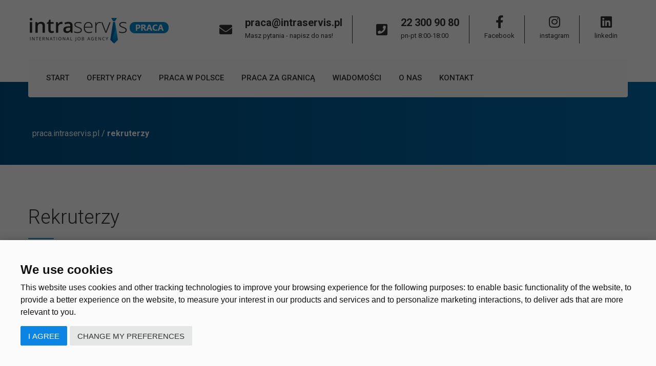

--- FILE ---
content_type: text/html; charset=UTF-8
request_url: https://praca.intraservis.pl/rekruterzy
body_size: 8498
content:
<!doctype html>
<html lang="pl">
<head>
	<meta charset="UTF-8">
	<title> Rekruterzy </title>
	<meta name="description" content="" />
	

	<meta name="viewport" content="width=device-width, initial-scale=1, maximum-scale=2">

	<link rel="stylesheet" href="/assets/css/owl.carousel.css">
	<link rel="stylesheet" href="/assets/css/fontawesome-all.css">
	<link rel="stylesheet" href="/assets/css/flaticon.css">
	<link rel="stylesheet" type="text/css" href="/assets/css/meanmenu.css">
	<link rel="stylesheet" href="/assets/css/bootstrap.min.css">
	<link rel="stylesheet" href="/assets/css/video.min.css">
	<link rel="stylesheet" href="/assets/css/animate.min.css">
	<link rel="stylesheet" href="/assets/css/lightbox.css">
	<link rel="stylesheet" href="/assets/css/progess.css">
	<link rel="stylesheet" href="/assets/css/style.css?44">
	<link rel="stylesheet" href="/assets/css/responsive.css?44">
	<link rel="stylesheet" href="/assets/css/flag-icon.min.css">
	<link rel="stylesheet" href="/assets/css/leaflet.css" />
	<link rel="stylesheet" href="/assets/css/toastr.css" />
	
	<script src="/assets/js/jquery-2.1.4.min.js"></script>
<link rel="apple-touch-icon" sizes="180x180" href="/assets/img/icon/apple-touch-icon.png">
<link rel="icon" type="image/png" sizes="32x32" href="/assets/img/icon/favicon-32x32.png">
<link rel="icon" type="image/png" sizes="16x16" href="/assets/img/icon/favicon-16x16.png">
<link rel="manifest" href="/assets/img/icon/site.webmanifest">
<link rel="mask-icon" href="/assets/img/icon/safari-pinned-tab.svg" color="#0097d7">
<meta name="msapplication-TileColor" content="#a2c2d8">
<meta name="theme-color" content="#a2c2d8">

<meta name="facebook-domain-verification" content="9dkvv5kjdb513kj1codb455p8nrtms" />

<meta property="og:locale" content="pl_PL" />
<meta property="og:url" content="https://praca.intraservis.pl/rekruterzy">
<meta property="og:type" content="website">



</head><!-- Google Tag Manager (noscript) -->
<noscript><iframe src="https://www.googletagmanager.com/ns.html?id=GTM-KXZLMXCQ"
height="0" width="0" style="display:none;visibility:hidden"></iframe></noscript>
<!-- End Google Tag Manager (noscript) -->

		<div id="start" class="header-fixed hide"></div>
		<header class="header_3 gradient-bg">
			<div class="container">
				<div class="navbar-default">
					<div class="navbar-header float-left">
						<a class="navbar-brand text-uppercase" href="/"><img src="/assets/img/logo/f-logo.png" style="height:50px;" alt="logo"></a>
					</div>
					<div class="header-info ul-li">
						<ul>
							<li>
								<div class="mail-phone">
									<div class="info-icon">
										<i class="fas fa-envelope"></i>
									</div>
									<div class="info-content">
										<span class="info-id"><a href="mailto:praca@intraservis.pl">praca@intraservis.pl</a></span>
										<span class="info-text">Masz pytania - napisz do nas!</span>
									</div>
								</div>
							</li>
							<li>
								<div class="mail-phone">
									<div class="info-icon">
										<i class=" fas fa-phone-square"></i>
									</div>
									<div class="info-content">
										<span class="info-id"><a href="tel:223009080">22 300 90 80</a></span>
										<span class="info-text"><a href="tel:pn-pt8:00-18:00">pn-pt 8:00-18:00</a></span>
									</div>
								</div>
							</li>
							<li class="">
								<a target="_blank" href="https://www.facebook.com/intraservis.praca">
									<div class="info-social">
										<i class="fab fa-facebook-f"></i>
									</div>
									<span class="info-text">Facebook</span>
								</a>
							</li>
							<li class="">
								<a target="_blank" href="https://www.instagram.com/intraservis_praca/">
									<div class="info-social">
										<i class="fab fa-instagram"></i>
									</div>
									<span class="info-text">instagram</span>
								</a>
							</li>
							<li class="">
								<a target="_blank" href="https://linkedin.com/company/intraservisgroup">
									<div class="info-social">
										<i class="fab fa-linkedin"></i>
									</div>
									<span class="info-text">linkedin</span>
								</a>
							</li>
						</ul>
					</div>
					<div class="clearfix"></div>
					<div class="nav-menu-4">
						<div class="login-cart-lang float-right ul-li">
							<ul class="search_cart hide">
								<li>
									<div  class="cart_search">
										<button type="button" class="toggle-overlay search-btn">
											<i class="fas fa-search"></i>
										</button>
									</div>
									<div class="search-body">
										<div class="search-form">
											<form action="#">
												<input class="search-input" type="search" placeholder="Czego szukasz?">
												<div class="outer-close toggle-overlay">
													<button type="button" class="search-close">
														<i class="fas fa-times"></i>
													</button>
												</div>
											</form>
										</div>
									</div>
								</li>
							</ul>
							<ul class="lang-login ">
																		<li class=" hide">
									<div class="login hide">
										<a data-toggle="modal" data-target="#KartaLogowania" href="#">Zaloguj</a>
									</div>
								</li>
							</ul>
						</div>
						<nav class="navbar-menu float-left">
							<div class="nav-menu ul-li">
								<ul class="quick-menu">
									<li><a  href="/">Start</a></li>
									<li><a  href="/oferty">Oferty pracy</a></li>
									<li><a  href="/oferty/polski">Praca w Polsce</a></li>
									<li><a  href="/oferty/zagranicy">Praca za Granicą</a></li>
									<li><a  href="/wiadomosci">Wiadomości</a></li>
									<li class=" hide"><a  href="/rekruterzy">Rekruterzy</a></li>
									<li><a  href="/o-projekcie">O nas</a></li>
									<li><a href="#contact-area">Kontakt</a></li>
								</ul>
							</div>
						</nav>
					</div>
				</div>
			</div>
		</header>
		<div class="altranative-header ul-li-block">
			<div id="menu-container">
				<div class="menu-wrapper">
					<div class="row">
						<button type="button" class="alt-menu-btn float-left">
							<span class="hamburger-menu"></span>
						</button>
						<div class="logo-area">
							<a href="/">
								<img src="/assets/img/logo/logo.png" alt="studiujepracuje.pl">
							</a>
						</div>
							<div class="cart-btn pulse ul-li float-right  hide">
							<ul>
								<li><a data-toggle="modal" data-target="#KartaLogowania" href="#"><i class="fas fa-user" style="color: #00a0e3;"></i></a></li>
							</ul>
						</div>
					</div>
				</div>

				<ul class="menu-list accordion" style="left: -100%;">
					<li class="alt-search hide">
						<form action="#">
							<input type="search" placeholder="search">
						</form>
					</li>
					<li class="card">
						<a class="menu-link" href="/">Start</a>
					</li>
					<li class="card">
						<a class="menu-link" href="/oferty">Oferty pracy</a>
					</li>
					<li class="card">
						<a class="menu-link" href="/oferty/polski">Praca w Polsce</a>
					</li>
					<li class="card">
						<a class="menu-link" href="/oferty/zagranicy">Praca za Granicą</a>
					</li>
					<li class="card">
						<a class="menu-link" href="/wiadomosci">Wiadomości</a>
					</li>
					<li class="card">
						<a class="menu-link" href="/rekruterzy">Rekruterzy</a>
					</li>
					<li class="card">
						<a class="menu-link" href="/o-projekcie">O nas</a>
					</li>
					<li class="card">
						<a class="menu-link" href="#contact-area">Kontakt</a>
					</li>
													</ul>
			</div>
		</div>

									




		
		<section class="header-title-section">
			<div class="container">
				<div class="row">
					<div class="col-lg-12">
					<a href="/">praca.intraservis.pl</a> / <b>Rekruterzy</b>
					</div>
				</div>
			</div>
		</section>
	

		<section id="course-teacher" class="course-teacher-section teacher-details-area-basic">
			
			<div class="container">
				<div class="section-title-2 mb65 mt60 headline text-left">
					<h2>Rekruterzy</h2>
				</div>
				<div class="best-course-area mb45">
				
				
		 
					<div class="teacher-list">
						<div class="row justify-content-center">
					
					
					
							<div class="col-xl-4 col-lg-4 col-md-6 col-sm-8 col-xs-12">
								<div class="teacher-img-content "  >
									<div class="teacher-cntent">
										<div class="teacher-social-name optux ul-li-block">
											<div class="teacher-name">
												<span>Kinga Jękot</span>
											</div>
											<div class="teacher-category">
												<span class="st-name">senior rekruter</span>
											</div>
										</div>
										<div class="teacher-img-category">
											<div class="teacher-img ">
												<img src="https://tvojarabota.pl/img/150x150/1bb8f082c08178cf147219e1cb55f0c9.jpg" alt="">
											</div>
										</div>
										<div style="clear:both;">
										</div>
										<div class="teacher-social-name optu ul-li-block">
											<ul><ul class="list-group"><li><a href="mailto:kinga.sleczka@intraservis.pl"><i class="fas fa-at"></i> kinga.sleczka@intraservis.pl  </a></li><li><a href="tel:+48736429844"><i class="fas fa-phone"></i> +48 736 429 844</a></li></ul>
											</ul>
										</div>
									</div>
								</div>
							</div>
			
							<div class="col-xl-4 col-lg-4 col-md-6 col-sm-8 col-xs-12">
								<div class="teacher-img-content "  >
									<div class="teacher-cntent">
										<div class="teacher-social-name optux ul-li-block">
											<div class="teacher-name">
												<span>Yevheniia Lutsa</span>
											</div>
											<div class="teacher-category">
												<span class="st-name">rekruter</span>
											</div>
										</div>
										<div class="teacher-img-category">
											<div class="teacher-img ">
												<img src="https://tvojarabota.pl/img/150x150/9c717a28b6ae5b3c1464f0e5cdeb0415.jpg" alt="">
											</div>
										</div>
										<div style="clear:both;">
										</div>
										<div class="teacher-social-name optu ul-li-block">
											<ul><ul class="list-group"><li><a href="mailto:yevheniia.lutsa@intraservis.pl"><i class="fas fa-at"></i> yevheniia.lutsa@intraservis.pl</a></li><li><a href="tel:+48882157274"><i class="fas fa-phone"></i> +48 882 157 274</a></li></ul>
											</ul>
										</div>
									</div>
								</div>
							</div>
			
							<div class="col-xl-4 col-lg-4 col-md-6 col-sm-8 col-xs-12">
								<div class="teacher-img-content "  >
									<div class="teacher-cntent">
										<div class="teacher-social-name optux ul-li-block">
											<div class="teacher-name">
												<span>Alina Odrzywołek</span>
											</div>
											<div class="teacher-category">
												<span class="st-name">rekruter</span>
											</div>
										</div>
										<div class="teacher-img-category">
											<div class="teacher-img ">
												<img src="https://tvojarabota.pl/img/150x150/5c22f0251fdc3d230fdf71f31e72b2d2.jpg" alt="">
											</div>
										</div>
										<div style="clear:both;">
										</div>
										<div class="teacher-social-name optu ul-li-block">
											<ul><ul class="list-group"><li><a href="mailto:alina.odrzywolek@intraservis.pl"><i class="fas fa-at"></i> alina.odrzywolek@intraservis.pl</a></li><li><a href="tel:+48532547909"><i class="fas fa-phone"></i> +48 532 547 909</a></li></ul>
											</ul>
										</div>
									</div>
								</div>
							</div>
				  
	  
	  
	  
					</div>
				</div>


				
				</div>
			</div>
		</section>
				

		<section id="najciekawsze-oferty" class="best-course-section">
			<div class="container">
				<div class="section-title mb45 headline text-center">
					<span class="subtitle text-uppercase">WIĘCEJ OFERT PRACY DLA CIEBIE</span>
					<h2>Najciekawsze <span>Oferty Pracy</span></h2>
				</div>
				<div class="best-course-area mb45">
					<div class="row">

		
						<div class="col-md-3">
							<div class="best-course-pic-text relative-position">
								<div class="best-course-pic relative-position">
								  <a href="/oferta/1043">
									<img class="op" src="/img/ex/300x220/23b51b0a90f33694e107fa86a5c40077.png" alt="Magazynier">
									
									<div class="course-price text-center gradient-bg text-black">
										<span>8790 PLN</span>
									</div>
									<div class="course-details-btn">
										<span>WIĘCEJ <i class="fas fa-arrow-right"></i></span>
									</div>
									<div class="blakish-overlay"></div>
								  </a>
								</div>
								<div class="best-course-text">
									<div class="course-title mb20 headline relative-position">
										<h3><a href="/oferta/1043">Magazynier</a></h3>
									</div>
									<div class="course-meta">
										<span class="course-category"><i class="fas fa-map-marker"></i> <a href="/oferty/miasto/212">Pakość</a></span>
									</div>
									<div class="course-meta">
										<span class="course-category"><i class="fas fa-list-alt"></i> <a href="/oferty/kategoria/25">Prace magazynowe</a></span>
									</div>
								</div>
							</div>
						</div>
			
						<div class="col-md-3">
							<div class="best-course-pic-text relative-position">
								<div class="best-course-pic relative-position">
								  <a href="/oferta/1066">
									<img class="op" src="/img/ex/300x220/68a0e2670e977096141663bb022c99c6.jpg" alt="Magazynier z UDT">
									
									<div class="course-price text-center gradient-bg text-black">
										<span>5360 PLN</span>
									</div>
									<div class="course-details-btn">
										<span>WIĘCEJ <i class="fas fa-arrow-right"></i></span>
									</div>
									<div class="blakish-overlay"></div>
								  </a>
								</div>
								<div class="best-course-text">
									<div class="course-title mb20 headline relative-position">
										<h3><a href="/oferta/1066">Magazynier z UDT</a></h3>
									</div>
									<div class="course-meta">
										<span class="course-category"><i class="fas fa-map-marker"></i> <a href="/oferty/miasto/289">Łyszkowice</a></span>
									</div>
									<div class="course-meta">
										<span class="course-category"><i class="fas fa-list-alt"></i> <a href="/oferty/kategoria/25">Prace magazynowe</a></span>
									</div>
								</div>
							</div>
						</div>
			
						<div class="col-md-3">
							<div class="best-course-pic-text relative-position">
								<div class="best-course-pic relative-position">
								  <a href="/oferta/1074">
									<img class="op" src="/img/ex/300x220/01dc19628b2bf64cc3a693358f69a3a6.jpg" alt="Pracownik produkcji">
									
									<div class="course-price text-center gradient-bg text-black">
										<span>3150 EUR</span>
									</div>
									<div class="course-details-btn">
										<span>WIĘCEJ <i class="fas fa-arrow-right"></i></span>
									</div>
									<div class="blakish-overlay"></div>
								  </a>
								</div>
								<div class="best-course-text">
									<div class="course-title mb20 headline relative-position">
										<h3><a href="/oferta/1074">Pracownik produkcji</a></h3>
									</div>
									<div class="course-meta">
										<span class="course-category"><i class="fas fa-map-marker"></i> <a href="/oferty/miasto/295">Waalwijk (Waalwijk)</a></span>
									</div>
									<div class="course-meta">
										<span class="course-category"><i class="fas fa-list-alt"></i> <a href="/oferty/kategoria/43">Praca na produkcji</a></span>
									</div>
								</div>
							</div>
						</div>
			
						<div class="col-md-3">
							<div class="best-course-pic-text relative-position">
								<div class="best-course-pic relative-position">
								  <a href="/oferta/1068">
									<img class="op" src="/img/ex/300x220/4f953f91e51d29465d73f0dfd0d264a6.jpg" alt="Zbiór papryki">
									
									<div class="course-price text-center gradient-bg text-black">
										<span>3330 EUR</span>
									</div>
									<div class="course-details-btn">
										<span>WIĘCEJ <i class="fas fa-arrow-right"></i></span>
									</div>
									<div class="blakish-overlay"></div>
								  </a>
								</div>
								<div class="best-course-text">
									<div class="course-title mb20 headline relative-position">
										<h3><a href="/oferta/1068">Zbiór papryki</a></h3>
									</div>
									<div class="course-meta">
										<span class="course-category"><i class="fas fa-map-marker"></i> <a href="/oferty/miasto/293">Sevenum (Sevenum)</a></span>
									</div>
									<div class="course-meta">
										<span class="course-category"><i class="fas fa-list-alt"></i> <a href="/oferty/kategoria/45">Rolnictwo i ogrodnictwo</a></span>
									</div>
								</div>
							</div>
						</div>
								</div>
				</div>
				
			</div>
		</section>
 
 
 


		<section id="contact-area" class="contact-area-section backgroud-style">
			<div class="container">
				<div class="contact-area-content">
					<div class="row">
						<div class="col-md-6">
		<div class="contact-left-content">
<div class="section-title  mb45 headline text-left"><span class="subtitle ml42  text-uppercase">KONTAKT</span>
<h2><span>Jesteśmy dla Ciebie</span></h2>

<p>Chcesz dołączyć do projektu? Czekamy właśnie na Ciebie. Nie krępuj się, skontaktuj się z nami już teraz.</p>
</div>

<div class="contact-address">
<div class="contact-address-details">
<div class="address-icon relative-position text-center float-left"><i class="fas fa-map-marker-alt"></i></div>

<div class="address-details ul-li-block">
<ul>
	<li><span>Biuro Obsługi Kandydata</span></li>
	<li>Szczecin, ul. Małkowskiego 26/16</li>
</ul>
</div>
</div>

<div class="contact-address-details">
<div class="address-icon relative-position text-center float-left"><i class="fas fa-phone"></i></div>

<div class="address-details ul-li-block">
<ul>
	<li><span>Rekrutacja i informacje o ofertach: </span><br />
	<a href="tel:+48223009080">22 300 90 80</a></li>
</ul>
</div>
</div>

<div class="contact-address-details">
<div class="address-icon relative-position text-center float-left"><i class="fas fa-envelope"></i></div>

<div class="address-details ul-li-block">
<ul>
	<li><span>Informacja: </span><a href="mailto:praca@intraservis.pl">praca@intraservis.pl</a></li>
	<li><span>Wsp&oacute;łpraca: </span><a href="mailto:wspolpraca@intraservis.pl">wspolpraca@intraservis.pl</a></li>
</ul>
</div>
</div>
</div>
</div>
						</div>

						<div class="col-md-6">
							<div id="contact-map" class="contact-map-section">
								<div id="mod-map">
									<div id="map_canvas" style="height:500px;" class="map-container"></div>
								</div>
							</div>
						</div>
					</div> 
				</div>
			</div>
		</section>
		<style>.is-invalid~.invalid-feedback, .is-invalid~.invalid-tooltip, .was-validated :invalid~.invalid-feedback, .was-validated :invalid~.invalid-tooltip {
    display: block;
}</style>

		<section id="course-teacher" class="course-teacher-section teacher-details-area-basic contact-form-area_3">
			
			<div class="container">
				<div class="section-title-2 mb65 mt60 headline text-left">
					<h2>Rekruterzy</h2>
				</div>
				<div class="best-course-area mb45">
				
				
		 
					<div class="teacher-list">
						<div class="row justify-content-center">
					
					
					
							<div class="col-xl-4 col-lg-4 col-md-6 col-sm-8 col-xs-12">
								<div class="teacher-img-content "  >
									<div class="teacher-cntent">
										<div class="teacher-social-name optux ul-li-block">
											<div class="teacher-name">
												<span>Kinga Jękot</span>
											</div>
											<div class="teacher-category">
												<span class="st-name">senior rekruter</span>
											</div>
										</div>
										<div class="teacher-img-category">
											<div class="teacher-img ">
												<img src="https://tvojarabota.pl/img/150x150/1bb8f082c08178cf147219e1cb55f0c9.jpg" alt="">
											</div>
										</div>
										<div style="clear:both;">
										</div>
										<div class="teacher-social-name optu ul-li-block">
											<ul><ul class="list-group"><li><a href="mailto:kinga.sleczka@intraservis.pl"><i class="fas fa-at"></i> kinga.sleczka@intraservis.pl  </a></li><li><a href="tel:+48736429844"><i class="fas fa-phone"></i> +48 736 429 844</a></li></ul>
											</ul>
										</div>
									</div>
								</div>
							</div>
			
							<div class="col-xl-4 col-lg-4 col-md-6 col-sm-8 col-xs-12">
								<div class="teacher-img-content "  >
									<div class="teacher-cntent">
										<div class="teacher-social-name optux ul-li-block">
											<div class="teacher-name">
												<span>Yevheniia Lutsa</span>
											</div>
											<div class="teacher-category">
												<span class="st-name">rekruter</span>
											</div>
										</div>
										<div class="teacher-img-category">
											<div class="teacher-img ">
												<img src="https://tvojarabota.pl/img/150x150/9c717a28b6ae5b3c1464f0e5cdeb0415.jpg" alt="">
											</div>
										</div>
										<div style="clear:both;">
										</div>
										<div class="teacher-social-name optu ul-li-block">
											<ul><ul class="list-group"><li><a href="mailto:yevheniia.lutsa@intraservis.pl"><i class="fas fa-at"></i> yevheniia.lutsa@intraservis.pl</a></li><li><a href="tel:+48882157274"><i class="fas fa-phone"></i> +48 882 157 274</a></li></ul>
											</ul>
										</div>
									</div>
								</div>
							</div>
			
							<div class="col-xl-4 col-lg-4 col-md-6 col-sm-8 col-xs-12">
								<div class="teacher-img-content "  >
									<div class="teacher-cntent">
										<div class="teacher-social-name optux ul-li-block">
											<div class="teacher-name">
												<span>Alina Odrzywołek</span>
											</div>
											<div class="teacher-category">
												<span class="st-name">rekruter</span>
											</div>
										</div>
										<div class="teacher-img-category">
											<div class="teacher-img ">
												<img src="https://tvojarabota.pl/img/150x150/5c22f0251fdc3d230fdf71f31e72b2d2.jpg" alt="">
											</div>
										</div>
										<div style="clear:both;">
										</div>
										<div class="teacher-social-name optu ul-li-block">
											<ul><ul class="list-group"><li><a href="mailto:alina.odrzywolek@intraservis.pl"><i class="fas fa-at"></i> alina.odrzywolek@intraservis.pl</a></li><li><a href="tel:+48532547909"><i class="fas fa-phone"></i> +48 532 547 909</a></li></ul>
											</ul>
										</div>
									</div>
								</div>
							</div>
				  
	  
	  
	  
					</div>
				</div>


				
				</div>
			</div>
		</section>
				
		<section id="contact-form" class="hide contact-form-area_3">
			<div class="container">
				<div class="section-title mb45 headline text-center">
					<span class="subtitle text-uppercase">MASZ PYTANIA?</span>
					<h2><span>Napisz </span>do nas</h2>
				</div>
				
				<div class="contact_third_form">
					<script type="text/plain" data-cookie-consent="tracking" src="https://www.google.com/recaptcha/api.js?render=6LfXbvUUAAAAAO8O6P9UjyOY4PT3c8hQS9GI1Xl8" async defer></script>
					<form class="contact_form needs-validation" id="contactForm" method="POST" enctype="multipart/form-data" novalidate>
						<div class="row">
							<div class="col-md-4">
								<div class="contact-info">
									<input class="name" id="contact-name" name="contact-name" required type="text" placeholder="Twoje imię">
									<div class="invalid-feedback">Wypełnij prawidłowo pole</div>
								</div>
							</div>
							<div class="col-md-4">
								<div class="contact-info">
									<input class="email" id="contact-email" name="contact-email" required type="email" placeholder="E-mail">
									<div class="invalid-feedback">Wypełnij prawidłowo pole</div>
								</div>
							</div>
							<div class="col-md-4">
								<div class="contact-info">
									<input class="number" id="contact-phone" name="contact-phone" required type="number" placeholder="Numer telefonu">
									<div class="invalid-feedback">Wypełnij prawidłowo pole</div>
								</div>
							</div>
						</div>
						<textarea id="contact-ms" name="contact-ms"  placeholder="Wiadomość" required></textarea>
						<div class="invalid-feedback">Wypełnij prawidłowo pole</div>
						<div class="nws-button text-center  gradient-bg text-uppercase">
							<button type="submit" value="Submit">Wyślij wiadomość <i class="fas fa-caret-right"></i></button> 
						</div>
						<div class="contact-result" style="margin-top:20px;">
							<div style="display:none;" class="alert alert-success codesuccess" role="alert"><strong>Dziękuję! Twoja wiadomość została wysłana</strong></div>
							<div style="display:none;" class="alert alert-danger code506" role="alert"><strong>Weryfikacja ReCAPTCHA nie powiodła się!</strong></div>
							<div style="display:none;" class="alert alert-danger code507" role="alert"><strong>Potwierdź reCAPTCHA!</strong></div>
							<div style="display:none;" class="alert alert-danger code508" role="alert"><strong>Niepoprawny email!</strong></div>
							<div style="display:none;" class="alert alert-warning code500" role="alert"><strong>Przepraszamy, wygląda na to, że serwer nie odpowiada. Spr&oacute;buj ponownie p&oacute;źniej!</strong></div>
						</div>
					</form>
				</div>
			</div>
		</section>


		<footer>
			<section id="footer-area" class="footer-area-section">
				<div class="container">
					<div class="footer-content pb10">
						<div class="row">
							<div class="col-md-8">
								<div class="footer-widget">
									<div class="footer-logo mb35">
										<img src="/assets/img/logo/f-logo.png" alt="">
									</div>
									<div class="footer-about-text">
										<p>&nbsp;</p>
									</div>
								</div>
							</div>
							<div class="col-md-4 hide">
								<div class="footer-widget">
									<div class="footer-menu ul-li-block">
										<h2 class="widget-title">Przydatne linki</h2>
										<ul>
											<li><a href="/o-projekcie"><i class="fas fa-caret-right"></i>O projekcie</a></li>
											<li><a href="/kierunki"><i class="fas fa-caret-right"></i>Uczelnie i Szkoły</a></li>
											<li><a href="/oferty"><i class="fas fa-caret-right"></i>Oferty pracy</a></li>
											<li class="hide"><a href="/wiadomosci"><i class="fas fa-caret-right"></i>Wiadomości</a></li>
											<li class="hide"><a href="/wydarzenia"><i class="fas fa-caret-right"></i>Wydarzenia</a></li>
										</ul>
									</div>
								</div>

							</div>
							
						</div>
					</div> 
					<div class="footer-social-subscribe mb65">
						<div class="row">
							<div class="col-md-3">
								<div class="footer-social ul-li">
									<ul>
										<li><a target="_blank" href="https://www.facebook.com/intraservis.praca"><i class="fab fa-facebook-f"></i></a></li>
										<li><a target="_blank" href="https://instagram.com/intraservis_praca/"><i class="fab fa-instagram"></i></a></li>
										<li><a target="_blank" href="https://www.youtube.com/@IntraservisPraca"><i class="fab fa-youtube"></i></a></li>
										<li><a target="_blank" href="https://linkedin.com/company/intraservisgroup"><i class="fab fa-linkedin"></i></a></li>
									</ul>
								</div>
							</div>
							<div class="col-md-9 hide">
								<div class="subscribe-form">
									<h2 class="widget-title">Bądź na bieżąco</h2>

									<div class="subs-form relative-position">
										<form method="post">
											<input class="course" name="course" type="email" placeholder="Twój E-mail." style="border: 1px solid #ccc">
											<div class="nws-button text-center  gradient-bg text-uppercase">
												<button type="submit" value="Submit">Biorę newsletter</button> 
											</div>
										</form>
									</div>
								</div>
							</div>
						</div>
					</div>

					<div class="copy-right-menu ">
						<div class="row">
							<div class="col-md-6">
								<div class="copy-right-text">
									<p>© 2026. Wszelkie prawa zastrzeżone</p>
								</div>
							</div>
							<div class="col-md-6">
								<div class="copy-right-menu-item float-right ul-li">
									<ul>
										<li><a href="/regulamin">Regulamin</a></li>
										<li><a onclick="kscookie.otworzoknopreferencji();" style="cursor:pointer;">Ustawienia cookie</a></li>
										<li><a href="/polityka-prywatnosci">Polityka prywatności</a></li>
									</ul>
								</div>
							</div>
						</div>
					</div>
				</div>
			</section>
		</footer>
		
										<div class="modal fade" id="KartaLogowania" tabindex="-1" role="dialog" aria-hidden="true">
										<div class="modal-dialog">
											<div class="modal-content">

												<div class="modal-header backgroud-style">
													<div class="gradient-bg"></div>
													<div class="popup-logo">
														<img src="/assets/img/logo/p-logo.jpg" alt="">
													</div>
													<div class="popup-text text-center">
														<h2 style="color:#333;"> <span>Zaloguj się</span> na swoje konto</h2>
														<p style="color:#333;">Zaloguj się na swój profil pracownika <b>intra</b>servis</p>
													</div>
												</div>

												<div class="modal-body modal-login">
												  <div class="modal-logowanie">
													<form class="contact_form needs-validation" id="logowanie-form" method="POST" enctype="multipart/form-data" >
														<input type="hidden" value="1" name="pa_str">
														<div class="contact-info">
															<input class="name" name="email" type="email"  placeholder="Email" required>
														</div>
														<div class="contact-info">
															<input class="password" name="haslo" type="password" placeholder="Hasło" required>
														</div>
														<div class="logowanie-result" style="margin-top:20px;">
							<div style="display:none;" class="alert alert-success codesuccess" role="alert"><strong>Trwa logowanie</strong></div>
							<div style="display:none;" class="alert alert-danger code506" role="alert"><strong>Weryfikacja ReCAPTCHA nie powiodła się!</strong></div>
							<div style="display:none;" class="alert alert-danger code507" role="alert"><strong>Potwierdź reCAPTCHA!</strong></div>
							<div style="display:none;" class="alert alert-danger code508" role="alert"><strong>Niepoprawny email!</strong></div>
							<div style="display:none;" class="alert alert-danger code509" role="alert"><strong>Nieprawidłowa nazwa i/lub hasło</strong></div>
							<div style="display:none;" class="alert alert-danger code510" role="alert"><strong>Błąd bezpieczeństwa</strong></div>
							<div style="display:none;" class="alert alert-danger code511" role="alert"><strong>Adres email nie istnieje (jest nieprawidłowy)</strong></div>
							<div style="display:none;" class="alert alert-danger code512" role="alert"><strong>Konto zostało zablokowane</strong></div>
							<div style="display:none;" class="alert alert-danger code513" role="alert"><strong>Wykryto nadużycie! Zbyt duża liczba zapytań!</strong></div>
							<div style="display:none;" class="alert alert-danger code514" role="alert"><strong>Konto nie zostało jeszcze aktywowane, sprawdź email z linkiem aktywacyjny</strong></div>
							<div style="display:none;" class="alert alert-warning code500" role="alert"><strong>Przepraszamy, wygląda na to, że serwer nie odpowiada. Spr&oacute;buj ponownie p&oacute;źniej!</strong></div>
														</div>
														<div class="zws-button text-center white text-capitalize">
															<button type="submit" onclick="">Zaloguj się</button> 
														</div> 
													</form>
												  </div>
												</div>
											</div>
										</div>
									</div>
										
		<script src="/assets/js/popper.min.js"></script>
		<script src="/assets/js/bootstrap.min.js"></script>
		<script src="/assets/js/owl.carousel.min.js"></script>
		<script src="/assets/js/jarallax.js"></script>
		<script src="/assets/js/jquery.magnific-popup.min.js"></script>
		<script src="/assets/js/lightbox.js"></script>
		<script src="/assets/js/jquery.meanmenu.js"></script>
		<script src="/assets/js/scrollreveal.min.js"></script>
		<script src="/assets/js/jquery.counterup.min.js"></script>
		<script src="/assets/js/waypoints.min.js"></script>
		<script src="/assets/js/jquery-ui.js"></script>
		<script src="/assets/js/switch.js"></script>
		<script src="/assets/js/leaflet.js"></script>
		<script src="/assets/js/libs/jquery-validation/jquery.validate.min.js"></script>
		<script src="/assets/js/libs/jquery-validation/additional-methods.min.js"></script>
		<script src="/assets/js/libs/toastr/toastr.js"></script>
		<script src="/assets/js/libs/jquery-validation/localization/messages_pl.min.js"></script>
		<script>
		$.validator.setDefaults({
			lang: 'pl',
			errorElement: "em",
			errorPlacement: function ( error, element ) {
					error.addClass( "invalid-feedback" );

					if ( element.prop( "type" ) === "checkbox" ) {
						error.insertAfter( element.next( "label" ) );
					} else {
						error.insertAfter( element );
					}
			},
			highlight: function ( element, errorClass, validClass ) {
					$( element ).addClass( "is-invalid" ).removeClass( "is-valid" );
			},
			unhighlight: function (element, errorClass, validClass) {
					$( element ).addClass( "is-valid" ).removeClass( "is-invalid" );
			}
		});
		</script>
		<script src="/assets/js/script.js?44"></script>
		
			
		
	


<script>(function() {
var validator_logowanie = $( "#logowanie-form" ).validate({ignore: ".hide,.hide > *"
});
var forms = document.querySelectorAll('#logowanie-form');
  Array.prototype.slice.call(forms)
    .forEach(function (form) {
      form.addEventListener('submit', function (event) {
        if (!$('form#logowanie-form').valid()) {
		  toastr.warning(validator_logowanie.numberOfInvalids() + ' nieprawidłowych', 'Wypełnij wymagane pola');
          event.preventDefault()
          event.stopPropagation()
		  return false;
        }else{
    var contactFormX = $("#logowanie-form");
        grecaptcha.ready(function() {
          grecaptcha.execute('6LfXbvUUAAAAAO8O6P9UjyOY4PT3c8hQS9GI1Xl8', {action: 'submit'}).then(function(token) {
            $.ajax({
                type: "POST",
                url: "/profil-logowanie",
                data: $(contactFormX).serialize()+"&token="+token,
                timeout: 20000,
                success: function (msg) {
					$("#logowanie-form .logowanie-result > *").hide();
					$("#logowanie-form .logowanie-result .codesuccess").fadeIn(500);
					window.location.href = '/moje-konto';
                },
                error: function(xhr, status, error){
			if(xhr.status == 506){
         $("#logowanie-form .logowanie-result > *").hide();
         $("#logowanie-form .logowanie-result .code506").fadeIn(500);
			}else if(xhr.status == 507){
         $("#logowanie-form .logowanie-result > *").hide();
         $("#logowanie-form .logowanie-result .code507").fadeIn(500);
			}else if(xhr.status == 508){
         $("#logowanie-form .logowanie-result > *").hide();
         $("#logowanie-form .logowanie-result .code508").fadeIn(500);
			}else if(xhr.status == 509){
         $("#logowanie-form .logowanie-result > *").hide();
         $("#logowanie-form .logowanie-result .code509").fadeIn(500);
			}else if(xhr.status == 510){
         $("#logowanie-form .logowanie-result > *").hide();
         $("#logowanie-form .logowanie-result .code510").fadeIn(500);
			}else if(xhr.status == 511){
         $("#logowanie-form .logowanie-result > *").hide();
         $("#logowanie-form .logowanie-result .code511").fadeIn(500);
			}else if(xhr.status == 512){
         $("#logowanie-form .logowanie-result > *").hide();
         $("#logowanie-form .logowanie-result .code512").fadeIn(500);
			}else if(xhr.status == 513){
         $("#logowanie-form .logowanie-result > *").hide();
         $("#logowanie-form .logowanie-result .code513").fadeIn(500);
			}else if(xhr.status == 514){
         $("#logowanie-form .logowanie-result > *").hide();
         $("#logowanie-form .logowanie-result .code514").fadeIn(500);
			}else{
         $("#logowanie-form .logowanie-result > *").hide();
         $("#logowanie-form .logowanie-result .code500").fadeIn(500);
			}
				} 
            });
          });
        });
          event.preventDefault()
          event.stopPropagation()
		}
        form.classList.add('was-validated')
      }, false);
	});
})();</script>
	
	<link type="text/css" rel="stylesheet" href="/assets/css/theme-default/libs/select2/select2.css" />
	<script src="/assets/js/libs/select2/select2.min.js"></script>
	
	<script src="/assets/js/libs/select2/select2_locale_pl.js"></script>
	<script>
	
	  $(".select2").select2({
		  allowClear: true,language: "pl_PL"
	  });
	  $('input.select2-input').attr('autocomplete', "xxxx1768608618")
	</script>
		
		
<script type="text/javascript" src="/assets/js/cookie.js" charset="UTF-8"></script>
<script type="text/javascript" charset="UTF-8">
window.dataLayer = window.dataLayer || [];
function gtag(){
	dataLayer.push(arguments);
}
gtag('consent', 'default', {
  'ad_storage': 'denied',
  'ad_user_data': 'denied',
  'ad_personalization': 'denied',
  'analytics_storage': 'denied'
});
document.addEventListener('DOMContentLoaded', function () {
kscookie.run({"nbt":"normal","consent_type":"express","kolor":"jasny","backdrop":true,"language":"","page_load_consent_levels":["strictly-necessary"],"ukryj_przycisk_odrzuc":true,"zamknij_po_nacisnieciu_tla":true,"ukryj_przycisk_zamkniecia_okienka":false,"przeladuj_strone_po_interakcji":false,"url_politykiprywatnosci":"https://praca.intraservis.pl/polityka-prywatnosci","callbacks": {"scripts_specific_loaded": (level) => {
		switch(level) {
			case 'targeting':
				gtag('consent', 'update', {
					'ad_storage': 'granted',
					'ad_user_data': 'granted',
					'ad_personalization': 'granted',
					'analytics_storage': 'granted'
				});
				break;
		}
	}},"callbacks_force": true});
});
</script>		

<!-- Google Tag Manager – declare DataLayer -->
<script type="text/plain" data-cookie-consent="tracking">
 window.dataLayer = window.dataLayer || [];
</script>

<!-- Google Tag Manager -->
<script type="text/plain" data-cookie-consent="tracking">(function(w,d,s,l,i){w[l]=w[l]||[];w[l].push({'gtm.start':
new Date().getTime(),event:'gtm.js'});var f=d.getElementsByTagName(s)[0],
j=d.createElement(s),dl=l!='dataLayer'?'&l='+l:'';j.async=true;j.src=
'https://www.googletagmanager.com/gtm.js?id='+i+dl;f.parentNode.insertBefore(j,f);
})(window,document,'script','dataLayer','GTM-KXZLMXCQ');</script>
<!-- End Google Tag Manager -->
<!-- Meta Pixel Code -->
<script type="text/plain" data-cookie-consent="tracking">
!function(f,b,e,v,n,t,s)
{if(f.fbq)return;n=f.fbq=function(){n.callMethod?
n.callMethod.apply(n,arguments):n.queue.push(arguments)};
if(!f._fbq)f._fbq=n;n.push=n;n.loaded=!0;n.version='2.0';
n.queue=[];t=b.createElement(e);t.async=!0;
t.src=v;s=b.getElementsByTagName(e)[0];
s.parentNode.insertBefore(t,s)}(window, document,'script',
'https://connect.facebook.net/en_US/fbevents.js');
fbq('init', '3234553500023125');
fbq('track', 'PageView');
</script>
<noscript><img height="1" width="1" style="display:none"
src="https://www.facebook.com/tr?id=3234553500023125&ev=PageView&noscript=1"
/></noscript>
<!-- End Meta Pixel Code -->
	<div class="menu-backdrop"></div>
<script>
$(document).ready(function(){
    if(window.devicePixelRatio >= 2){
        $('img').each(function(){
            var $img = $(this);replaceImageSrc($img, 'src');replaceImageSrc($img, 'srcset');replaceImageSrc($img, 'data-at2x');
        });
    }
});
function replaceImageSrc($element, attr) {
    var original = $element.attr(attr);
    if (!original || original.includes('@2x')) return;
    if (/^(?:\/img\/|img\/)/.test(original)) {
        var modified = original.split(',').map(function(urlPart) {
            return urlPart.trim().replace(/(^\/img\/.*?|^img\/.*?)(\.)(jpe?g|png|gif|webp)(?:\?.*|$)/i, function(match, p1, p2, p3) {
                return p1 + '@2x' + p2 + p3;
            });
        }).join(', ');
        
        $element.attr(attr, modified);
    }
}
</script>
	</body>
	</html>
<!--KS-->


--- FILE ---
content_type: text/css
request_url: https://praca.intraservis.pl/assets/css/video.min.css
body_size: 3926
content:
code,pre{tab-size:4}.mfp-preloader{font-size:13px}.get-code-window{position:relative;background:#FFF;padding:2em 3em;width:auto;margin:20px auto;max-width:600px}#magnific_popup_documentation{font-size:3em;margin-bottom:1em;font-weight:700;text-align:center}.grid-c{clear:both}.grid-c p{margin-bottom:.5em}.grid-c{overflow:hidden;margin:0 -1em}.gc3{-moz-box-sizing:border-box;-webkit-box-sizing:border-box;box-sizing:border-box;width:50%;float:left;padding:1em;overflow:hidden}.grid-c .gc3:nth-of-type(2n+1){clear:left}#broken-glass{height:100%;-webkit-tap-highlight-color:transparent;position:absolute;left:0;top:0;width:100%}#header-links{font-size:16px}#markdown-toc{position:fixed;left:0;top:50px;padding:20px;background:rgba(255,255,255,.71);-webkit-backface-visibility:hidden;list-style:none}#markdown-toc a[href="#magnific-popup-docs"]{display:none}#markdown-toc:before{content:'Table of contents';font-weight:700;display:block;margin-bottom:10px}@media all and (max-width:75em){#markdown-toc{position:static;padding:0;background:0 0}}#markdown-toc code,pre{font-family:Consolas,"Liberation Mono",Courier,monospace}code{background:#F8F8F8;padding:.1em .4em;color:#c82829;font-size:13px}pre{background:0 0;line-height:18px;overflow:auto;padding:20px 25px;border-radius:2px}pre code{border:0;padding:0;background:0 0;color:#000;font-size:13px}.highlight{position:relative;margin-bottom:.5em;margin-left:-1.5em;width:100%;padding:0 1.5em;background-color:#F5FAFC}pre code:before{display:block;position:absolute;right:3px;top:6px;padding:3px 7px 0;color:#889499;font-size:12px;line-height:13px}code.html:before{content:'HTML'}code.javascript:before{content:'JS'}code.css:before{content:'CSS'}#mc_embed_signup{max-width:350px;padding:32px;background:#EEE}#mc_embed_signup input[type=email]{border:1px solid #CCC;border-top:1px solid #999;padding:5px;font-size:18px;width:200px;margin-right:10px;height:25px;transition:all .3s ease;-moz-transition:all .3s ease;-webkit-transition:all .3s ease;border-radius:2px;-moz-border-radius:2px;-webkit-border-radius:2px}#mc_embed_signup input[type=email]:focus{background-color:#FFF;border:1px solid #3169B3;box-shadow:#3169B3 0 0 5px;-moz-box-shadow:#3169B3 0 0 5px;-webkit-box-shadow:#3169B3 0 0 5px;outline:0}#mc_embed_signup input[type=submit]{border:1px solid #3169B3;font-size:13px;font-weight:700;color:#FFF;height:auto;padding:8px 13px;cursor:pointer;background-color:#3169B3;display:inline-block;width:auto;-webkit-appearance:none;border-radius:2px;-moz-border-radius:2px;-webkit-border-radius:2px;vertical-align:top}.embed-form{position:relative}#mc_embed_signup #main-wrapper{background:0 0;max-width:800px;width:100%;margin:2em auto 4em;padding:0 3em 3em;-moz-box-sizing:border-box;-webkit-box-sizing:border-box;box-sizing:border-box;position:relative}.white-popup-block{background:#FFF;padding:20px 30px;text-align:left;max-width:650px;margin:40px auto;position:relative}#examples:after{content:'to view source click on the title of example';opacity:.4;font-weight:400;font-size:14px;margin-top:13px;float:right}.example{margin-bottom:20px;position:relative}.square-tmb{margin:0 10px 0 0;cursor:pointer}.zoom-cursor{cursor:-webkit-zoom-in;cursor:-moz-zoom-in;cursor:zoom-in}.example a,a.popup-link{text-decoration:none;border-bottom:1px dotted}.example a:hover,a.popup-link:hover{text-decoration:none}#image-gallery a,#single-image{border-bottom:none}.not-ready-yet-notice{padding:20px;background:#EEE}#footer{border-top:1px solid #DDD;padding-top:3em;margin:5em 0 0;width:100%;text-align:center;opacity:.9}#conditional-lightbox-notice{display:none}#logo-status{opacity:0;-webkit-transition:opacity .5s;-moz-transition:opacity .5s;transition:opacity .5s;width:100%;text-align:center}#logo-status.down{opacity:1}code.def{padding:0;background:#FFF;border:0;display:block;margin-bottom:8px;margin-top:-10px;color:#A3A3A3}@media all and (max-width:50em){#logo}@media all and (max-width:30em){#examples:after{display:none}.gc3{width:100%}.grid-c .gc3:nth-of-type(2n+1){clear:none}#main-wrapper{padding:1em;margin-top:0}.highlight{padding:.2em 1em;margin:1em -1em}}@media all and (max-width:700px){.zoom-cursor{cursor:pointer}#conditional-lightbox-notice{display:block;padding:10px;background:#FFEAEA}}#logo-overlay{width:100%;height:75px;background:red;position:absolute;left:0;top:0;opacity:0}#mfp-build-tool{background:#FFF;padding:30px 40px 40px;max-width:500px;text-align:left;margin:10px auto;position:relative}#mfp-build-tool #mfp-build-form label{display:block;margin-bottom:5px;min-height:18px;padding-left:18px}#mfp-build-form input[type=checkbox]{margin:3px 5px 3px -18px;line-height:normal;cursor:pointer;width:auto;float:left}#mfp-build-status{min-height:40px}#mfp-build-status .error{color:#830C0C}#mfp-build-status .success{color:#014B04}#mfp-build-status .progress{color:#000}#smashing{text-align:center;font-weight:700}#smashing strong{color:#EF4A35}.smashing-link{margin-left:29px;position:relative}.smashing-link:before{content:'';display:inline-block;width:24px;height:24px;background:url(../../../../../../dimsemenov.com/images/sm-logo-24x24.png);position:absolute;top:-4px;left:-28px}#hackernews{margin-left:24px}#hackernews:before{background:url(http://dimsemenov.com/images/hn-logo-18x18.gif);width:18px;height:18px;top:-1px;left:-22px}.share-buttons{text-align:center}.share-buttons .share-buttons{position:relative;margin:70px 0}#tweet{background:#0096c4}#like{background:#3b5998}#gplus{background:#d34836}#vkcom{background:#6e8fb1}pre .comment,pre .diff .header,pre .javadoc,pre .template_comment{color:#998;font-style:italic}pre .css .rule .keyword,pre .javascript .title,pre .keyword,pre .nginx .title,pre .request,pre .status,pre .subst,pre .winutils{color:#333;font-weight:700}pre .hexcolor,pre .number,pre .ruby .constant{color:#099}pre .phpdoc,pre .string,pre .tag .value,pre .tex .formula{color:#D01040}pre .id,pre .title{color:#900;font-weight:700}pre .clojure .title,pre .javascript .title,pre .lisp .title,pre .subst{font-weight:400}pre .class .title,pre .haskell .type,pre .tex .command,pre .vhdl .literal{color:#458;font-weight:700}pre .django .tag .keyword,pre .rules .property,pre .tag,pre .tag .title{color:navy;font-weight:400}pre .attribute,pre .lisp .body,pre .variable{color:teal}pre .regexp{color:#009926}pre .class{color:#458;font-weight:700}pre .built_in,pre .clojure .built_in,pre .lisp .title{color:#0086b3}pre .cdata,pre .doctype,pre .pi,pre .preprocessor,pre .shebang{color:#999;font-weight:700}pre .deletion{background:#fdd}pre .addition{background:#dfd}pre .diff .change{background:#0086b3}pre .chunk{color:#aaa}#documentation-intro{background:#2b2b2b;text-align:center;padding:3em;width:100%;margin-left:-3em;margin-bottom:3em}#documentation-intro #id1{display:none}.hll{background-color:#ffc}.c{color:#998;font-style:italic}.err{color:#a61717;background-color:#e3d2d2}.k,.o{color:#000;font-weight:700}.cm{color:#998;font-style:italic}.cp{color:#999;font-weight:700;font-style:italic}.c1{color:#998;font-style:italic}.cs{color:#999;font-weight:700;font-style:italic}.gd{color:#000;background-color:#fdd}.ge{color:#000;font-style:italic}.gr{color:#a00}.gh{color:#999}.gi{color:#000;background-color:#dfd}.go{color:#888}.gp{color:#555}.gs{font-weight:700}.gu{color:#aaa}.gt{color:#a00}.kc,.kd,.kn,.kp,.kr{color:#000;font-weight:700}.kt{color:#458;font-weight:700}.m{color:#099}.s{color:#d01040}.na{color:teal}.nb{color:#0086b3}.nc{color:#458;font-weight:700}.no{color:teal}.nd{color:#3c5d5d;font-weight:700}.ni{color:purple}.ne,.nf,.nl{color:#900;font-weight:700}.nn{color:#555}.nt{color:navy}.nv{color:teal}.ow{color:#000;font-weight:700}.w{color:#bbb}.mf,.mh,.mi,.mo{color:#099}.s2,.sb,.sc,.sd,.se,.sh,.si,.sx{color:#d01040}.sr{color:#009926}.s1{color:#d01040}.ss{color:#990073}.bp{color:#999}.vc,.vg,.vi{color:teal}.il{color:#099}.mfp-bg{top:0;left:0;width:100%;height:100%;z-index:1042;overflow:hidden;position:fixed;background:#0b0b0b;opacity:.8;filter:alpha(opacity=80)}.mfp-wrap{top:0;left:0;width:100%;height:100%;z-index:1043;position:fixed;outline:0!important;-webkit-backface-visibility:hidden}.mfp-container{text-align:center;position:absolute;width:100%;height:100%;left:0;top:0;padding:0 8px;-webkit-box-sizing:border-box;-moz-box-sizing:border-box;box-sizing:border-box}.mfp-container:before{content:'';display:inline-block;height:100%;vertical-align:middle}.mfp-align-top .mfp-container:before{display:none}.mfp-content{position:relative;display:inline-block;vertical-align:middle;margin:0 auto;text-align:left;z-index:1045}.mfp-ajax-holder .mfp-content,.mfp-inline-holder .mfp-content{width:100%;cursor:auto}.mfp-ajax-cur{cursor:progress}.mfp-zoom-out-cur,.mfp-zoom-out-cur .mfp-image-holder .mfp-close{cursor:-moz-zoom-out;cursor:-webkit-zoom-out;cursor:zoom-out}.mfp-zoom{cursor:pointer;cursor:-webkit-zoom-in;cursor:-moz-zoom-in;cursor:zoom-in}.mfp-auto-cursor .mfp-content{cursor:auto}.mfp-arrow,.mfp-close,.mfp-counter,.mfp-preloader{-webkit-user-select:none;-moz-user-select:none;user-select:none}.mfp-loading.mfp-figure{display:none}.mfp-hide{display:none!important}.mfp-preloader{color:#CCC;position:absolute;top:50%;width:auto;text-align:center;margin-top:-.8em;left:8px;right:8px;z-index:1044}.mfp-s-error .mfp-content,.mfp-s-ready .mfp-preloader{display:none}button.mfp-arrow,button.mfp-close{overflow:visible;cursor:pointer;background:0 0;border:0;-webkit-appearance:none;display:block;outline:0;padding:0;z-index:1046;-webkit-box-shadow:none;box-shadow:none}button::-moz-focus-inner{padding:0;border:0}.mfp-close{width:44px;height:44px;line-height:44px;position:absolute;right:0;top:0;text-decoration:none;text-align:center;opacity:.65;filter:alpha(opacity=65);padding:0 0 18px 10px;color:#FFF;font-style:normal;font-size:28px;font-family:Arial,Baskerville,monospace}.mfp-close:focus,.mfp-close:hover{opacity:1;filter:alpha(opacity=100)}.mfp-close:active{top:1px}.mfp-close-btn-in .mfp-close{color:#333}.mfp-iframe-holder .mfp-close,.mfp-image-holder .mfp-close{color:#FFF;right:-6px;text-align:right;padding-right:6px;width:100%}.mfp-counter{position:absolute;top:0;right:0;color:#CCC;font-size:12px;line-height:18px;white-space:nowrap}.mfp-arrow{position:absolute;opacity:.65;filter:alpha(opacity=65);margin:-55px 0 0;top:50%;padding:0;width:90px;height:110px;-webkit-tap-highlight-color:transparent}.mfp-arrow:active{margin-top:-54px}.mfp-arrow:focus,.mfp-arrow:hover{opacity:1;filter:alpha(opacity=100)}.mfp-arrow .mfp-a,.mfp-arrow .mfp-b,.mfp-arrow:after,.mfp-arrow:before{content:'';display:block;width:0;height:0;position:absolute;left:0;top:0;margin-top:35px;margin-left:35px;border:inset transparent}.mfp-arrow .mfp-a,.mfp-arrow:after{border-top-width:13px;border-bottom-width:13px;top:8px}.mfp-arrow .mfp-b,.mfp-arrow:before{border-top-width:21px;border-bottom-width:21px;opacity:.7}.mfp-arrow-left{left:0}.mfp-arrow-left .mfp-a,.mfp-arrow-left:after{border-right:17px solid #FFF;margin-left:31px}.mfp-arrow-left .mfp-b,.mfp-arrow-left:before{margin-left:25px;border-right:27px solid #3F3F3F}.mfp-arrow-right{right:0}.mfp-arrow-right .mfp-a,.mfp-arrow-right:after{border-left:17px solid #FFF;margin-left:39px}.mfp-arrow-right .mfp-b,.mfp-arrow-right:before{border-left:27px solid #3F3F3F}.mfp-iframe-holder{padding-top:40px;padding-bottom:40px}.mfp-iframe-holder .mfp-content{line-height:0;width:100%;max-width:900px}.mfp-iframe-holder .mfp-close{top:-40px}.mfp-iframe-scaler{width:100%;height:0;overflow:hidden;padding-top:56.25%}.mfp-iframe-scaler iframe{position:absolute;display:block;top:0;left:0;width:100%;height:100%;box-shadow:0 0 8px rgba(0,0,0,.6);background:#000}img.mfp-img{width:auto;max-width:100%;height:auto;display:block;line-height:0;-webkit-box-sizing:border-box;-moz-box-sizing:border-box;box-sizing:border-box;padding:40px 0;margin:0 auto}.mfp-figure{line-height:0}.mfp-figure:after{content:'';position:absolute;left:0;top:40px;bottom:40px;display:block;right:0;width:auto;height:auto;z-index:-1;box-shadow:0 0 8px rgba(0,0,0,.6);background:#444}.mfp-figure small{color:#BDBDBD;display:block;font-size:12px;line-height:14px}.mfp-figure figure{margin:0}.mfp-bottom-bar{margin-top:-36px;position:absolute;top:100%;left:0;width:100%;cursor:auto}.mfp-title{text-align:left;line-height:18px;color:#F3F3F3;word-wrap:break-word;padding-right:36px}.mfp-image-holder .mfp-content{max-width:100%}.mfp-gallery .mfp-image-holder .mfp-figure{cursor:pointer}@media screen and (max-width:800px) and (orientation:landscape),screen and (max-height:300px){.mfp-img-mobile .mfp-image-holder{padding-left:0;padding-right:0}.mfp-img-mobile img.mfp-img{padding:0}.mfp-img-mobile .mfp-figure:after{top:0;bottom:0}.mfp-img-mobile .mfp-figure small{display:inline;margin-left:5px}.mfp-img-mobile .mfp-bottom-bar{background:rgba(0,0,0,.6);bottom:0;margin:0;top:auto;padding:3px 5px;position:fixed;-webkit-box-sizing:border-box;-moz-box-sizing:border-box;box-sizing:border-box}.mfp-img-mobile .mfp-bottom-bar:empty{padding:0}.mfp-img-mobile .mfp-counter{right:5px;top:3px}.mfp-img-mobile .mfp-close{top:0;right:0;width:35px;height:35px;line-height:35px;background:rgba(0,0,0,.6);position:fixed;text-align:center;padding:0}}@media all and (max-width:900px){.mfp-arrow{-webkit-transform:scale(.75);transform:scale(.75)}.mfp-arrow-left{-webkit-transform-origin:0;transform-origin:0}.mfp-arrow-right{-webkit-transform-origin:100%;transform-origin:100%}.mfp-container{padding-left:6px;padding-right:6px}}.mfp-ie7 .mfp-img{padding:0}.mfp-ie7 .mfp-bottom-bar{width:600px;left:50%;margin-left:-300px;margin-top:5px;padding-bottom:5px}.mfp-ie7 .mfp-container{padding:0}.mfp-ie7 .mfp-content{padding-top:44px}.mfp-ie7 .mfp-close{top:0;right:0;padding-top:0

--- FILE ---
content_type: text/css
request_url: https://praca.intraservis.pl/assets/css/style.css?44
body_size: 18669
content:
/*900i*/
/*@import url(https://fonts.googleapis.com/css?family=Roboto:100,300,300i,400,400i,500,700,700i,900);*/
@import url(https://fonts.googleapis.com/css2?family=Roboto:ital,wght@0,100;0,300;0,400;0,500;0,700;0,900;1,300;1,400&display=swap);
#course-btn .genius-btn {
	margin: 0 auto
}

body {
	margin: 0;
	padding: 0;
	overflow-x: hidden;
	font-size: 16px;
	line-height: 1.4;
	color: #777;
	font-family: Roboto, sans-serif;
	-webkit-font-smoothing: antialiased
}

.ul-li ul {
	margin: 0;
	padding: 0
}

.ul-li ul li {
	list-style: none;
	display: inline-block
}

.animation,
.staggered-animation {
	visibility: hidden;
	-webkit-transition: .5s ease all;
	-o-transition: .5s ease all;
	transition: .5s ease all
}

.container {
	max-width: 1200px;
	margin: 0 auto
}

.ul-li-block ul {
	margin: 0;
	padding: 0
}

.ul-li-block ul li {
	list-style: none;
	display: block
}

div#preloader {
	position: fixed;
	left: 0;
	top: 0;
	z-index: 99999;
	width: 100%;
	height: 100%;
	overflow: visible;
	background-color: #fff;
	background: #fff url(../img/preloader.gif) no-repeat center center
}

a {
	text-decoration: none;
	color: inherit
}

a:focus,
a:hover {
	text-decoration: none
}

img {
	max-width: 100%;
	height: auto
}

section {
	overflow: hidden
}

button {
	cursor: pointer
}

.form-control:focus,
.register-form-area select.active,
.register-form-area select:focus,
.register-form-area select:hover,
.register-form-area select:visited,
.register-form-area textarea.active,
.register-form-area textarea:focus,
.register-form-area textarea:hover,
.register-form-area textarea:visited,
a.active,
a:focus,
a:hover,
a:visited,
button.active,
button:focus,
button:hover,
button:visited,
input.active,
input:focus,
input:hover,
input:visited,
select,
select:focus,
select:hover,
select:visited,
textarea:focus,
textarea:hover {
	outline: 0;
	-webkit-box-shadow: none;
	box-shadow: none;
	text-decoration: none;
	color: inherit
}

.form-control {
	-webkit-box-shadow: none;
	box-shadow: none
}

.relative-position {
	position: relative
}

.headline h1,
.headline h2,
.headline h3,
.headline h4,
.headline h5,
.headline h6 {
	margin: 0
}

h1,
h2,
h3,
h4,
h5,
h6 {
	font-family: Roboto, sans-serif
}

.mb20 {
	margin-bottom: 20px
}

.mb25 {
	margin-bottom: 25px
}

.mb30 {
	margin-bottom: 30px
}

.mb35 {
	margin-bottom: 35px
}

.mb45 {
	margin-bottom: 45px
}

.mt10 {
	margin-top: 10px
}

.mt15 {
	margin-top: 15px
}

.mt25 {
	margin-top: 25px
}

.ml42 {
	margin-left: 42px
}

.mb65 {
	margin-bottom: 65px
}

.mt60 {
	margin-top: 60px
}

.pt150 {
	padding-top: 150px
}

.pb45 {
	padding-bottom: 30px
}

.pb20 {
	padding-bottom: 20px
}

.pb10 {
	padding-bottom: 10px
}

.course-details-category li:hover,
.gradient-bg,
.modal-body .nws-button button,
.teacher-pic-content .teacher-img-content:after {
	background: #fff;
	background: -moz-linear-gradient(90deg, #fff 0, #fff 100%);
	background: -webkit-linear-gradient(90deg, #fff 0, #fff 100%);
	background: linear-gradient(90deg, #fff 0, #fff 100%);
	background-size: 200% auto;
	-webkit-transition: background 1s ease-out;
	-moz-transition: background 1s ease-out;
	-o-transition: background 1s ease-out;
	transition: background 1s ease-out
}

.modal-body .zws-button button {
	background: #00a0e3;
	background: -moz-linear-gradient(90deg, #00a0e3 0, #17bbff 100%);
	background: -webkit-linear-gradient(90deg, #00a0e3 0, #17bbff 100%);
	background: linear-gradient(90deg, #00a0e3 0, #17bbff 100%);
	background-size: 200% auto;
	-webkit-transition: background 1s ease-out;
	-moz-transition: background 1s ease-out;
	-o-transition: background 1s ease-out;
	transition: background 1s ease-out
}

.course-details-category li:hover,
.gradient-bg:hover,
.modal-body .nws-button button:hover,
.teacher-pic-content .teacher-img-content:hover:after {

}

.modal-body .zws-button button:hover {
	background: #0490cb;
	background: -moz-linear-gradient(90deg, #0490cb 0, #00b4ff 100%);
	background: -webkit-linear-gradient(90deg, #0490cb 0, #00b4ff 100%);
	background: linear-gradient(90deg, #0490cb 0, #00b4ff 100%);
	background-size: 200% auto;
	background-position: 0
}

.text-gradiant {
	background: #006baa;
	background: -moz-linear-gradient(90deg, #006baa 0, #004f83 100%);
	background: -webkit-linear-gradient(90deg, #006baa 0, #004f83 100%);
	background: linear-gradient(90deg, #006baa 0, #004f83 100%);
	background-clip: text;
	-webkit-background-clip: text;
	-webkit-text-fill-color: transparent
}

.backgroud-style {
	background-position: center center;
	background-size: cover;
	background-repeat: no-repeat
}

.whitish-overlay {
	top: 0;
	left: 0;
	width: 100%;
	height: 100%;
	position: absolute;
	background-color: rgba(255, 255, 255, .65)
}

.genius-btn {
	/*height: 50px;*/
	line-height: 52px;
	border-radius: 4px;
	display: table;
	padding: 0 25px
}

.genius-btn a {
	color: #fff;
	display: block;
	width: 100%
}

.genius-btn a i {
	margin-left: 5px;
	color: #0078bf
}

.bold-font {
	font-weight: 700
}

.section-title .subtitle {
	color: #a9a3a3;
	letter-spacing: 7px;
	position: relative
}

.section-title .subtitle:after,
.section-title .subtitle:before {
	content: ".";
	font-size: 70px;
	left: -45px;
	pointer-events: none;
	position: absolute;
	text-shadow: transparent 0 0;
	top: -10px;
	line-height: 0;
	color: #00a0e3;
	text-shadow: 15px 0 #00a0e3
}

.section-title .subtitle:after {
	right: -28px;
	left: inherit
}

.section-title h2 {
	font-size: 55px;
	font-weight: 300;
	color: #333
}

.section-title h2 span {
	font-weight: 700
}

.section-title-2 h2 {
	font-size: 38px;
	color: #333;
	font-weight: 300;
	position: relative
}

.section-title-2 h2 span {
	font-weight: 700
}

.section-title-2 h2:after {
	position: absolute;
	content: '';
	bottom: -20px;
	height: 2px;
	width: 50px;
	left: 0;
	background-color: #00a0e3
}

.section-title-3 h2 {
	font-size: 38px;
	color: #333;
	font-weight: 300;
	position: relative

}

.section-title-3 h2 span {
	font-weight: 700
}

.section-title-3 h2:after {
	position: absolute;
	content: '';
	bottom: -20px;
	height: 2px;
	width: 50px;
	left: 50%;
	margin-left: -25px;
	background-color: #00a0e3
}

.widget-title {
	font-size: 25px;
	color: #333;
	font-weight: 700;
	position: relative;
	margin-bottom: 50px
}

.widget-title:after {
	position: absolute;
	content: '';
	bottom: -20px;
	height: 2px;
	width: 50px;
	left: 0;
	background-color: #00a0e3
}

.breadcrumb-section {
	background-image: url(../img/banner/brt-1.jpg);
	padding-bottom: 355px
}

.breadcrumb-section .blakish-overlay {
	opacity: 1;
	visibility: visible
}

.breadcrumb-section .page-breadcrumb-content {
	position: absolute;
	top: 60%;
	-webkit-transform: translateY(-60%);
	-ms-transform: translateY(-60%);
	transform: translateY(-60%);
	left: 0;
	right: 0
}

.breadcrumb-section .breadcrumb-head {
	font-size: 38px;
	color: #fff;
	font-weight: 300
}

.breadcrumb-section .breadcrumb-head span {
	font-weight: 700
}

.breadcrumb-section .breadcrumb {
	text-align: center;
	display: inherit;
	background-color: transparent
}

.breadcrumb-section .breadcrumb-item {
	background-color: #00a0e3;
	color: #fff;
	padding: 5px 15px;
	font-size: 13px;
	font-weight: 700;
	border-radius: 4px
}

.breadcrumb-section .breadcrumb-item::before {
	display: none
}

.breadcrumb-section .breadcrumb-item.active {
	background-color: #3b3b3b;
	color: #7a7a7a
}

.main-menu-container {
	position: fixed;
	width: 100%;
	padding: 45px 0;
	-webkit-transition: .3s all ease-in-out;
	-o-transition: .3s all ease-in-out;
	transition: .3s all ease-in-out;
	z-index: 9
}

.nav-menu {
	padding-top: 20px
}

.nav-menu li a {
	color: #fff;
	text-transform: uppercase;
	font-size: 15px;
	padding: 7px 15px;
	font-weight: 500;
	position: relative;
	border-radius: 4px
}

.nav-menu li a:after {
	position: absolute;
	content: '';
	height: 100%;
	width: 100%;
	background: #00a0e3;
	background: -moz-linear-gradient(left, #0078bf 0, #00a0e3 51%, #0078bf 100%);
	background: -webkit-gradient(left top, right top, color-stop(0, #4eb3bf), color-stop(51%, #00a0e3), color-stop(100%, #4eb3bf));
	background: -webkit-linear-gradient(left, #0078bf 0, #00a0e3 51%, #0071b0 100%);
	background: -o-linear-gradient(left, #0078bf 0, #00a0e3 51%, #0078bf 100%);
	background: -ms-linear-gradient(left, #0078bf 0, #00a0e3 51%, #0078bf 100%);
	background: -webkit-gradient(linear, left top, right top, from(#0078bf), color-stop(51%, #00a0e3), to(#0078bf));
	background: -webkit-linear-gradient(left, #0078bf 0, #00a0e3 51%, #0078bf 100%);
	background: linear-gradient(to right, #0078bf 0, #00a0e3 51%, #0078bf 100%);
	background-size: 200% auto;
	left: 0;
	top: 0;
	-webkit-transition: .3s all ease-in-out;
	-o-transition: .3s all ease-in-out;
	transition: .3s all ease-in-out;
	border-radius: 4px;
	z-index: -1;
	opacity: 0;
	visibility: hidden
}

.nav-menu li a:hover:after {
	opacity: 1;
	visibility: visible
}

.log-in {
	margin-top: 20px
}

.log-in a {
	color: #fff;
	text-transform: uppercase;
	font-size: 15px;
	padding: 15px;
	font-weight: 700
}

.cart-search {
	margin-top: 12px;
	margin-left: 10px
}

.cart-search li {
	height: 35px;
	width: 35px;
	text-align: center;
	line-height: 30px;
	border-radius: 100%;
	color: #fff;
	margin-left: 10px;
	border: 2px solid #00a0e3;
	position: relative
}

.cart-search li a {
	display: block;
	width: 100%
}

.cart-search li button {
	background-color: transparent;
	border: none;
	color: #fff
}

.select-lang {
	display: inline;
	position: relative;
	border-left: 1px solid;
	margin-left: 25px
}

.select-lang select {
	margin-top: 12px;
	background-color: transparent;
	border: none;
	padding: 10px 20px;
	color: #00a0e3;
	-webkit-appearance: none;
	position: relative
}

.select-lang:after {
	content: '\f078';
	font-family: 'Font Awesome 5 Free';
	position: absolute;
	top: 2px;
	right: 3px;
	font-size: 12px;
	font-weight: 700
}

.main-menu-container.menu-bg-overlay {
	background: #000;
	padding: 10px 0
}

.header-style-2.main-menu-container.menu-bg-overlay {
	background: #fff;
	-webkit-transition: .3s all ease-in-out;
	-o-transition: .3s all ease-in-out;
	transition: .3s all ease-in-out;
	padding-top: 0;
	padding-bottom: 25px;
	margin-top: -42px
}

.header-top {
	border-bottom: 1px solid #eee
}

.header-top li {
	border-right: 1px solid #eee;
	padding: 10px 20px
}

.header-top li i {
	margin-right: 5px
}

.header-top li select {
	border: none
}

.header-top-text {
	padding: 10px 0
}

.header-style-2 {
	background-color: #fff;
	padding: 25px 0;
	padding-top: 0
}

.header-style-2 .main-menu {
	padding-top: 25px
}

.header-style-2 .nav-menu li a {
	color: #616161
}

.header-style-2 .nav-menu li a:hover {
	color: #fff
}

.header-style-2 .cart-search li {
	border: none
}

.header-style-2 .cart-search li button {
	border: none;
	line-height: 35px;
	padding: 0 10px;
	border-radius: 100%;
	background-color: #999
}

.header-style-2 .search-body {
	top: 70px;
	right: 0
}

.header_3 {
	padding: 30px 0 70px;
	position: relative;
	z-index: 2
}

.header-info {
	display: inline-block;
	float:right;
	margin-right: 20px;
}

.header-info li {
	margin-left: 45px;
	text-align: center;
	color: #333;
	position: relative;
	height: 60px
}

.header-info li i {
	font-size: 25px
}

.header-info li:after {
	position: absolute;
	content: '';
	height: 55px;
	width: 1px;
	background-color: #333;
	top: 0;
	right: -20px
}
.header-info li:last-child:after{
	display:none;
}
.header-info .info-text {
	color: #333;
	font-size: 13px
}

.mail-phone .info-icon {
	height: 55px;
	width: 55px;
	border-radius: 100%;
	line-height: 63px;
	text-align: center;
	float: left;
	background-color: #fff
}

.mail-phone .info-icon i {
	font-size: 25px
}

.mail-phone .info-id {
	font-size: 20px;
	font-weight: 700;
	color: #333;
	display: block
}

.mail-phone .info-content {
	display: inline-block;
	margin-left: 10px;
	text-align: left
}

.nav-menu-4 {
	background-color: #fdfdfd;
	border-radius: 4px;
	padding: 25px 20px 25px 20px;
	position: absolute;
	line-height: 25px;
	left: 0;
	right: 0;
	max-width: 1170px;
	margin: 0 auto;
	bottom: -30px
}

.nav-menu-4 .nav-menu li a {
	color: #333
}

.nav-menu-4 .nav-menu {
	padding-top: 0
}

.nav-menu-4 select {
	font-size: 15px;
	margin-top: 0;
	padding: 0;
	width: 70px
}

.nav-menu-4 .select-lang {
	border-left: none;
	margin-left: 0
}

.nav-menu-4 .login-cart-lang ul {
	float: right
}

.nav-menu-4 .login-cart-lang li {
	margin: 0 20px;
	position: relative
}

.nav-menu-4 .login-cart-lang li:before {
	position: absolute;
	height: 40px;
	width: 1px;
	background-color: #eee;
	top: -8px;
	left: -20px;
	content: ''
}

.nav-menu-4 .login-cart-lang li i {
	font-size: 13px
}

.nav-menu-4 .login-cart-lang .cart_search {
	height: 25px;
	width: 25px;
	background-color: #ddd;
	color: #fff;
	border-radius: 100%;
	line-height: 22px;
	text-align: center
}

.nav-menu-4 .login-cart-lang .login a {
	color: #00a0e3
}

.nav-menu-4 .login-cart-lang button {
	background-color: transparent;
	border: none;
	color: #fff
}

.search-body {
	top: 55px;
	right: 0;
	opacity: 0;
	border-radius: 4px;
	width: 300px;
	height: auto;
	z-index: 999;
	padding: 10px;
	position: absolute;
	visibility: hidden;
	background-color: #fff;
	-webkit-box-shadow: 0 2px 3px 1px rgba(0, 0, 0, .1);
	box-shadow: 0 2px 3px 1px rgba(0, 0, 0, .1)
}

.search-body:after {
	position: absolute;
	content: '';
	top: -10px;
	border-left: 20px solid transparent;
	border-right: 0 solid transparent;
	border-top: 20px solid #fff;
	-webkit-transform: rotate(-45deg);
	-ms-transform: rotate(-45deg);
	transform: rotate(-45deg);
	right: 6px
}

.search-body .search-form {
	width: 100%;
	height: auto;
	position: relative
}

.search-body .search-form .search-input {
	width: 100%;
	height: 50px;
	padding: 0 20px;
	color: #000;
	background-color: #f7f7f7;
	border: 1px solid #eee
}

.search-body .search-form .search-input:focus {
	outline: 0;
	border-color: #eee;
	color: #000
}

.search-body .search-form .search-close {
	top: 1px;
	right: 1px;
	z-index: 1;
	width: 50px;
	height: 48px;
	cursor: pointer;
	line-height: 48px;
	text-align: center;
	position: absolute;
	background-color: #00a0e3;
	border: none;
	color: #000
}

.modal {
	background-color: rgba(0, 0, 0, .8)
}

.search-open {
	opacity: 1;
	visibility: visible
}

.modal-backdrop {
	z-index: 0
}

.popup-logo {
	left: 0;
	right: 0;
	top: -30px;
	position: absolute;
	text-align: center
}

.popup-logo img {
	border-radius: 4px
}

.modal-dialog {
	margin: 7vh auto;
	margin-top: calc(6vh + 35px)
}

.modal-header {
	padding: 0;
	position: relative;
	background-image: url(../img/banner/pb.jpg)
}

.course-details-category .modal-header li:hover,
.modal-body .nws-button .modal-header button,
.modal-body .zws-button .modal-header button,
.modal-header .course-details-category li:hover,
.modal-header .gradient-bg,
.modal-header .modal-body .nws-button button,
.modal-header .modal-body .zws-button button,
.modal-header .teacher-pic-content .teacher-img-content:after,
.teacher-pic-content .modal-header .teacher-img-content:after {
	position: absolute;
	top: 0;
	border-radius: 4px;
	height: 100%;
	width: 100%;
	opacity: .9
}

.popup-text {
	width: 100%;
	padding: 70px 0 50px 0;
	position: relative
}

.popup-text h2 {
	color: #fff;
	font-weight: 300;
	font-size: 38px
}

.popup-text h2 span {
	font-weight: 700
}

.popup-text p {
	color: #fff
}

.popup-text p span {
	font-weight: 700
}

.facebook-login {
	background-color: #006dd9;
	height: 50px;
	line-height: 50px;
	text-transform: capitalize;
	border-radius: 1px;
	margin-bottom: 10px
}

.facebook-login a {
	padding: 0
}

.facebook-login .fab.fa-facebook-f {
	font-size: 16px
}

.google-login {
	background-color: #4285F4;
	height: 50px;
	line-height: 50px;
	text-transform: capitalize;
	border-radius: 1px;
	margin-bottom: 20px
}
.google-login:hover {
    background-color: #3579e9;
}
.google-login:active {
    background-color: #3367d6;
}
.google-login a {
	padding: 0
}

.facebook-login .log-in-icon {
	text-align: center;
	width: 52px;
	padding: 0 auto
}
.modal-body.modal-login .alt-text {
    margin-bottom: 22px;
}
.google-login .log-in-icon {
	border:none;
	text-align: center;
	background-color: #fff;
    border-radius: 1px;
	margin:2px;
	width:46px;
	height:46px;
	padding:0!important;
}
.google-login .log-in-icon svg {
    margin-top: 14px;
}

.modal-login .alt-text:before {
	width: 40%;
	top: 12.5px
}

.modal-login .alt-text:after {
	width: 40%;
	top: 12.5px
}

.alt-text {
	font-weight: 700;
	position: relative;
	margin-bottom: 30px
}

.alt-text a {
	color: #333;
	font-size: 12px;
	padding: 0
}

.alt-text:before {
	position: absolute;
	content: '';
	top: 10px;
	height: 1px;
	width: 40%;
	left: 0;
	background-color: #ccc
}

.alt-text:after {
	position: absolute;
	content: '';
	top: 10px;
	height: 1px;
	width: 40%;
	right: 0;
	background-color: #ccc
}

.log-in-icon {
	float: left;
	padding: 0 20px;
	border-right: 1px solid #a29c9c
}

.modal-body {
	padding: 40px 55px
}

.modal-body .contact_form {
	margin-bottom: 20px
}

.modal-body .contact_form .register-form-area select,
.modal-body .contact_form .register-form-area textarea,
.modal-body .contact_form input,
.register-form-area .modal-body .contact_form select,
.register-form-area .modal-body .contact_form textarea {
	height: 50px;
	background-color: #eee;
	padding: 15px;
	border-radius: 4px;
	margin-bottom: 10px;
	width: 100%;
	border: none
}

.modal-body .nws-button button {
	height: 60px;
	width: 100%;
	border: none;
	font-weight: 700;
	color: #333;
	text-transform: uppercase;
	font-size: 18px
}

.modal-body .zws-button button {
	height: 60px;
	width: 100%;
	border: none;
	font-weight: 700;
	color: #fff;
	text-transform: uppercase;
	font-size: 18px
}

.modal-body p {
	margin-bottom: 5px
}

.menu-item-has-children {
	position: relative
}

.menu-item-has-children a {
	padding-bottom: 10px!important
}

.menu-item-has-children:hover a:after {
	opacity: 1;
	visibility: visible
}

.menu-item-has-children li {
	margin-bottom: 5px;
	-webkit-transition: .3s all ease-in-out;
	-o-transition: .3s all ease-in-out;
	transition: .3s all ease-in-out
}

.menu-item-has-children li:hover {
	margin-left: 3px
}

.sub-menu {
	width: 300px;
	display: table;
	-webkit-box-shadow: 0 5px 10px 0 rgba(83, 82, 82, .1);
	box-shadow: 0 5px 10px 0 rgba(83, 82, 82, .1);
	background-color: #fff;
	position: absolute;
	-webkit-transform: scaleY(0);
	-ms-transform: scaleY(0);
	transform: scaleY(0);
	-webkit-transform-origin: center top 0;
	-ms-transform-origin: center top 0;
	transform-origin: center top 0;
	-webkit-transition: .3s all ease-in-out;
	-o-transition: .3s all ease-in-out;
	transition: .3s all ease-in-out;
	top: 30px;
	left: -115px;
	text-align: left;
	border-radius: 4px;
	padding: 15px!important
}

.sub-menu li {
	position: relative;
	border-bottom: 1px solid #e8e8e8;
	padding: 10px 0
}

.sub-menu li a {
	text-transform: capitalize!important;
	color: #333;
	padding: 0
}

.sub-menu li a:after {
	display: none
}

.sub-menu li a:hover {
	color: #00a0e3!important
}

.sub-menu li:last-child {
	border-bottom: none
}

.sub-menu:before {
	position: absolute;
	content: '';
	top: 0;
	border-left: 10px solid transparent;
	border-right: 10px solid transparent;
	border-top: 10px solid #0078bf;
	left: 0;
	right: 0;
	margin: 0 auto;
	width: 20px
}

.menu-item-has-children:hover .sub-menu {
	-webkit-transform: scaleY(1);
	-ms-transform: scaleY(1);
	transform: scaleY(1)
}

.header-style-2 .sub-menu li a:hover {
	color: #00a0e3
}

.altranative-header {
	top: 0;
	left: 0;
	right: 0;
	z-index: 999;
	display: none;
	padding: 30px;
	position: fixed;
	background-color: #fff
}

.alt-menu-btn {
	max-width: 100%;
	cursor: pointer;
	overflow: hidden
}

.alt-menu-btn .hamburger-menu {
	width: 30px;
	height: 30px;
	text-align: center;
	position: relative;
	display: inline-block
}

.alt-menu-btn .hamburger-menu:before {
	top: 0;
	left: 0;
	right: 0;
	bottom: 0;
	color: #333;
	font-size: 30px;
	content: "\f0c9";
	line-height: 30px;
	position: absolute;
	font-family: 'Font Awesome 5 Free';
	font-weight: 700;
	-webkit-transition: all .3s ease-in-out;
	-o-transition: all .3s ease-in-out;
	transition: all .3s ease-in-out
}

button.alt-menu-btn.float-left {
	background-color: transparent;
	border: none
}

.alt-menu-btn .hamburger-menu.open:before {
	content: "\f00d"
}

#menu-container .logo-area {
	height: auto;
	margin: -8px auto;
	text-align: center
}

#menu-container .cart-Collapse {
	color: #fff;
	font-size: 16px
}

#menu-container .menu-list {
	top: 68px;
	bottom: 0;
	left: -100%;
	height: 100%;
	width: 310px;
	z-index: 999;
	padding: 30px;
	position: fixed;
	min-height: 100%;
	overflow-y: auto;
	overflow-x: hidden;
	background: #151515;
	padding-bottom: 200px
}

#menu-container .menu-list .alt-search .register-form-area select[type=search],
#menu-container .menu-list .alt-search .register-form-area textarea[type=search],
#menu-container .menu-list .alt-search input[type=search],
.register-form-area #menu-container .menu-list .alt-search select[type=search],
.register-form-area #menu-container .menu-list .alt-search textarea[type=search] {
	color: #fff;
	background-color: #000;
	border: 1px solid rgba(255, 255, 255, .1);
	height: 50px;
	padding: 15px;
	width: 100%
}

#menu-container .accordion .card {
	border: none;
	-webkit-box-shadow: none;
	box-shadow: none;
	background: 0 0;
	border-radius: 0
}

#menu-container .accordion .card .card-header {
	padding: 0
}

#menu-container .accordion .card .menu-link {
	width: 100%;
	display: block;
	font-size: 16px;
	font-weight: 700;
	text-align: left;
	padding: 10px 15px;
	border: none;
	background-color: #000;
	position: relative;
	color: #fff
}

#menu-container .accordion .card button.menu-link:after {
	top: 50%;
	right: 15px;
	content: "\f078";
	position: absolute;
	font-weight: 700;
	font-family: 'Font Awesome 5 Free';
	transform: rotate(0) translateY(-50%);
	-o-transform: rotate(0) translateY(-50%);
	-ms-transform: rotate(0) translateY(-50%);
	-moz-transform: rotate(0) translateY(-50%);
	-webkit-transform: rotate(0) translateY(-50%)
}

#menu-container .accordion .card .submenu,
#menu-container .accordion .card.active {
	background-color: #000
}

#menu-container .accordion .card.active .menu-link,
#menu-container .accordion .card:hover .menu-link {
	color: #fff;
	background-color: #000;
	border: none
}

#menu-container .accordion .card .submenu {
	padding: 0 30px
}

#menu-container .accordion .card .submenu li {
	padding: 5px 0
}

#menu-container .accordion .card .submenu li.active a,
#menu-container .accordion .card .submenu li:hover {
	color: #fff
}

.cart-btn li {
	display: inline-block!important;
	margin: 0 5px
}

.cart-btn {
	margin-top: 10px
}

.cart-btn li {
	font-size: 18px;
	color: #fff;
	margin: 0 10px
}

.header_3.full-width-menu {
	position: fixed;
	width: 100%;
	-webkit-transition: .3s all ease-in-out;
	-o-transition: .3s all ease-in-out;
	transition: .3s all ease-in-out;
	top: -100px;
	z-index: 3
}

.header_3 .nav-menu-4 .nav-menu a {
	-webkit-transition: .3s all ease-in-out;
	-o-transition: .3s all ease-in-out;
	transition: .3s all ease-in-out
}

.header_3 .nav-menu-4 .nav-menu a:hover {
	color: #059fea
}

.modal-body .log-in-text {
	text-transform: uppercase;
	color: #fff;
	font-weight: 700
}

.modal-body .log-in-icon i {
	font-size: 15px;
	color: #fff
}

.slider-text {
	position: absolute;
	top: 50%;
	right: 0;
	left: 0;
	-webkit-transform: translateY(-50%);
	-ms-transform: translateY(-50%);
	transform: translateY(-50%)
}

.slider-text .section-title h2 {
	font-size: 90px;
	color: #fff;
	font-weight: 100;
	text-shadow: 0 0 10px #16336e
}

.slider-text .subtitle {
	color: #fff
}

#slider-item:hover {
	visibility: visible
}

#slider-item .genius-btn {
	border: 2px solid #00a0e3;
	background: rgba(0, 160, 227, .8);
	margin-top: 30px;
	transition: .2s
}

#slider-item .genius-btn:hover {
	background: rgb(0, 160, 227);
}

#slider-item .genius-btn a {
	color: #fff
}

#slider-item .owl-dots {
	position: absolute;
	bottom: 50px;
	left: 0;
	right: 0
}

#slider-item .owl-dots .owl-dot.active {
	height: 45px;
	width: 3px;
	border-radius: 4px;
	background-color: #fff
}

#slider-item .owl-dots .owl-dot {
	height: 20px;
	background-color: #585656;
	width: 3px
}

#slider-item .owl-nav {
	position: absolute;
	top: 50%;
	-webkit-transform: translateY(-50%);
	-ms-transform: translateY(-50%);
	transform: translateY(-50%);
	width: 95%;
	left: 0;
	right: 0;
	margin: 0 auto
}

#slider-item .owl-next {
	float: right
}

#slider-item .scound-slide {
	font-size: 70px
}

#slider-item .search-course {
	max-width: 700px;
	margin: 0 auto
}

#slider-item .owl-item .layer-1-2 {
	-webkit-transform: translateY(100%);
	-ms-transform: translateY(100%);
	transform: translateY(100%);
	opacity: 0;
	-webkit-transition: all 1s ease-in-out .3s;
	-o-transition: all 1s ease-in-out .3s;
	transition: all 1s ease-in-out .3s
}

#slider-item .owl-item .layer-1-1 {
	-webkit-transform: translateY(100%);
	-ms-transform: translateY(100%);
	transform: translateY(100%);
	opacity: 0;
	-webkit-transition: all 1s ease-in-out 1s;
	-o-transition: all 1s ease-in-out 1s;
	transition: all 1s ease-in-out 1s
}

#slider-item .owl-item .layer-1-3 {
	-webkit-transform: translateY(50%);
	-ms-transform: translateY(50%);
	transform: translateY(50%);
	opacity: 0;
	-webkit-transition: all 1s ease-in-out 1.5s;
	-o-transition: all 1s ease-in-out 1.5s;
	transition: all 1s ease-in-out 1.5s
}

#slider-item .owl-item .layer-1-4 {
	-webkit-transform: translateY(100%);
	-ms-transform: translateY(100%);
	transform: translateY(100%);
	opacity: 0;
	-webkit-transition: all 1s ease-in-out 2s;
	-o-transition: all 1s ease-in-out 2s;
	transition: all 1s ease-in-out 2s
}

#slider-item .owl-item .layer-1-5 {
	-webkit-transform: translateY(100%);
	-ms-transform: translateY(100%);
	transform: translateY(100%);
	opacity: 0;
	-webkit-transition: all 1s ease-in-out 2.5s;
	-o-transition: all 1s ease-in-out 2.5s;
	transition: all 1s ease-in-out 2.5s
}

#slider-item .owl-item .layer-1-6 {
	-webkit-transform: translateY(100%);
	-ms-transform: translateY(100%);
	transform: translateY(100%);
	opacity: 0;
	-webkit-transition: all 1s ease-in-out 3s;
	-o-transition: all 1s ease-in-out 3s;
	transition: all 1s ease-in-out 3s
}

#slider-item .owl-item.active .layer-1-1,
#slider-item .owl-item.active .layer-1-2,
#slider-item .owl-item.active .layer-1-3,
#slider-item .owl-item.active .layer-1-4,
#slider-item .owl-item.active .layer-1-5,
#slider-item .owl-item.active .layer-1-6 {
	-webkit-transform: translateY(0);
	-ms-transform: translateY(0);
	transform: translateY(0);
	opacity: 1
}

#slider-item .owl-item.active .slider-images img {
	-webkit-transform: scale(1.1);
	-ms-transform: scale(1.1);
	transform: scale(1.1);
	-webkit-transition: 10s;
	-o-transition: 10s;
	transition: 10s
}

#slider-item .slider-course-category {
	max-width: 700px;
	margin: 0 auto;
	margin-top: 25px
}

#slider-item .slider-course-category li {
	color: #fff;
	font-weight: 700;
	margin: 0 10px;
	position: relative;
	-webkit-transition: .3s all ease-in-out;
	-o-transition: .3s all ease-in-out;
	transition: .3s all ease-in-out
}

#slider-item .slider-course-category li:after {
	position: absolute;
	content: '';
	height: 10px;
	width: 2px;
	top: 6px;
	right: -13px;
	background-color: #8e8e8e
}

#slider-item .slider-course-category li:last-child:after {
	display: none
}

#slider-item .slider-course-category li:hover {
	color: #00a0e3
}

#slider-item .third-slide {
	font-size: 60px
}

#slider-item .secoud-title {
	font-size: 70px
}

#slide .owl-controls {
	display: none
}

.coming-countdown {
	margin-bottom: 30px;
	text-align: center
}

.coming-countdown li {
	width: 100px;
	height: auto;
	padding: 15px 5px;
	margin-right: 30px;
	text-align: center;
	display: inline-block;
	color: #fff;
	border: 2px solid #00a0e3;
	border-radius: 8px
}

.coming-countdown li:last-child {
	margin-right: 0
}

.coming-countdown .number {
	font-size: 28px;
	font-weight: 700;
	margin-bottom: 5px
}

.coming-countdown span {
	display: block;
	color: #fff;
	position: relative;
	text-transform: uppercase
}

.coming-countdown span:before {
	left: 0;
	right: 0;
	top: -20px;
	width: 50px;
	height: 3px;
	margin: 0 auto;
	position: absolute;
	background: #fff;
	border-radius: 45px
}

.slider-bg-1,
.slider-bg-2,
.slider-bg-3,
.slider-bg-4,
.slider-bg-5 {
	height: 85vh;
	background-size: cover;
	background-repeat: no-repeat;
	background-position: center center
}

.slider-bg-1 {
	background-image: url(../img/banner/sd-1.jpg)
}

.slider-bg-2 {
	background-image: url(../img/banner/s-4.jpg)
}

.slider-bg-3 {
	background-image: url(../img/banner/s-3.jpg)
}

.slider-bg-4 {
	background-image: url(../img/banner/s-4.jpg)
}

.slider-bg-5 {
	background-image: url(../img/banner/sd-1.jpg)
}

.slider-bg-5 .slider-text {
	max-width: 1170px;
	margin: 0 auto
}

#course-btn .genius-btn {
	margin: 0 auto
}

.search-course-section {
	padding: 125px 0 125px 0
}

.register-form-area .search-course select,
.register-form-area .search-course textarea,
.register-form-area .subs-form select,
.register-form-area .subs-form textarea,
.search-course .register-form-area select,
.search-course .register-form-area textarea,
.search-course input,
.subs-form .register-form-area select,
.subs-form .register-form-area textarea,
.subs-form input {
	width: 100%;
	height: 60px;
	background-color: #f9f9f9;
	border: none;
	padding: 0 20px;
	border-radius: 5px
}

.search-course .nws-button,
.subs-form .nws-button {
	top: 0;
	right: 0;
	height: 60px;
	width: 195px;
	line-height: 60px;
	position: absolute;
	border-top-right-radius: 5px;
	border-bottom-right-radius: 5px
}

.search-course .nws-button button,
.subs-form .nws-button button {
	background-color: transparent;
	border: none;
	font-size: 14px;
	font-weight: 700;
	text-transform: uppercase;
	color: #333
}

.counter-icon {
	float: left;
	width: 60px;
	height: 45px;
	line-height: 40px;
	margin-right: 15px;
	text-align: center;
	border-right: 1px solid #989898
}

.counter-icon i {
	font-size: 38px
}

.counter-number {
	display: inline-block;
	overflow: hidden
}

.counter-number p {
	font-size: 14px;
	font-weight: 700;
	font-color: #989898
}

.counter-number .counter-count,
.counter-number span {
	font-size: 30px;
	color: #333;
	line-height: .9
}

.counter-number span {
	font-weight: 700
}

.copy-right-menu-item li {
	color: #989898;
	margin-left: 30px
}

.copy-right-menu {
	padding: 45px 0;
	border-top: 1px solid #ddd6d6
}

.home-secound-course-search {
	background-image: url(../img/banner/hb-2.jpg);
	padding-bottom: 0
}

.home-secound-course-search .search-app {
	padding-top: 50px
}

.home-secound-course-search .search-app-content {
	margin-left: 40px
}

.home-secound-course-search .search-course .register-form-area select,
.home-secound-course-search .search-course .register-form-area textarea,
.home-secound-course-search .search-course input,
.register-form-area .home-secound-course-search .search-course select,
.register-form-area .home-secound-course-search .search-course textarea {
	background: #4273e1;
	background: -moz-linear-gradient(left, #0078bf 0, #4273e1 51%, #0078bf 100%);
	background: -webkit-gradient(left top, right top, color-stop(0, #4eb3bf), color-stop(51%, #4273e1), color-stop(100%, #4eb3bf));
	background: -webkit-linear-gradient(left, #0078bf 0, #4273e1 51%, #0071b0 100%);
	background: -o-linear-gradient(left, #0078bf 0, #4273e1 51%, #0078bf 100%);
	background: -ms-linear-gradient(left, #0078bf 0, #4273e1 51%, #0078bf 100%);
	background: -webkit-gradient(linear, left top, right top, from(#0078bf), color-stop(51%, #4273e1), to(#0078bf));
	background: -webkit-linear-gradient(left, #0078bf 0, #4273e1 51%, #0078bf 100%);
	background: linear-gradient(to right, #0078bf 0, #4273e1 51%, #0078bf 100%);
	background-size: 200% auto;
	color: #fff
}

.home-secound-course-search .search-course .register-form-area select::-webkit-input-placeholder,
.home-secound-course-search .search-course .register-form-area textarea::-webkit-input-placeholder,
.home-secound-course-search .search-course input::-webkit-input-placeholder,
.register-form-area .home-secound-course-search .search-course select::-webkit-input-placeholder,
.register-form-area .home-secound-course-search .search-course textarea::-webkit-input-placeholder {
	color: #fff
}

.home-secound-course-search .counter-number p {
	color: #fff
}

.counter-number .home-secound-course-search span,
.home-secound-course-search .counter-count,
.home-secound-course-search .counter-number span {
	color: #fff
}

.home-secound-course-search .section-title h2,
.home-secound-course-search .section-title span {
	color: #fff
}

.home-secound-course-search .search-app .search-app-content h2 {
	font-size: 35px
}

.home-secound-course-search .app-details-content p {
	font-size: 20px;
	color: #fff
}

.home-secound-course-search .about-list li {
	color: #00a0e3;
	margin-left: 5px
}

.home-secound-course-search .about-list li:before {
	width: 10px;
	height: 10px;
	top: 7px;
	background-color: #5196c9
}

.home-secound-course-search .genius-btn {
	width: 190px
}

.app-stor {
	display: inline-block
}

.app-stor li {
	font-size: 22px;
	color: #fff;
	margin-right: 25px;
	position: relative
}

.app-stor li:after {
	position: absolute;
	content: '';
	height: 20px;
	width: 1px;
	top: 4px;
	right: -14px;
	background-color: #9ad1f6
}

.app-stor li:last-child:after {
	display: none
}

.search-course-secound {
	background-color: #333;
	padding: 20px 0 10px!important;
	max-width: 1170px;
	margin: 0 auto;
	border-radius: 5px;
	position: relative;
	z-index: 2;
	top: -40px
}

.search-course-secound .counter-number .counter-count,
.search-course-secound .counter-number span {
	color: #fff
}

.search-course-secound .counter-number p {
	color: #00a0e3;
	margin: 0
}

.search-course-third {
	padding: 0
}

.search-course-third .version-four {
	padding: 40px 35px 30px
}

.search-course-third .counter-number p {
	margin-bottom: 0
}

.search-course-third .counter-icon-number {
	position: relative
}

.search-course-third .counter-icon-number:after,
.search-course-third .counter-icon-number:before {
	position: absolute;
	content: '';
	bottom: -30px;
	background-color: #eee;
	width: 110%;
	height: 7px;
	left: -20px;
	-webkit-transition: .5s all ease-in-out;
	-o-transition: .5s all ease-in-out;
	transition: .5s all ease-in-out
}

.search-course-third .counter-icon-number:after {
	background-color: #00a0e3;
	width: 0
}

.search-course-third .counter-icon-number:hover::after {
	width: 110%
}

.home-third-course-search {
	background-color: #f7f7f7;
	padding-bottom: 0
}

.home-third-course-search .search-course .register-form-area select,
.home-third-course-search .search-course .register-form-area textarea,
.home-third-course-search .search-course input,
.register-form-area .home-third-course-search .search-course select,
.register-form-area .home-third-course-search .search-course textarea {
	background-color: #fff
}

.home-third-course-search .app-stor li {
	color: #777
}

.home-third-course-search .app-stor li:after {
	background-color: #777
}

.home-third-course-search .section-title h2 {
	font-size: 42px
}

.search-course-2 .search-app {
	margin-top: 50px
}

.popular-course-section {
	padding-bottom: 125px
}

.popular-course-section .section-title .subtitle {
	margin-left: 42px
}

.course-meta {
	display: inline-block;
	width: 100%
}

.course-meta span {
	float: left;
	font-size: 14px;
	margin-right: 24px;
	position: relative
}

.course-meta span:after {
	top: 2px;
	width: 1px;
	content: '';
	height: 15px;
	right: -14px;
	position: absolute;
	background-color: #989898
}

.course-meta span:last-child:after {
	display: none
}

.course-meta .course-category,
.latest-events .course-meta .course-author {
	color: #00a0e3
}

.course-meta .course-author {
	color: #333
}

.course-meta .course-rate li {
	color: #ffc926
}

.course-title:after {
	left: 0;
	content: '';
	height: 3px;
	width: 50px;
	bottom: 25px;
	position: absolute
}

.course-title h3 {
	color: #333;
	font-size: 22px;
	font-weight: 500;
	line-height: 30px;
	-webkit-transition: .3s all ease-in-out;
	-o-transition: .3s all ease-in-out;
	transition: .3s all ease-in-out
}

.course-title h3 span {
	top: -6px;
	color: #fff;
	padding: 5px;
	font-size: 11px;
	border-radius: 3px;
	position: relative;
	background-color: #ff5c26
}

.course-viewer li {
	color: #989898;
	font-size: 14px;
	padding: 5px 15px;
	border-radius: 3px;
	background-color: #f7f7f7
}

.course-price {
	top: 20px;
	left: 20px;
	font-weight: 700;
	padding: 5px 15px;
	border-radius: 4px;
	position: absolute
}

.course-price span {
	color: #333
}

.course-price2 {
	top: 20px;
	right: 20px;
	font-weight: 700;
	line-height: 12px;
	padding: 5px 15px;
	border-radius: 4px;
	position: absolute
}
.course-price2 .miejsc-count {
	vertical-align: -2px;
}

.course-price2 .wlntxt {
	font-weight: 500;
}

.course-price2 small > small {
	font-size: 78%;
}

.course-price2 span {
	color: #333
}

.course-details-btn {
	top: 25px;
	right: 5px;
	opacity: 0;
	visibility: hidden;
	position: absolute;
	-webkit-transition: .3s all ease-in-out;
	-o-transition: .3s all ease-in-out;
	transition: .3s all ease-in-out
}

.course-details-btn a, .course-details-btn span {
	font-size: 12px;
	color: #fff;
	font-weight: 700
}

.course-item-pic-text:hover .course-details-btn {
	right: 20px;
	opacity: 1;
	visibility: visible
}

.owl-nav {
	right: 0;
	top: -90px;
	position: absolute
}

.owl-nav .owl-next,
.owl-nav .owl-prev {
	float: left;
	width: 60px;
	height: 60px;
	line-height: 60px;
	text-align: center;
	margin: 0 5px;
	border-radius: 4px;
	background-color: #f7f7f7
}

.popular-three {
	background-color: #f7f7f7;
	padding: 100px 0 100px
}

.popular-three .course-viewer li {
	background-color: #fff
}

.popular-three .owl-nav .owl-next,
.popular-three .owl-nav .owl-prev {
	background-color: #fff
}

.course-pic {
	overflow: hidden;
	border-radius: 4px
}

.course-pic img {
	-webkit-transition: .3s all ease-in-out;
	-o-transition: .3s all ease-in-out;
	transition: .3s all ease-in-out
}

.course-item-pic-text:hover img {
	-webkit-transform: scale(1.05);
	-ms-transform: scale(1.05);
	transform: scale(1.05)
}

.about-us-section {
	background-color: #f7f7f7;
	padding: 125px 0;
	overflow: visible
}

.about-resigter-form {
	z-index: 2;
	padding: 30px;
	max-width: 360px;
	margin-top: 120px
}

.register-content {
	position: relative
}

.register-fomr-title h3 {
	font-size: 35px;
	color: #fff
}

.register-fomr-title h3 span {
	font-weight: 300
}

.register-fomr-title p {
	font-size: 14px;
	color: #fff
}

.register-form-area input,
.register-form-area select,
.register-form-area textarea {
	height: 42px;
	width: 100%;
	background-color: #fff;
	padding: 0 15px;
	border-radius: 4px;
	margin-bottom: 5px;
	border: none
}

.register-form-area textarea {
	height: 100px;
	padding-top: 15px
}

.register-form-area button {
	height: 60px;
	width: 100%;
	font-weight: 700;
	color: #fff;
	border: none;
	text-transform: uppercase;
	background-color: #ff5b10
}

.bg-mockup {
	position: absolute;
	top: 10px;
	left: -6px;
	z-index: 1
}

.about-us-text {
	padding-top: 35px
}

.about-us-text .section-title {
	margin-bottom: 60px
}

.about-us-text .section-title p {
	font-size: 22px;
	font-weight: 500;
	color: #333;
	margin-top: 20px
}

.about-us-text .section-title:after {
	position: absolute;
	content: '';
	bottom: -30px;
	height: 2px;
	width: 50px;
	background-color: #00a0e3
}

.about-content-text p {
	font-size: 18px;
	color: #333
}

.about-list li {
	font-weight: 500;
	color: #333;
	margin-bottom: 8px;
	padding-left: 25px;
	position: relative
}

.about-list li:before {
	left: 0;
	content: '';
	width: 15px;
	height: 15px;
	top: 2px;
	border-radius: 100%;
	position: absolute;
	background-color: #00a0e3
}

.about-btn .genius-btn {
	display: inline-block;
	margin-right: 25px
}

.home-secound .about-resigter-form {
	background-image: url(../img/about/abt.jpg);
	max-width: 420px;
	margin-top: 5px;
	padding: 50px;
	margin-left: 30px;
	border-radius: 5px;
	position: relative;
	z-index: 2;
	-webkit-box-shadow: 10px 10px 30px 10px rgba(0, 0, 0, .1);
	box-shadow: 10px 10px 30px 10px rgba(0, 0, 0, .1)
}

.home-secound .about-resigter-form:after {
	content: '';
	position: absolute;
	height: 80%;
	top: 50%;
	width: 30px;
	-webkit-transform: translateY(-50%);
	-ms-transform: translateY(-50%);
	transform: translateY(-50%);
	border-radius: 5px;
	left: -30px;
	z-index: -1;
	background: #00a0e3;
	background: -moz-linear-gradient(left, #0078bf 0, #00a0e3 51%, #0078bf 100%);
	background: -webkit-gradient(left top, right top, color-stop(0, #4eb3bf), color-stop(51%, #00a0e3), color-stop(100%, #4eb3bf));
	background: -webkit-linear-gradient(left, #0078bf 0, #00a0e3 51%, #0071b0 100%);
	background: -o-linear-gradient(left, #0078bf 0, #00a0e3 51%, #0078bf 100%);
	background: -ms-linear-gradient(left, #0078bf 0, #00a0e3 51%, #0078bf 100%);
	background: -webkit-gradient(linear, left top, right top, from(#0078bf), color-stop(51%, #00a0e3), to(#0078bf));
	background: -webkit-linear-gradient(left, #0078bf 0, #00a0e3 51%, #0078bf 100%);
	background: linear-gradient(to right, #0078bf 0, #00a0e3 51%, #0078bf 100%);
	background-size: 200% auto;
	border-bottom-right-radius: 0;
	border-top-right-radius: 0
}

.home-secound .register-form-area button {
	background: #00a0e3;
	background: -moz-linear-gradient(left, #0078bf 0, #00a0e3 51%, #0078bf 100%);
	background: -webkit-gradient(left top, right top, color-stop(0, #4eb3bf), color-stop(51%, #00a0e3), color-stop(100%, #4eb3bf));
	background: -webkit-linear-gradient(left, #0078bf 0, #00a0e3 51%, #0071b0 100%);
	background: -o-linear-gradient(left, #0078bf 0, #00a0e3 51%, #0078bf 100%);
	background: -ms-linear-gradient(left, #0078bf 0, #00a0e3 51%, #0078bf 100%);
	background: -webkit-gradient(linear, left top, right top, from(#0078bf), color-stop(51%, #00a0e3), to(#0078bf));
	background: -webkit-linear-gradient(left, #0078bf 0, #00a0e3 51%, #0078bf 100%);
	background: linear-gradient(to right, #0078bf 0, #00a0e3 51%, #0078bf 100%);
	background-size: 200% auto
}

.home-secound .bg-mockup {
	display: none
}

.home-secound .register-form-area input,
.home-secound .register-form-area select,
.home-secound .register-form-area textarea {
	background-color: #ffffffc7
}

.home-third {
	background-color: #fff
}

.about-page-section {
	padding: 80px 0
}

.about-gallery {
	display: inline-block;
	margin-bottom: 20px
}

.about-gallery-img {
	float: left;
	margin-bottom: 15px
}

.grid-1 {
	width: 66.5%;
	float: left
}

.grid-2 {
	width: 31.5%;
	float: left;
	margin-left: 12px
}

.about-text-item .section-title-2, .about-text-item .section-title-3 {
	margin-bottom: 65px
}

.about-text-item .section-title-2 h2:after, .about-text-item .section-title-3 h2:after{
	bottom: -30px
}

.about-text-item p {
	font-weight: 300;
	font-size: 20px;
	color: #333;
	margin-bottom: 25px
}

.about-teacher-2 .section-title-2 h2 {
	font-size: 28px
}

.about-teacher-2 .section-title-2 h2:after {
	display: none
}

.about-teacher-2 .section-title-2 h2 b {
	color: #00a0e3;
	font-size: 14px;
	font-weight: 700
}

.about-course-categori {
	padding-top: 50px
}

.about-course-categori .category-slide {
	margin-top: 40px
}

.why-choose-us-section .jarallax {
	background-image: url(../img/banner/tesit-b-1.jpg);
	padding: 140px 0 115px 0
}

.why-choose-us-section .section-title {
	margin-bottom: 50px
}

.why-choose-us-section .section-title h2 {
	color: #fff
}

.why-choose-us-section .section-title span {
	color: #fff
}

.service-slide {
	margin-bottom: 50px
}

.service-icon {
	margin-right: 15px
}

.service-icon i {
	font-size: 50px
}

.service-text {
	overflow: hidden
}

.service-text h3 {
	font-size: 22px;
	color: #fff
}

.service-text p {
	color: #88c3ef
}

.owl-dots {
	text-align: center;
	margin-top: 30px
}

.owl-dots .owl-dot {
	height: 5px;
	width: 20px;
	display: inline-block;
	-webkit-transition: .3s all ease-in-out;
	-o-transition: .3s all ease-in-out;
	transition: .3s all ease-in-out;
	margin: 0 7px;
	border-radius: 10px;
	background-color: #4175a4
}

.owl-dots .owl-dot.active {
	width: 40px;
	background-color: #fff
}

.testimonial-slide .section-title-2 h2 {
	color: #fff
}

.testimonial-slide .student-qoute {
	border: 2px solid #3080b6;
	padding: 30px;
	border-radius: 5px;
	position: relative
}

.testimonial-slide .student-qoute:after {
	position: absolute;
	content: '\f10d';
	font-weight: 900;
	font-family: 'Font Awesome 5 Free';
	color: #3080b6;
	font-size: 40px;
	right: 35px;
	padding: 5px 20px;
	bottom: -30px;
	background-color: #125693
}

.testimonial-slide .student-qoute p {
	font-style: italic;
	color: #fff;
	font-size: 18px;
	font-weight: 300
}

.testimonial-slide .student-qoute p b {
	font-weight: 700
}

.testimonial-slide .student-name-designation span {
	font-size: 13px;
	color: #00a0e3;
	margin-right: 25px;
	position: relative
}

.testimonial-slide .student-name-designation span:before {
	top: 4px;
	width: 1px;
	content: '';
	height: 10px;
	right: -14px;
	position: absolute;
	background-color: #00a0e3
}

.testimonial-slide .student-name-designation span:last-child::before {
	display: none
}

.testimonial-slide .student-name-designation .st-designation {
	font-weight: 300
}

.testimonial-slide-area .owl-stage-outer {
	padding-bottom: 30px
}

.testimonial-slide-area .owl-next,
.testimonial-slide-area .owl-prev {
	background-color: #3080b6;
	color: #f7f7f7
}

.secound-testimoinial-section {
	max-width: 880px;
	margin: 0 auto;
	padding: 10px 0 90px 0
}

.secound-testimoinial-section .student-qoute {
	padding: 0;
	border: none
}

.secound-testimoinial-section .student-qoute p {
	font-size: 25px;
	color: #333;
	margin-bottom: 30px
}

.secound-testimoinial-section .student-qoute:after {
	display: none
}

.secound-testimoinial-section .owl-dot {
	background-color: #f5f5f5
}

.secound-testimoinial-section .owl-dot.active {
	background-color: #989898
}

.secound-testimoinial-section .student-name-designation span {
	color: #989898
}

.secound-testimoinial-section .student-name-designation span:before {
	background-color: #989898
}

.secound-testimoinial-section .student-name-designation .st-name {
	color: #333
}

.testimonial_2_section {
	padding-top: 100px
}

.testimonial_2_section .section-title-2 h2,
.testimonial_2_section .section-title-2 span {
	color: #333
}

.testimonial_2_section .student-qoute {
	border: 2px solid #f7f7f7
}

.testimonial_2_section .student-qoute p {
	color: #8c8c8c
}

.testimonial_2_section .student-qoute p b {
	color: #333
}

.testimonial_2_section .student-qoute:after {
	background-color: #fff;
	color: #8c8c8c
}

.owl-nav .testimonial_2_section .owl-next,
.testimonial-slide-area .testimonial_2_section .owl-next,
.testimonial_2_section .owl-nav .owl-next,
.testimonial_2_section .owl-next,
.testimonial_2_section .owl-prev,
.testimonial_2_section .testimonial-slide-area .owl-next {
	background-color: #f7f7f7;
	color: #999
}

.third-testimoinial-section {
	padding: 100px 0 40px
}

.third-testimoinial-section .section-title-2 h2 {
	color: #333
}

.latest-area-section {
	padding: 25px 0 55px 0
}

.latest-news-thumbnile {
	height: 120px;
	width: 120px;
	float: left;
	margin-right: 20px;
	overflow: hidden
}

.latest-news-thumbnile .hover-search {
	position: absolute;
	top: 50%;
	left: 0;
	color: #fff;
	-webkit-transform: translateY(-50%);
	-ms-transform: translateY(-50%);
	transform: translateY(-50%);
	text-align: center;
	right: 0;
	-webkit-transition: .3s all ease-in-out;
	-o-transition: .3s all ease-in-out;
	transition: .3s all ease-in-out;
	font-size: 20px;
	opacity: 0;
	visibility: hidden;
	z-index: 1
}

.blakish-overlay {
	top: 0;
	opacity: 0;
	width: 100%;
	height: 100%;
	border-radius: 4px;
	position: absolute;
	visibility: hidden;
	-webkit-transition: .3s all ease-in-out;
	-o-transition: .3s all ease-in-out;
	transition: .3s all ease-in-out;
	background-color: rgba(0, 0, 0, .65)
}

.latest-news-area {
	display: inline-block;
	margin-bottom: 30px;
	padding-bottom: 30px;
	border-bottom: 1px solid #ccc;
	width: 100%;
	max-width: 570px
}

.latest-news-area:last-child {
	border-bottom: none;
	padding-bottom: 0
}

.latest-news-area .date-meta {
	color: #989898;
	font-size: 14px;
	margin-bottom: 10px
}

.latest-news-area:hover .blakish-overlay {
	opacity: 1;
	visibility: visible
}

.latest-news-area:hover .hover-search {
	opacity: 1;
	visibility: visible
}

.latest-title {
	font-size: 18px;
	color: #333;
	margin-bottom: 10px
}

.view-all-btn {
	color: #333
}

.view-all-btn i {
	color: #00a0e3;
	margin-left: 5px
}

.gradient-bdr {
	z-index: -1;
	width: 100%;
	height: 100%;
	position: absolute;
	border-radius: 10px;
	-webkit-transform: scale(1.06);
	-ms-transform: scale(1.06);
	transform: scale(1.06);
	background: -o-linear-gradient(69deg, #10abff, #1beabd);
	background: linear-gradient(21deg, #10abff, #1beabd);
	background: -webkit-linear-gradient(69deg, #10abff, #1beabd)
}

.events-date {
	float: left;
	height: 84px;
	width: 95px;
	font-size: 13px;
	font-weight: 500;
	border-radius: 10px;
	margin-right: 20px;
	background-color: #fff
}

.events-date span {
	font-size: 50px;
	padding-top: 8px;
	color: #333;
	line-height: 1;
	display: block
}

.latest-events {
	display: inline-block;
	max-width: 570px;
	margin-bottom: 30px
}

.latest-events .course-meta .course-author,
.latest-events .course-meta .course-category {
	font-weight: 500;
	color: #989898
}

.event-text {
	overflow: hidden
}

.video-play-btn {
	height: 40px;
	width: 40px;
	line-height: 40px;
	border-radius: 100%;
	color: #fff;
	position: absolute;
	top: 50%;
	right: 0;
	left: 0;
	margin: 0 auto;
	-webkit-transform: translateY(-50%);
	-ms-transform: translateY(-50%);
	transform: translateY(-50%)
}

.video-play-btn a {
	display: block;
	width: 100%
}

.sponsor-section {
	padding: 30px 0 125px 0
}

.sponsor-pic {
	position: relative;
	width: 180px;
	margin: 0 auto
}

.sponsor-1 .owl-stage-outer {
	padding: 0 10px
}

.sponsor-1 .owl-dots {
	display: none!important
}

.sponsor-2 {
	padding: 60px 0
}

.sponsor-2 .sponsor-pic:after {
	display: none
}

.sponsor-2 .owl-nav {
	display: none
}

.sponsor-2 .owl-dots .owl-dot {
	background-color: #f5f5f5
}

.sponsor-2 .owl-dots .owl-dot.active {
	background-color: #ccc
}

.home-page-three {
	padding: 40px 0 125px
}

.best-course-section {
	background-color: #f7f7f7;
	padding: 125px 0 25px 0
}

.best-course-pic-text {
	border-radius: 4px;
	padding-top: 30px
}

.best-course-pic-text .course-title h3 {
	font-size: 18px;
	line-height: 25px
}

.best-course-pic-text .course-title:after {
	display: none
}

.best-course-pic-text .best-course-text {
	background-color: #fff;
	border-radius: 4px;
	padding: 20px 15px 30px 15px;
	-webkit-transition: .3s all ease-in-out;
	-o-transition: .3s all ease-in-out;
	transition: .3s all ease-in-out
}

.best-course-pic-text .best-course-text .course-meta span {
	font-weight: 400;
	color: #777;
	-webkit-font-smoothing: antialiased
}

.best-course-pic-text .best-course-pic {
	overflow: hidden;
	border-radius: 4px
}

.best-course-pic-text .course-price {
	bottom: 20px;
	z-index: 1;
	top: inherit
}
.best-course-pic-text .course-price2 {
	top: 20px;
	z-index: 1;
}

.best-course-pic-text .course-rate {
	position: absolute;
	right: 25px;
	bottom: 25px;
	-webkit-transition: .3s all ease-in-out;
	-o-transition: .3s all ease-in-out;
	transition: .3s all ease-in-out
}

.best-course-pic-text .course-rate li {
	font-size: 14px
}

.best-course-pic-text .course-details-btn {
	top: inherit;
	bottom: 25px;
	right: 5px
}

.best-course-pic-text:hover .course-details-btn {
	opacity: 1;
	right: 25px;
	visibility: visible;
	z-index: 1
}

.best-course-pic-text:hover .course-rate {
	opacity: 0
}

.best-course-pic-text:hover .blakish-overlay {
	opacity: 1;
	visibility: visible;
	z-index: 0
}

.best-course-pic-text:hover .best-course-text {
	-webkit-box-shadow: 10px 10px 20px 1px rgba(0, 0, 0, .1);
	box-shadow: 10px 10px 20px 1px rgba(0, 0, 0, .1)
}

.course-rate li {
	color: #ffc926
}

.trend-badge-2 {
	top: -18px;
	left: -50px;
	color: #fff;
	font-size: 12px;
	font-weight: 700;
	position: absolute;
	padding: 30px 35px 5px;
	-webkit-transform: rotate(-45deg);
	-ms-transform: rotate(-45deg);
	transform: rotate(-45deg);
	background-color: #ff5a00
}

.trend-badge-2 span {
	display: block
}

.couse-pagination li {
	font-size: 18px;
	color: #bababa;
	margin: 0 5px
}

.couse-pagination li.active {
	color: #333;
	font-weight: 700
}

.couse-pagination .pg-text {
	font-size: 13px
}

.best-course-v2 {
	background-color: #fff;
	padding-bottom: 80px
}

.best-course-v2 .best-course-pic-text .best-course-text {
	background-color: #f7f7f7
}

.course-search-filter {
	display: inline-block;
	width: 100%
}

.course-button ul.product-tab li.active:after {
	display: none
}

.course-button ul.product-tab li:before {
	content: '';
	position: absolute;
	top: -15px;
	border-left: 20px solid transparent;
	border-right: 20px solid transparent;
	border-top: 20px solid #0078bf;
	-webkit-transform: rotate(-180deg);
	-ms-transform: rotate(-180deg);
	transform: rotate(-180deg);
	left: 0;
	width: 20px;
	right: 0;
	opacity: 0;
	margin: 0 auto
}

.course-button ul.product-tab li.active:before {
	opacity: 1
}

.course-button ul.product-tab li.active .category-icon-title:after {
	opacity: 1;
	-webkit-transform: scale(1);
	-ms-transform: scale(1);
	transform: scale(1)
}

.course-button ul.product-tab li.active .category-icon i {
	color: #fff;
	-webkit-text-fill-color: inherit
}

.course-button ul.product-tab li.active .category-title h4 {
	color: #fff
}

.course-button .category-title h4 {
	text-transform: capitalize;
	font-size: 16px
}

.course-button ul.product-tab li {
	margin: 0
}

.course-button ul.product-tab li .category-icon-title {
	width: 180px;
	height: 180px;
	padding: 20px;
	overflow: hidden
}

.button-tab .owl-stage-outer {
	padding: 20px 0
}

.button-tab .owl-nav .owl-next,
.button-tab .owl-prev,
.button-tab .testimonial-slide-area .owl-next,
.owl-nav .button-tab .owl-next,
.testimonial-slide-area .button-tab .owl-next {
	position: absolute;
	left: 0
}

.course-button {
	background-color: #fff
}

.one-page-category {
	padding-top: 0
}

.one-page-category .category-slide {
	margin-top: 0
}

.one-page-category .category-slide .owl-nav {
	top: 46%;
	width: 108%
}

.course-teacher-section .jarallax {
	background-image: url(../img/banner/teacher-b.jpg);
	padding: 60px 0 60px 0
}

.course-teacher-section .section-title {
	margin-bottom: 70px
}

.course-teacher-section .section-title h2 {
	color: #fff
}

.course-teacher-section .section-title span {
	color: #fff
}

.course-teacher-section .genius-btn {
	margin: 0 auto
}

.teacher-img-content {
	background-color: #0a4a78;
	display: inline-block;
	padding: 20px;
	border-radius: 4px;
	width: 100%;
	margin-bottom: 50px;
	overflow:hidden;
}

.teacher-img-content .teacher-social-name {
	float: left;
	max-width: 65px
}

.teacher-img-content .teacher-social-name ul {
	margin-bottom: 10px!important
}
.teacher-img-category{    height: 130px;}
.teacher-social-name.optu{max-width: 100%;width: 100%;margin-bottom:-15px;}
.optux{min-height:120px;}
.teacher-img-content .teacher-social-name li  {
	color: #adb8bf;
	white-space:nowrap;
	-webkit-transition: .3s all ease-in-out;
	-o-transition: .3s all ease-in-out;
	transition: .3s all ease-in-out;
}

.teacher-img-content .teacher-social-name li i {
	height: 35px;
	width: 35px;
	border-radius: 100%;
	text-align: center;
	color: #adb8bf;
	line-height: 35px;
	margin-bottom: 5px;
	-webkit-transition: .3s all ease-in-out;
	-o-transition: .3s all ease-in-out;
	transition: .3s all ease-in-out;
	background-color: #608297
}

.teacher-img-content .teacher-social-name li:hover i {
	background-color: #fff;
	color: #176299
}

.teacher-img-content .teacher-social-name li:hover {
	color: #fff;
}

.teacher-img-content .teacher-social-name .teacher-name span {
	font-weight: 700;
	color: #fff;
	font-size: 18px
}

.teacher-img-content .teacher-img {
	height: 150px;
	width: 150px;
	display: inline-block;
	position: absolute;
	right: 15px;
	top: -15px
}

.teacher-img-content .teacher-img img {
	border-radius: 4px
}

.teacher-social-name .teacher-category{
	margin-top:22px;
}
.teacher-social-name .teacher-category:after {
	content: '';
	height: 2px;
	width: 50px;
	left: 0px;
	top: -7px;
	position: absolute;
	background-color: #00a0e3
}

.teacher-img-content .teacher-img .course-price {
	font-weight: 400;
	top: auto;
	bottom: 20px;
	font-size: 12px;
	left: 45px;
	opacity: 0;
	-webkit-transition: .3s all ease-in-out;
	-o-transition: .3s all ease-in-out;
	transition: .3s all ease-in-out;
	visibility: hidden
}

.teacher-img-content .teacher-img .course-price2 {
	font-weight: 400;
	top: 20px;
	font-size: 12px;
	right: 45px;
	opacity: 0;
	-webkit-transition: .3s all ease-in-out;
	-o-transition: .3s all ease-in-out;
	transition: .3s all ease-in-out;
	visibility: hidden
}

.teacher-img-content .teacher-category {
	position: relative;
	top: -5px
}

.teacher-img-content .teacher-category .st-name {
	font-size: 13px;
	color: #fff
}

.teacher-img-content:hover .course-price {
	opacity: 1;
	left: 35px;
	visibility: visible
}

.teacher-img-content:hover .course-price2 {
	opacity: 1;
	left: 35px;
	visibility: visible
}

.secound-teacher-section {
	background-color: #f7f7f7;
	padding: 105px 0
}

.secound-teacher-section .teacher-img-text {
	background-color: #fff;
	padding: 20px 30px 30px 30px;
	border-radius: 4px
}

.secound-teacher-section .teacher-img-text .teacher-social-list {
	position: absolute;
	top: 40%;
	left: 0;
	-webkit-transition: .3s all ease-in-out;
	-o-transition: .3s all ease-in-out;
	transition: .3s all ease-in-out;
	right: 0;
	text-align: center;
	opacity: 0;
	visibility: hidden;
	-webkit-transform: translateY(-50%);
	-ms-transform: translateY(-50%);
	transform: translateY(-50%)
}

.secound-teacher-section .teacher-img-text .teacher-social-list li {
	height: 30px;
	width: 30px;
	text-align: center;
	border: 2px solid #00a0e3;
	line-height: 30px;
	color: #fff;
	margin: 0 2px;
	border-radius: 100%
}

.secound-teacher-section .teacher-img-text .teacher-name {
	display: block;
	font-size: 18px;
	font-weight: 700;
	color: #333
}

.secound-teacher-section .teacher-img-text .teacher-designation {
	font-size: 13px;
	color: #00a0e3
}

.secound-teacher-section .teacher-img-text .teacher-img-social .blakish-overlay {
	border-radius: 100%;
	height: 190px;
	width: 190px;
	margin: 0 auto;
	left: -13px;
	top: 5px;
	right: 0
}

.secound-teacher-section .teacher-img-text:hover .blakish-overlay {
	opacity: 1;
	visibility: visible
}

.secound-teacher-section .teacher-img-text:hover .teacher-social-list {
	top: 50%;
	opacity: 1;
	visibility: visible
}

.teacher-img-social {
	z-index: 1
}

.teacher-img-social img {
	border: 5px solid #fff;
	border-radius: 100%
}

.teacher-img-social:after {
	content: '';
	position: absolute;
	width: 210px;
	height: 210px;
	background: #00a0e3;
	background: -moz-linear-gradient(left, #0078bf 0, #00a0e3 51%, #0078bf 100%);
	background: -webkit-gradient(left top, right top, color-stop(0, #4eb3bf), color-stop(51%, #00a0e3), color-stop(100%, #4eb3bf));
	background: -webkit-linear-gradient(left, #0078bf 0, #00a0e3 51%, #0071b0 100%);
	background: -o-linear-gradient(left, #0078bf 0, #00a0e3 51%, #0078bf 100%);
	background: -ms-linear-gradient(left, #0078bf 0, #00a0e3 51%, #0078bf 100%);
	background: -webkit-gradient(linear, left top, right top, from(#0078bf), color-stop(51%, #00a0e3), to(#0078bf));
	background: -webkit-linear-gradient(left, #0078bf 0, #00a0e3 51%, #0078bf 100%);
	background: linear-gradient(to right, #0078bf 0, #00a0e3 51%, #0078bf 100%);
	background-size: 200% auto;
	top: -5px;
	left: -5px;
	border-radius: 100%;
	z-index: -1;
	right: 0
}

.owl-nav .secound-teacher-section .owl-next,
.secound-teacher-section .owl-nav .owl-next,
.secound-teacher-section .owl-next,
.secound-teacher-section .owl-prev,
.secound-teacher-section .testimonial-slide-area .owl-next,
.testimonial-slide-area .secound-teacher-section .owl-next {
	background-color: #fff
}

.secound-teacher-section .genius-btn {
	margin: 0 auto;
	margin-top: 65px
}

.genius-teacher-section-2 {
	padding-bottom: 80px
}

.genius-teacher-section-2 .teacher-img-content {
	background-color: inherit;
	padding: 0;
	border-radius: 4px;
	overflow: hidden;
	margin-bottom: 25px;
	height: 210px
}

.genius-teacher-section-2 .teacher-img-content .teacher-cntent {
	position: absolute;
	top: 15px;
	left: 30px;
	z-index: 1;
	-webkit-transition: .3s all ease-in-out;
	-o-transition: .3s all ease-in-out;
	transition: .3s all ease-in-out;
	opacity: 0
}

.genius-teacher-section-2 .teacher-img-content .teacher-social-name ul {
	margin-bottom: 20px!important
}

.genius-teacher-section-2 .teacher-img-content .teacher-category {
	bottom: 50px;
	top: inherit;
	right: 20px;
	display: none;
	z-index: 11
}

.genius-teacher-section-2 .teacher-img-content:after {
	position: absolute;
	content: '';
	background: #00a0e3;
	background: -moz-linear-gradient(left, #0078bf 0, #00a0e3 51%, #0078bf 100%);
	background: -webkit-gradient(left top, right top, color-stop(0, #4eb3bf), color-stop(51%, #00a0e3), color-stop(100%, #4eb3bf));
	background: -webkit-linear-gradient(left, #0078bf 0, #00a0e3 51%, #0071b0 100%);
	background: -o-linear-gradient(left, #0078bf 0, #00a0e3 51%, #0078bf 100%);
	background: -ms-linear-gradient(left, #0078bf 0, #00a0e3 51%, #0078bf 100%);
	background: -webkit-gradient(linear, left top, right top, from(#0078bf), color-stop(51%, #00a0e3), to(#0078bf));
	background: -webkit-linear-gradient(left, #0078bf 0, #00a0e3 51%, #0078bf 100%);
	background: linear-gradient(to right, #0078bf 0, #00a0e3 51%, #0078bf 100%);
	background-size: 200% auto;
	top: 0;
	right: 0;
	left: 0;
	bottom: 0;
	z-index: 0;
	-webkit-transition: .3s all ease-in-out;
	-o-transition: .3s all ease-in-out;
	transition: .3s all ease-in-out;
	opacity: 0
}

.genius-teacher-section-2 .teacher-img-content:hover:after {
	opacity: .8
}

.genius-teacher-section-2 .teacher-img-content:hover .teacher-category {
	display: block
}

.genius-teacher-section-2 .teacher-img-content:hover .teacher-cntent {
	opacity: 1
}

.genius-teacher-section-2 .teacher-social-name li {
	background-color: #fff
}

.teacher-page-section {
	padding: 80px 0
}

.teacher-page-section .couse-pagination {
	margin-top: 60px
}

.teacher-pic-content {
	margin-bottom: 30px
}

.teacher-pic-content .teacher-hover-item {
	display: inline-block;
	position: absolute;
	top: 35px;
	left: 15px;
	z-index: 1;
	opacity: 0;
	visibility: hidden;
	-webkit-transition: .3s all ease-in-out;
	-o-transition: .3s all ease-in-out;
	transition: .3s all ease-in-out
}

.teacher-pic-content .teacher-hover-item .teacher-text {
	color: #fff
}

.teacher-pic-content .teacher-social-name {
	width: 100%;
	max-width: inherit;
	margin-bottom: 5px
}

.teacher-pic-content .teacher-social-name li {
	background-color: #fff;
	color: #00a0e3
}

.teacher-pic-content .teacher-next {
	height: 45px;
	width: 45px;
	background-color: #fff;
	position: absolute;
	right: -40px;
	bottom: 0;
	line-height: 52px;
	border-top-left-radius: 10px;
	z-index: 1;
	opacity: 0;
	visibility: hidden;
	-webkit-transition: .3s all ease-in-out;
	-o-transition: .3s all ease-in-out;
	transition: .3s all ease-in-out;
	-webkit-transition-delay: .3s;
	-o-transition-delay: .3s;
	transition-delay: .3s
}

.teacher-pic-content .teacher-next a {
	display: block;
	width: 100%
}

.teacher-pic-content .teacher-next i {
	font-size: 20px
}

.teacher-pic-content .teacher-img-content {
	background-color: inherit;
	padding: 0;
	position: relative;
	border-radius: 5px;
	overflow: hidden;
	margin-bottom: 0
}

.teacher-pic-content .teacher-img-content:after {
	content: '';
	position: absolute;
	top: 0;
	left: 0;
	width: 100%;
	height: 100%;
	opacity: 0;
	-webkit-transition: .3s all ease-in-out;
	-o-transition: .3s all ease-in-out;
	transition: .3s all ease-in-out;
	z-index: 0
}

.teacher-pic-content .teacher-name-designation {
	margin-top: 10px
}

.teacher-pic-content .teacher-name-designation .teacher-name {
	display: block;
	font-size: 18px;
	font-weight: 700;
	color: #333
}

.teacher-pic-content .teacher-name-designation .teacher-designation {
	font-size: 13px;
	color: #00a0e3
}

.teacher-pic-content:hover .teacher-img-content::after {
	opacity: .8
}

.teacher-pic-content:hover .teacher-hover-item {
	opacity: 1;
	visibility: visible;
	left: 25px
}

.teacher-pic-content:hover .teacher-next {
	opacity: 1;
	right: 0;
	visibility: visible
}

.first-widget {
	margin-top: 0!important
}

.teacher-details-area {
	padding: 80px 0
}

.teacher-details-area-alternative {
	padding: 0px!important;
}
.teacher-details-area-alternative .section-title h2 {
	font-size:38px!important;
}
.teacher-details-area-basic {
	padding: 20px 0;
}

.course-img {
	margin-bottom: 15px
}

.course-desc {
	color: #333
}

.teacher-details-text .section-title-2 {
	margin-bottom: 50px
}

.teacher-details-text .section-title-2 h2 {
	
}

#oferta-strona .teacher-details-text .section-title-2 h2:after {
	bottom: -45px
}

.teacher-details-text .teacher-deg {
	font-weight: 700;
	font-size: 15px;
	margin-top: 5px
}

.teacher-details-text .teacher-deg span {
	color: #00a0e3
}

.teacher-desc-social {
	margin-bottom: 28px
}

.teacher-desc-social li {
	height: 80px;
	width: 80px;
	text-align: center;
	background-color: #f7f7f7;
	color: #444;
	border-radius: 4px;
	font-size: 13px;
	margin-right: 5px;
	padding-top: 15px;
	-webkit-transition: .3s all ease-in-out;
	-o-transition: .3s all ease-in-out;
	transition: .3s all ease-in-out
}

.teacher-desc-social li i {
	color: #bababa;
	font-size: 30px;
	margin-bottom: 5px;
	-webkit-transition: .3s all ease-in-out;
	-o-transition: .3s all ease-in-out;
	transition: .3s all ease-in-out
}

.teacher-desc-social li:hover {
	background-color: #00a0e3;
	color: #fff
}

.teacher-desc-social li:hover i {
	color: #fff
}

.teacher-address .address-details li {
	color: #000;
	font-size: 18px;
	margin-bottom: 10px;
	display: inline-block
}

.teacher-address .address-details li b {
	font-weight: 900
}

.teacher-address .address-details li .addrs-icon {
	height: 50px;
	width: 50px;
	text-align: center;
	line-height: 50px;
	font-size: 20px;
	border-radius: 5px;
	color: #fff;
	margin-right: 15px;
	float: left;
	background-color: #0078bf
}

.teacher-address .address-details li .add-info {
	overflow: hidden;
	margin-top: 10px
}

.about-teacher .section-title-2 {
	margin-bottom: 35px
}

.about-teacher .section-title-2 h2:after {
	display: none
}

.about-teacher p {
	font-weight: 300;
	font-size: 20px;
	color: #333
}

.category-slide .category-icon-title {
	padding: 35px 10px;
	border-radius: 0;
	position: relative;
	margin-bottom: 0
}

.category-slide .category-icon-title:after {
	border-radius: 0
}

.category-slide .owl-nav {
	top: 35%;
	width: 110%;
	-webkit-transform: translateY(-40%);
	-ms-transform: translateY(-40%);
	transform: translateY(-40%);
	left: -40px;
	z-index: -1
}

.category-slide .owl-nav .owl-next,
.category-slide .owl-nav .owl-prev {
	background-color: transparent
}

.category-slide .owl-nav .owl-next,
.category-slide .owl-nav .owl-prev {
	float: left
}

.category-slide .owl-nav .owl-next {
	float: right
}

.category-slide .owl-item.active:before {
	content: '';
	position: absolute;
	height: 195px;
	width: 1px;
	background-color: #eee;
	top: 0;
	right: 0;
	z-index: 1
}

.category-slide .owl-item.active:last-child:before {
	display: none
}

.category-slide .owl-stage-outer {
	padding: 5px
}

.about-faq.faq-secound-home-version {
	background-image: inherit;
	padding-top: 0
}

.about-faq.faq-secound-home-version .panel-group .panel {
	max-width: inherit
}

.about-faq.faq-secound-home-version .panel-group .btn-link.collapsed {
	color: #333;
	font-weight: 400;
	padding: 10px 0
}

.about-faq.faq-secound-home-version .panel-group .panel-title h3:before {
	background-color: #cfcdcd;
	top: 15px
}

.about-faq.faq-secound-home-version .panel-group .panel-body {
	color: inherit
}

.about-faq.faq-secound-home-version .panel-group .collapse.show .panel-body:before {
	height: 185%;
	top: -49px
}

.about-faq.faq-secound-home-version .panel-group .btn-link.collapsed:after {
	color: #cfcdcd
}

.about-faq.faq-secound-home-version ul.product-tab li {
	background-color: #f7f7f7;
	font-size: 15px;
	font-weight: 400;
	color: #c4c4c4
}

.about-faq.faq-secound-home-version .ques-ans h3 {
	color: #0f0f0f
}

.about-faq.faq-secound-home-version .tab-container {
	margin-left: 15px
}

.teacher-contact {
	padding-top: 25px
}

.teacher-faq-form label {
	display: block;
	text-transform: uppercase;
	color: #333;
	font-weight: 700;
	font-size: 14px
}

.register-form-area .teacher-faq-form select,
.register-form-area .teacher-faq-form textarea,
.teacher-faq-form .register-form-area select,
.teacher-faq-form .register-form-area textarea,
.teacher-faq-form input,
.teacher-faq-form textarea {
	width: 100%;
	height: 60px;
	border-radius: 4px;
	background-color: #f7f7f7;
	border: none;
	margin-bottom: 30px;
	padding: 15px
}

.teacher-faq-form textarea {
	height: 160px
}

.teacher-faq-form .nws-button {
	height: 60px;
	width: 195px;
	line-height: 60px;
	border-radius: 5px
}

.teacher-faq-form .nws-button button {
	border: none;
	text-transform: uppercase;
	color: #fff;
	font-weight: 700;
	background-color: transparent
}

.one-page-teacher {
	padding: 100px 0;
	background-image: url(../img/banner/tesit-b-1.jpg)
}

.one-page-teacher .section-title h2,
.one-page-teacher .section-title span {
	color: #fff
}

.best-product-section {
	padding: 125px 0 50px 0
}

.best-product-section .course-title h3 {
	font-size: 18px
}

.best-product-section .course-title:after {
	display: none
}

.best-product-section .price-start {
	font-size: 12px;
	font-weight: 700;
	margin-top: 5px
}

.best-product-section .price-start span {
	color: #00a0e3
}

.best-product-section.home_2 {
	padding: 50px 0 100px
}

.add-cart {
	color: #bbb;
	height: 40px;
	width: 40px;
	line-height: 40px;
	float: right;
	border-radius: 100%;
	background-color: #fff;
	-webkit-transition: .3s all ease-in-out;
	-o-transition: .3s all ease-in-out;
	transition: .3s all ease-in-out;
	margin-top: 10px;
	overflow: hidden;
	position: relative
}

.add-cart:after {
	position: absolute;
	width: 100%;
	height: 100%;
	content: '';
	background: #00a0e3;
	background: -moz-linear-gradient(left, #0078bf 0, #00a0e3 51%, #0078bf 100%);
	background: -webkit-gradient(left top, right top, color-stop(0, #4eb3bf), color-stop(51%, #00a0e3), color-stop(100%, #4eb3bf));
	background: -webkit-linear-gradient(left, #0078bf 0, #00a0e3 51%, #0071b0 100%);
	background: -o-linear-gradient(left, #0078bf 0, #00a0e3 51%, #0078bf 100%);
	background: -ms-linear-gradient(left, #0078bf 0, #00a0e3 51%, #0078bf 100%);
	background: -webkit-gradient(linear, left top, right top, from(#0078bf), color-stop(51%, #00a0e3), to(#0078bf));
	background: -webkit-linear-gradient(left, #0078bf 0, #00a0e3 51%, #0078bf 100%);
	background: linear-gradient(to right, #0078bf 0, #00a0e3 51%, #0078bf 100%);
	background-size: 200% auto;
	-webkit-transition: .3s all ease-in-out;
	-o-transition: .3s all ease-in-out;
	transition: .3s all ease-in-out;
	left: 0;
	z-index: 0;
	opacity: 0;
	border-radius: 100%;
	-webkit-transform: scale(0);
	-ms-transform: scale(0);
	transform: scale(0)
}

.add-cart i {
	position: relative;
	z-index: 1
}

.product-img-text {
	background-color: #f1f1f3;
	padding: 25px 20px;
	display: inline-block;
	width: 97%;
	margin: 5px;
	border-radius: 4px;
	-webkit-transition: .3s all ease-in-out;
	-o-transition: .3s all ease-in-out;
	transition: .3s all ease-in-out
}

.product-img-text:hover {
	background-color: #fff;
	-webkit-box-shadow: 0 4px 17px 0 rgba(0, 0, 0, .1);
	box-shadow: 0 4px 17px 0 rgba(0, 0, 0, .1)
}

.product-img-text:hover .add-cart {
	color: #fff
}

.product-img-text:hover .add-cart::after {
	opacity: 1;
	-webkit-transform: scale(1);
	-ms-transform: scale(1);
	transform: scale(1)
}

.faq-secound-home-version .best-product-section {
	padding-top: 30px
}

.faq-secound-home-version .best-product-section .section-title-2 h2 {
	color: #fff
}

.faq-secound-home-version .best-product-section .owl-nav .owl-next,
.faq-secound-home-version .best-product-section .owl-next,
.faq-secound-home-version .best-product-section .owl-prev,
.faq-secound-home-version .best-product-section .testimonial-slide-area .owl-next,
.owl-nav .faq-secound-home-version .best-product-section .owl-next,
.testimonial-slide-area .faq-secound-home-version .best-product-section .owl-next {
	background-color: #4175a4
}

.home-third-best-product {
	padding: 20px 0 80px
}

.shop-product-section {
	padding: 80px 0 20px
}

.genius-shop-item .best-product-section {
	padding-top: 0
}

.genius-shop-item .best-product-section .product-img-text {
	width: 100%;
	margin: 0;
	margin-bottom: 30px
}

.genius-shop-item .product-list-item {
	background-color: #f7f7f7;
	padding: 25px 20px;
	border-radius: 4px
}

.genius-shop-item .course-page-section {
	padding-top: 0
}

.ui-slider-horizontal {
	height: 3px;
	border: none;
	background-color: #ddd
}

.price-range .ui-widget.ui-widget-content {
	border: none
}

.price-range .register-form-area select,
.price-range .register-form-area textarea,
.price-range input,
.register-form-area .price-range select,
.register-form-area .price-range textarea {
	position: absolute;
	font-size: 12px;
	right: -70px;
	top: -13px;
	color: #b2afaf;
	border: none;
	font-weight: 700
}

#slider-range {
	width: 73%;
	float: right;
	margin-top: 6px
}

#slider-range .ui-widget-header {
	background-color: #333
}

.ui-slider-horizontal .ui-slider-handle {
	height: 10px;
	width: 10px;
	border-radius: 100%;
	background-color: #00a0e3;
	border: none;
	cursor: pointer;
	outline: 0;
	top: -3px
}

.inner-title {
	font-size: 12px;
	font-weight: 500;
	float: left;
	padding-left: 25px;
	position: relative
}

.inner-title:after {
	position: absolute;
	content: '';
	height: 15px;
	width: 15px;
	border-radius: 4px;
	border: 1px solid #d9d4d4;
	left: 0;
	top: 1px
}

.product-highlights .inner-title {
	float: none;
	font-size: 14px;
	color: #333;
	font-weight: 500;
	margin-bottom: 10px
}

.product-highlights .inner-title:last-child {
	margin-bottom: 0
}

.best-sell-title-price {
	margin-top: 30px
}

.best-sell-title-price h3 {
	font-size: 14px;
	font-weight: 700;
	color: #333
}

.best-sellers-pic-text {
	background-color: #f7f7f7;
	display: inline-block;
	width: 100%;
	padding: 15px 15px 25px 15px;
	margin-bottom: 4px
}

.best-sellers-pic-text .best-sell-pic {
	height: 105px;
	width: 105px;
	float: left;
	margin-right: 20px
}

.best-sellers-pic-text .b-price {
	font-size: 12px;
	color: #00a0e3;
	font-weight: 700
}

.best-sellers-item .couse-pagination {
	margin-top: 15px
}

.best-sellers-item .couse-pagination li {
	font-size: 12px
}

.best-product-4 {
	background-color: #f7f7f7;
	padding-bottom: 100px
}

.best-product-4 .product-img-text {
	background-color: #fff
}

.best-product-4 .owl-nav .owl-next,
.best-product-4 .owl-nav .owl-prev {
	background-color: #fff
}

.faq-section {
	padding: 50px 0 125px 0
}

ul.product-tab li {
	cursor: pointer;
	margin: 0 40px 0 0;
	font-size: 18px;
	position: relative;
	color: #777;
	font-weight: 500;
	text-transform: uppercase
}

ul.product-tab li:after {
	position: absolute;
	content: "";
	height: 2px;
	width: 100%;
	top: 30px;
	left: 0;
	opacity: 0;
	background-color: #00a0e3
}

ul.product-tab li.active {
	color: #333
}

ul.product-tab li.active:after {
	opacity: 1
}

.tab-content-1 {
	display: none
}

.tab-content-1 p {
	color: #777
}

.ques-ans h3 {
	font-size: 22px;
	font-weight: 500;
	color: #333;
	margin-bottom: 20px
}

.faq-secound-home-version {
	background-image: url(../img/banner/fq-1.jpg);
	padding: 110px 0 100px 0
}

.faq-secound-home-version .section-title h2,
.faq-secound-home-version .section-title span {
	color: #fff
}

.faq-secound-home-version ul.product-tab li {
	background-color: #006dad;
	color: #fff;
	padding: 5px 15px;
	font-size: 16px;
	border-radius: 4px;
	z-index: 1;
	margin: 0 5px 0 0
}

.faq-secound-home-version ul.product-tab li:after {
	position: absolute;
	content: '';
	height: 100%;
	width: 100%;
	background: #00a0e3;
	background: -moz-linear-gradient(left, #0078bf 0, #00a0e3 51%, #0078bf 100%);
	background: -webkit-gradient(left top, right top, color-stop(0, #4eb3bf), color-stop(51%, #00a0e3), color-stop(100%, #4eb3bf));
	background: -webkit-linear-gradient(left, #0078bf 0, #00a0e3 51%, #0071b0 100%);
	background: -o-linear-gradient(left, #0078bf 0, #00a0e3 51%, #0078bf 100%);
	background: -ms-linear-gradient(left, #0078bf 0, #00a0e3 51%, #0078bf 100%);
	background: -webkit-gradient(linear, left top, right top, from(#0078bf), color-stop(51%, #00a0e3), to(#0078bf));
	background: -webkit-linear-gradient(left, #0078bf 0, #00a0e3 51%, #0078bf 100%);
	background: linear-gradient(to right, #0078bf 0, #00a0e3 51%, #0078bf 100%);
	background-size: 200% auto;
	left: 0;
	top: 0;
	-webkit-transition: .3s all ease-in-out;
	-o-transition: .3s all ease-in-out;
	transition: .3s all ease-in-out;
	border-radius: 4px;
	z-index: -1;
	opacity: 0;
	visibility: hidden
}

.faq-secound-home-version ul.product-tab li.active {
	color: #fff
}

.faq-secound-home-version ul.product-tab li.active:after {
	opacity: 1;
	visibility: visible
}

.faq-secound-home-version .ques-ans h3 {
	color: #fff
}

.faq-secound-home-version .tab-content-1 {
	display: none
}

.faq-secound-home-version .tab-content-1 p {
	color: #777
}

.faq_3 {
	padding-bottom: 40px
}

.panel-group .panel {
	border-radius: 0;
	border: none;
	-webkit-box-shadow: none;
	box-shadow: none;
	margin-bottom: 25px;
	max-width: 625px;
	margin: 0 auto
}

.panel-group .panel-body {
	color: #a6ceeb;
	position: relative
}

.panel-group .panel-body:before {
	position: absolute;
	left: -15px;
	top: -42px;
	content: '';
	background-color: #00a0e3;
	width: 3px;
	height: 0%;
	-webkit-transition: .3s all ease-in-out;
	-o-transition: .3s all ease-in-out;
	transition: .3s all ease-in-out
}

.panel-group .collapse.show .panel-body:before {
	height: 150%
}

.panel-group .panel-title {
	margin-top: 0;
	margin-bottom: 0;
	font-size: 26px;
	color: inherit;
	position: relative
}

.panel-group .panel-title h3 {
	position: relative
}

.panel-group .panel-title h3:before {
	position: absolute;
	width: 3px;
	height: 25px;
	left: -15px;
	content: '';
	background-color: #4a8ec0;
	top: 22px
}

.panel-group .panel-title .btn-link {
	display: block;
	padding: 15px 0 15px;
	position: relative;
	width: 100%;
	text-align: left;
	text-decoration: none;
	font-size: 22px;
	font-weight: 500;
	color: #00a0e3
}

.panel-group .panel-title .btn-link:before {
	content: '\f139';
	position: absolute;
	font-family: 'Font Awesome 5 Free';
	font-weight: 900;
	right: 20px;
	top: 20px;
	font-size: 16px;
	-webkit-transition: all .5s;
	-o-transition: all .5s;
	transition: all .5s;
	-webkit-transform: scale(1);
	-ms-transform: scale(1);
	transform: scale(1);
	color: #00a0e3
}

.panel-group .panel-title .btn-link:after {
	content: "";
	font-size: 16px;
	position: absolute;
	right: 20px;
	top: 20px;
	-webkit-transform: scale(0);
	-ms-transform: scale(0);
	transform: scale(0);
	-webkit-transition: all .5s;
	-o-transition: all .5s;
	transition: all .5s;
	color: #00a0e3
}

.panel-group .panel-title .btn-link:hover {
	text-decoration: none;
	color: #00a0e3
}

.panel-group .btn-link.collapsed {
	color: #fff
}

.panel-group .btn-link.collapsed:before {
	content: ' ';
	-webkit-transition: all .5s;
	-o-transition: all .5s;
	transition: all .5s;
	-webkit-transform: scale(0);
	-ms-transform: scale(0);
	transform: scale(0)
}

.panel-group .btn-link.collapsed:after {
	content: "\f13a";
	font-family: 'Font Awesome 5 Free';
	font-weight: 900;
	-webkit-transition: all .5s;
	-o-transition: all .5s;
	transition: all .5s;
	-webkit-transform: scale(1);
	-ms-transform: scale(1);
	transform: scale(1);
	color: #4d8fbe
}

#accordion .btn {
	white-space: inherit
}

.faq-page-section {
	padding: 80px 0 80px 0
}

.faq-page-section .panel-group .btn-link.collapsed {
	color: #333;
	font-size: 20px;
	font-weight: 400
}

.faq-page-section .panel-group .panel-title .btn-link:after,
.faq-page-section .panel-group .panel-title .btn-link:before {
	right: 0
}

.faq-page-section .panel-group .panel-title .btn-link:after {
	color: #ccc
}

.faq-page-section .panel-group .panel-title .btn-link {
	font-size: 20px
}

.faq-page-section .panel-group .panel-body:before {
	top: -50px
}

.faq-page-section .panel-group .panel-title h3:before {
	background-color: #ccc
}

.faq-page-section .panel-group .panel-body {
	color: inherit
}

.faq-page-section .faq-secound-home-version {
	background-image: inherit;
	padding: 0
}

.faq-page-section .faq-secound-home-version ul.product-tab li {
	background-color: #f7f7f7;
	color: #ccc
}

.faq-page-section .faq-secound-home-version ul.product-tab li.active {
	color: #fff
}

.faq-page-section .panel-group .panel {
	max-width: 100%
}

.faq-page-section .faq-secound-home-version .ques-ans h3 {
	color: #333
}

.course-category-section {
	background-color: #f7f7f7;
	padding: 125px 0 125px
}

.category-icon {
	position: relative;
	z-index: 1
}

.category-icon i {
	font-size: 60px
}

.category-title {
	margin-top: 10px;
	position: relative;
	z-index: 1
}

.category-title h4 {
	font-size: 18px;
	font-weight: 500;
	color: #333
}

.category-icon-title {
	background-color: #fff;
	padding: 35px;
	border-radius: 4px;
	margin-bottom: 30px;
	-webkit-transition: .3s all ease-in-out;
	-o-transition: .3s all ease-in-out;
	transition: .3s all ease-in-out;
	position: relative
}

.category-icon-title:after {
	position: absolute;
	width: 100%;
	height: 100%;
	content: '';
	background: #00a0e3;
	background: -moz-linear-gradient(left, #0078bf 0, #00a0e3 51%, #0078bf 100%);
	background: -webkit-gradient(left top, right top, color-stop(0, #4eb3bf), color-stop(51%, #00a0e3), color-stop(100%, #4eb3bf));
	background: -webkit-linear-gradient(left, #0078bf 0, #00a0e3 51%, #0071b0 100%);
	background: -o-linear-gradient(left, #0078bf 0, #00a0e3 51%, #0078bf 100%);
	background: -ms-linear-gradient(left, #0078bf 0, #00a0e3 51%, #0078bf 100%);
	background: -webkit-gradient(linear, left top, right top, from(#0078bf), color-stop(51%, #00a0e3), to(#0078bf));
	background: -webkit-linear-gradient(left, #0078bf 0, #00a0e3 51%, #0078bf 100%);
	background: linear-gradient(to right, #0078bf 0, #00a0e3 51%, #0078bf 100%);
	background-size: 200% auto;
	-webkit-transition: .3s all ease-in-out;
	-o-transition: .3s all ease-in-out;
	transition: .3s all ease-in-out;
	left: 0;
	top: 0;
	z-index: 0;
	opacity: 0;
	border-radius: 4px;
	-webkit-transform: scale(0);
	-ms-transform: scale(0);
	transform: scale(0)
}

.category-icon-title:hover::after {
	opacity: 1;
	-webkit-transform: scale(1);
	-ms-transform: scale(1);
	transform: scale(1)
}

.category-icon-title:hover .category-title h4 {
	color: #fff
}

.category-icon-title:hover .category-icon i {
	color: #fff;
	-webkit-text-fill-color: inherit
}

.category-icon-title:hover {
	-webkit-box-shadow: 0 10px 15px 2px rgba(0, 0, 0, .1);
	box-shadow: 0 10px 15px 2px rgba(0, 0, 0, .1)
}

.home-secound-version {
	background-color: #fff
}

.home-secound-version .category-icon-title {
	background-color: #f7f7f7
}

.why-choose-section {
	background-image: url(../img/banner/wc-1.jpg);
	padding-top: 115px
}

.why-choose-section .section-title h2,
.why-choose-section .section-title span {
	color: #fff
}

.features-icon {
	height: 80px;
	width: 80px;
	border-radius: 100%;
	line-height: 80px;
	font-size: 40px;
	float: left;
	margin-right: 25px
}

.features-icon i {
	color: #fff
}

.features-text-title h3 {
	font-size: 22px;
	font-weight: 700;
	color: #fff
}

.features-text {
	overflow: hidden;
	padding-top: 10px
}

.features-text .features-text-dec {
	color: #84bfeb
}

.extra-icon-text {
	margin-bottom: 45px
}

.extra-right .features-icon {
	float: right;
	margin-left: 25px;
	margin-right: 0
}

.version-four .features-icon {
	position: relative
}

.version-four .features-icon .feat-tag span {
	position: absolute;
	background-color: #fff;
	height: 25px;
	width: 25px;
	border-radius: 100%;
	text-align: center;
	line-height: 25px;
	font-weight: 700;
	color: #00a0e3;
	right: -10px;
	top: 25px;
	font-size: 13px
}

.version-four .extra-right .features-icon .feat-tag span {
	left: -10px;
	right: inherit
}

.course-advantage {
	padding-top: 65px
}

.service-slide_3 {
	margin-top: 35px
}

.service-slide_3 .service-icon {
	float: none!important;
	margin-bottom: 15px
}

.service-slide_3 .service-text-icon {
	background-color: #f7f7f7;
	padding: 20px;
	border-radius: 4px
}

.service-slide_3 .service-text p {
	font-size: 15px;
	color: #88c3ef
}

.service-slide_3 .service-text h3 {
	font-size: 18px;
	color: #333;
	margin-bottom: 10px
}

.service-slide_3 .owl-nav {
	top: -70px
}

.contact-area-section,
.contact_secound_section {
	background-image: url(../img/banner/contact-b.jpg);
	padding: 105px 0 105px
}

.contact-area-section .section-title h2,
.contact_secound_section .section-title h2 {
	color: #fff;
	margin-bottom: 25px
}

.contact-area-section .section-title span,
.contact_secound_section .section-title span {
	color: #fff
}

.contact-area-section .section-title p,
.contact_secound_section .section-title p {
	color: #fff
}

.contact-left-content {
	max-width: 500px
}

.address-icon {
	height: 60px;
	width: 60px;
	border: 5px solid;
	line-height: 60px;
	margin-right: 20px;
	border: 4px solid transparent;
	-webkit-border-image: -webkit-linear-gradient(21deg, #10abff, #1beabd);
	-o-border-image: -o-linear-gradient(21deg, #10abff, #1beabd);
	border-image: linear-gradient(69deg, #10abff, #1beabd);
	border-image-slice: 1;
	border-radius: 40px;
	background-origin: border-box;
	background-clip: content-box, border-box
}

.address-icon i {
	font-size: 30px;
	color: #fff
}

.address-details li {
	font-size: 20px;
	font-weight: 500;
	color: #fff
}

.address-details li span {
	font-weight: 300
}

.contact-address-details {
	width: 100%;
	margin-bottom: 15px;
	padding-bottom: 15px;
	display: inline-block;
	border-bottom: 1px solid #207fba
}
.contact-address-details {    display: table;
}
.contact-address-details > .address-icon {display: table-cell; vertical-align: top;}
.contact-address-details > .address-details {display: table-cell; vertical-align: top;width: 100%;overflow: hidden;}

.contact-address-details:last-child {
	border-bottom: none
}
.address-icon2 {
	height: 100px;
	width: 100px;
	border: 5px solid;
	line-height: 60px;
	margin-right: 20px;
	margin-left: 20px;
	padding-top:24px;
	border: 4px solid transparent;
	-webkit-border-image: -webkit-linear-gradient(21deg, #10abff, #1beabd);
	-o-border-image: -o-linear-gradient(21deg, #10abff, #1beabd);
	border-image: linear-gradient(69deg, #10abff, #1beabd);
	border-image-slice: 1;
	border-radius: 40px;
	background-origin: border-box;
	background-clip: content-box, border-box
}

.address-icon2 i {
	font-size: 38px;
	color: #fff
}
.address-details2 a {
	font-size: 30px;
}

.address-details2 li {
	font-size: 20px;
	font-weight: 500;
	color: #fff
}

.address-details2 li span {
	font-weight: 300
}

.contact-address-details2 {
	width: 100%;
	margin-bottom: 15px;
	padding-bottom: 15px;
	display: inline-block;
	border-bottom: 1px solid #207fba
}
.contact-address-details2 {    display: table;
}
.contact-address-details2 > .address-icon {display: table-cell; vertical-align: top;}
.contact-address-details2 > .address-details {display: table-cell; vertical-align: top;width: 100%;overflow: hidden;}

.contact-address-details2:last-child {
	border-bottom: none
}

.map-container {
	height: 600px;
	background-color: #ddd
}

#mod-map {
	z-index: 0;
	top: 0;
	width: 940px;
	-webkit-box-shadow: -15px -10px 40px 5px rgba(0, 0, 0, .1);
	box-shadow: -15px -10px 40px 5px rgba(0, 0, 0, .1);
	position: absolute
}

.contact_secound_section {
	background-image: url(../img/banner/cf-1.png);
	padding: 270px 0 0;
	background-color: #f7f7f7
}

.contact_secound_form {
	margin-left: 80px
}

.contact_secound_form .section-title-2 h2 {
	color: #fff;
	font-size: 25px;
	font-weight: 700;
	display: table
}

.contact_secound_form .section-title-2 h2:after {
	right: -65px;
	left: inherit;
	bottom: 5px
}

.contact_secound_form .contact_form .register-form-area select,
.contact_secound_form .contact_form .register-form-area textarea,
.contact_secound_form .contact_form input,
.register-form-area .contact_secound_form .contact_form select,
.register-form-area .contact_secound_form .contact_form textarea {
	width: 45%;
	float: left;
	background-color: transparent;
	border: none;
	padding: 25px 0;
	border-bottom: 1px solid #73a3c4;
	margin-right: 20px;
	height: 35px
}

.contact_secound_form .contact_form .register-form-area select::-webkit-input-placeholder,
.contact_secound_form .contact_form .register-form-area textarea::-webkit-input-placeholder,
.contact_secound_form .contact_form input::-webkit-input-placeholder,
.register-form-area .contact_secound_form .contact_form select::-webkit-input-placeholder,
.register-form-area .contact_secound_form .contact_form textarea::-webkit-input-placeholder {
	color: #669fc9
}

.contact_secound_form .contact_form .register-form-area select:-ms-input-placeholder,
.contact_secound_form .contact_form .register-form-area textarea:-ms-input-placeholder,
.contact_secound_form .contact_form input:-ms-input-placeholder,
.register-form-area .contact_secound_form .contact_form select:-ms-input-placeholder,
.register-form-area .contact_secound_form .contact_form textarea:-ms-input-placeholder {
	color: #669fc9
}

.contact_secound_form .contact_form .register-form-area select::-ms-input-placeholder,
.contact_secound_form .contact_form .register-form-area textarea::-ms-input-placeholder,
.contact_secound_form .contact_form input::-ms-input-placeholder,
.register-form-area .contact_secound_form .contact_form select::-ms-input-placeholder,
.register-form-area .contact_secound_form .contact_form textarea::-ms-input-placeholder {
	color: #669fc9
}

.contact_secound_form .contact_form .register-form-area select::placeholder,
.contact_secound_form .contact_form .register-form-area textarea::placeholder,
.contact_secound_form .contact_form input::placeholder,
.register-form-area .contact_secound_form .contact_form select::placeholder,
.register-form-area .contact_secound_form .contact_form textarea::placeholder {
	color: #669fc9
}

.contact_secound_form .contact_form textarea {
	height: 155px;
	width: 100%;
	background-color: transparent;
	border: none;
	padding: 20px 0;
	border-bottom: 1px solid #73a3c4
}

.contact_secound_form .contact_form textarea::-webkit-input-placeholder {
	color: #669fc9
}

.contact_secound_form .contact_form textarea:-ms-input-placeholder {
	color: #669fc9
}

.contact_secound_form .contact_form textarea::-ms-input-placeholder {
	color: #669fc9
}

.contact_secound_form .contact_form textarea::placeholder {
	color: #669fc9
}

.contact_secound_form .nws-button {
	height: 60px;
	width: 280px;
	line-height: 60px;
	border-radius: 4px;
	margin: 0 auto;
	margin-top: 30px
}

.contact_secound_form .nws-button button {
	background-color: transparent;
	border: none;
	font-weight: 700;
	color: #fff
}

.contact-form-area_3 {
	background-color: #f7f7f7;
	padding: 110px 0
}

.contact_third_form .contact-info .register-form-area select,
.contact_third_form .contact-info .register-form-area textarea,
.contact_third_form .contact-info input,
.register-form-area .contact_third_form .contact-info select,
.register-form-area .contact_third_form .contact-info textarea {
	width: 100%;
	height: 50px;
	border: none;
	background-color: transparent;
	border-bottom: 1px solid #ddd
}

.contact_third_form textarea {
	background-color: transparent;
	border: none;
	border-bottom: 1px solid #ddd;
	width: 100%;
	height: 150px;
	margin-top: 40px
}

.contact_third_form .nws-button {
	height: 60px;
	width: 200px;
	line-height: 60px;
	border-radius: 4px;
	margin: 0 auto;
	margin-top: 70px
}

.contact_third_form .nws-button button {
	background-color: transparent;
	border: none;
	font-weight: 700;
	color: #333
}

.contact-page-section {
	padding: 80px 0
}

.contact-page-section .social-contact .category-icon-title {
	width: 165px;
	float: left;
	position: relative
}

.contact-page-section .social-contact .category-icon-title:before {
	content: '';
	position: absolute;
	height: 165px;
	width: 1px;
	background-color: #eee;
	top: 0;
	right: 0;
	z-index: 1
}

.contact-page-section .social-contact .category-icon-title:before:last-child:before {
	opacity: 0
}

.contact-page-section .social-contact .category-icon-title .category-title h4 {
	font-size: 16px
}

.contact-page-section .category-icon-title:last-child::before {
	display: none
}

.contact-page-version .contact_third_form {
	background-color: #fff;
	padding: 30px 30px 65px 30px;
	border-radius: 4px
}

.blog-item-post {
	padding: 80px 0 0 0
}

.blog-content-details {
	padding-bottom: 80px;
	border-bottom: 1px solid #eee
}

.short-filter-tab {
	display: inline-block;
	width: 100%;
	margin-bottom: 20px
}

.shorting-filter select {
	padding: 8px 15px;
	border-radius: 4px;
	background-color: #f7f7f7;
	border: none;
	color: #333;
	font-weight: 700;
	margin-left: 15px
}

.blog-button ul.product-tab li {
	margin: 0 5px 0 0;
	font-size: 22px;
	padding: 5px 10px;
	background-color: #f7f7f7;
	border-radius: 4px
}

.blog-button ul.product-tab li:after {
	display: none
}

.blog-button ul.product-tab li.active {
	color: #fff;
	background-color: #00a0e3
}

.blog-post-img-content {
	border-bottom: 1px solid #eee;
	padding-bottom: 35px;
	margin-bottom: 30px
}

.blog-post-img-content .course-price {
	bottom: 20px;
	top: inherit
}

.blog-post-img-content .course-price2 {
	top: 20px;
}

.blog-post-img-content .blog-img-date {
	border-radius: 4px;
	margin-bottom: 30px
}

.blog-title-content h3 {
	font-size: 25px;
	font-weight: 600;
	color: #333;
	margin-bottom: 15px
}

.blog-title-content .blog-content {
	font-size: 17px;
	margin-bottom: 22px
}

.genius-post-item {
	padding-bottom: 45px
}

.list-blog-item {
	background-color: #f7f7f7;
	border-radius: 4px;
	margin-bottom: 30px
}

.list-blog-item .blog-post-img-content {
	padding: 0;
	margin: 0
}

.list-blog-item .blog-img-date {
	margin: 0
}

.list-blog-item .blog-title-content {
	padding-top: 30px
}

.side-bar-search {
	position: relative
}

.register-form-area .side-bar-search select,
.register-form-area .side-bar-search textarea,
.side-bar-search .register-form-area select,
.side-bar-search .register-form-area textarea,
.side-bar-search input {
	height: 40px;
	width: 100%;
	background-color: #f7f7f7;
	padding: 0 15px;
	border: none;
	border-radius: 4px
}

.side-bar-search button {
	position: absolute;
	top: 8px;
	right: 10px;
	background-color: #ccc;
	border: none;
	border-radius: 100%;
	padding: 3px 6px;
	color: #fff;
	font-size: 14px
}

.side-bar-widget {
	margin: 30px 0;
	display: inline-block;
	width: 100%
}

.side-bar-widget .widget-title {
	font-size: 30px;
	font-weight: 300;
	color: #333;
	margin-bottom: 20px
}

.side-bar-widget .widget-title span {
	font-weight: 700
}

.side-bar-widget .widget-title:after {
	display: none
}

.side-bar-widget .post-categori {
	background-color: #f7f7f7;
	border-radius: 4px
}

.side-bar-widget .post-categori .cat-item {
	position: relative;
	padding: 15px 20px 15px 35px;
	border-bottom: 1px solid #eee;
	-webkit-transition: .3s all ease-in-out;
	-o-transition: .3s all ease-in-out;
	transition: .3s all ease-in-out
}

.side-bar-widget .post-categori .cat-item:before {
	font-family: 'Font Awesome 5 Free';
	position: absolute;
	top: 19px;
	left: 19px;
	font-size: 10px;
	font-weight: 700;
	content: '\f054'
}
.side-bar-widget .post-categori .cat-item.active {
	color: #0064a1
}

.side-bar-widget .post-categori .cat-item:hover {
	color: #333
}

.side-bar-widget .latest-news-thumbnile {
	height: 80px;
	width: 80px
}

.side-bar-widget .latest-news-area {
	margin-bottom: 20px;
	padding-bottom: 15px
}

.side-bar-widget .latest-title {
	font-size: 17px
}

.side-bar-widget .tag-clouds li {
	border: 1px solid #cfcaca;
	color: #cbc8c8;
	padding: 5px 15px;
	margin-bottom: 8px;
	margin-right: 2px;
	border-radius: 4px;
	-webkit-transition: .3s all ease-in-out;
	-o-transition: .3s all ease-in-out;
	transition: .3s all ease-in-out
}

.side-bar-widget .tag-clouds li:hover {
	background-color: #00a0e3;
	border-color: #00a0e3;
	color: #fff
}

.side-bar-widget .best-course-text {
	position: absolute;
	top: 50%;
	background-color: transparent;
	-webkit-box-shadow: none;
	box-shadow: none;
	-webkit-transform: translateY(-50%);
	-ms-transform: translateY(-50%);
	transform: translateY(-50%);
	text-align: center
}

.side-bar-widget .best-course-text h3 {
	color: #fff
}

.side-bar-widget .best-course-text .course-meta span {
	float: none;
	margin-right: 0;
	color: #fff;
	margin: 0 10px
}

.side-bar-widget .best-course-pic-text:hover .best-course-text {
	-webkit-box-shadow: none;
	box-shadow: none
}

.blog-details-section {
	padding: 80px 0;
	border-bottom: 1px solid #ccc
}

.blog-details-content h2 {
	font-size: 35px;
	color: #333;
	font-weight: 500
}

.blog-details-content .date-meta {
	margin-top: 15px;
	border-bottom: 1px solid #eee;
	padding-bottom: 20px;
	margin-bottom: 30px
}

.blog-details-content .date-meta span {
	font-size: 13px;
	color: #ccc;
	font-weight: 700;
	margin-right: 20px
}

.blog-details-content .date-meta span i {
	color: #00a0e3
}

.blog-details-content h3 {
	font-size: 20px;
	font-weight: 700;
	color: #333;
	margin-bottom: 30px
}

.blog-details-content p {
	font-size: 20px;
	color: #333;
	font-weight: 300;
	margin-bottom: 20px
}

.blog-details-content .share-text {
	font-weight: 700;
	color: #333;
	margin-top: 8px
}

.blog-details-content .blog-share-tag {
	display: inline-block;
	width: 100%;
	margin: 40px 0 15px 0;
	border-bottom: 1px solid #ccc;
	padding-bottom: 20px
}

.blog-details-content .share-social ul li {
	font-size: 25px;
	margin-left: 30px
}

.blog-details-content .blog-category li {
	padding: 5px 10px;
	-webkit-transition: .3s all ease-in-out;
	-o-transition: .3s all ease-in-out;
	transition: .3s all ease-in-out;
	border-radius: 4px
}

.blog-details-content .blog-category li:hover {
	background-color: #00a0e3;
	color: #fff
}

.blog-details-content .author-comment {
	padding: 25px;
	margin-top: 20px;
	border-radius: 4px;
	background-color: #f5f5f5
}

.blog-details-content .author-comment .author-img {
	height: 70px;
	width: 70px;
	float: left;
	border-radius: 100%;
	overflow: hidden;
	margin-right: 20px
}

.blog-details-content .author-comment .author-designation-comment {
	font-size: 12px;
	font-weight: 700
}

.blog-details-content .author-comment .author-designation-comment span {
	color: #00a0e3
}

.blog-details-content .author-comment .author-designation-comment p {
	font-size: 16px;
	color: #999;
	font-weight: 400;
	margin-top: 5px;
	margin-bottom: 0
}

.blog-details-content .next-prev-post {
	font-weight: 700;
	color: #333;
	display: inline-block;
	width: 100%;
	margin-top: 25px;
	border-bottom: 1px solid #ccc;
	padding-bottom: 15px;
	margin-bottom: 35px
}

.blog-details-content .next-prev-post i {
	margin: 0 5px;
	color: #00a0e3
}

.recent-post-item {
	padding-top: 32px
}

.recent-post-item .blog-title-content h3 {
	margin-bottom: 0
}

.blog-comment-area {
	margin-top: 10px
}

.blog-comment-area .comment-list li {
	border-bottom: 1px solid #ccc;
	padding-bottom: 10px;
	margin-bottom: 25px
}

.blog-comment-area .section-title-2 {
	margin-bottom: 65px
}

.blog-comment-area .section-title-2 h2 {
	font-size: 30px
}

.blog-comment-area .comment-avater {
	height: 70px;
	width: 70px;
	float: left;
	margin-right: 20px
}

.blog-comment-area .author-designation-comment {
	overflow: hidden;
	width: 100%;
	display: inline-block;
	margin-top: 10px
}

.blog-comment-area .author-designation-comment h3 {
	font-size: 18px;
	font-weight: 700;
	color: #333
}

.blog-comment-area .author-name-rate {
	width: 88%;
	font-size: 13px;
	font-weight: 700;
	display: inline-block;
	margin-top: 20px
}

.blog-comment-area .author-name-rate span {
	color: #00a0e3
}

.blog-comment-area .time-comment {
	margin-right: 10px
}

.blog-comment-area .comment-ratting li {
	font-size: 15px;
	color: #ffc926;
	border-bottom: none;
	margin-bottom: 0
}

.reply-comment-box {
	margin-top: 20px
}

.reply-comment-box .section-title-2 {
	margin-bottom: 30px
}

.course-page-section {
	padding: 80px 0 0
}

.course-page-section .short-filter-tab {
	border-bottom: 1px solid #eee;
	padding-bottom: 20px
}

.course-page-section .course-list-view {
	overflow-x: auto;
	padding: 5px
}

.course-page-section .shorting-filter select {
	margin-right: 10px;
	padding: 10px 15px
}

.course-page-section table {
	width: 100%
}

.course-page-section td,
.course-page-section th {
	text-align: left;
	padding: 20px 15px
}

.course-page-section th {
	font-size: 12px;
	font-weight: 700;
	color: #333;
	border-bottom: 3px solid #0078bf
}

.course-page-section tr {
	border-bottom: 1px solid #eee;
	-webkit-transition: .3s all ease-in-out;
	-o-transition: .3s all ease-in-out;
	transition: .3s all ease-in-out;
	padding: 15px
}

.course-page-section tr:hover {
	-webkit-box-shadow: 0 2px 10px 3px rgba(0, 0, 0, .1);
	box-shadow: 0 2px 10px 3px rgba(0, 0, 0, .1)
}

.course-page-section .list-head {
	padding: 0
}

.course-page-section .list-head:hover {
	-webkit-box-shadow: none;
	box-shadow: none
}

.course-page-section .course-list-img {
	height: 70px;
	width: 70px;
	float: left;
	margin-right: 20px
}

.course-page-section .course-list-text {
	display: inline-block
}

.course-page-section .course-list-text h3 {
	font-size: 16px;
	font-weight: 700;
	color: #333
}

.course-page-section .course-type-list span {
	background-color: #00a0e3;
	color: #fff;
	padding: 12px 20px;
	border-radius: 4px
}

.course-page-section .course-meta .course-rate li {
	color: #bbb
}

.course-details-section {
	padding: 80px 0 0
}

.course-single-text .course-title {
	padding-bottom: 55px
}

.course-single-text .course-title b {
	font-weight: 700
}

.course-single-text .course-title h3 {
	font-size: 35px;
	font-weight: 300
}

.course-single-text p {
	font-size: 20px;
	font-weight: 300;
	margin-bottom: 30px;
	color: #333
}

.course-details-category span {
	font-weight: 300;
	font-size: 28px;
	float: left;
	margin-right: 15px
}

.course-details-category span b {
	font-weight: 700
}

.course-details-category li {
	text-transform: uppercase;
	font-size: 14px;
	font-weight: 700;
	background-color: #f7f7f7;
	padding: 7px 15px;
	border-radius: 4px;
	margin-top: 5px;
	-webkit-transition: .3s all ease-in-out;
	-o-transition: .3s all ease-in-out;
	transition: .3s all ease-in-out
}

.course-details-category li:hover {
	color: #fff
}

.course-details-item {
	border-bottom: 1px solid #e5e5e5;
	padding-bottom: 30px;
	margin-bottom: 30px
}

.affiliate-market-guide .section-title-2 h2:after,
.course-review .section-title-2 h2:after {
	display: none
}

.affiliate-market-accordion .panel-group .panel {
	max-width: inherit;
	max-width: inherit;
	border: 1px solid #e5e5e5;
	padding: 10px 20px;
	border-top: none
}

.affiliate-market-accordion .panel-group .panel-body {
	padding: 10px 50px 25px 80px;
	line-height: 1.8
}

.affiliate-market-accordion .panel-group .btn-link.collapsed,
.affiliate-market-accordion .panel-group .panel-body,
.affiliate-market-accordion .panel-group .panel-title .btn-link {
	color: #333
}

.affiliate-market-accordion .panel-group .panel-title h3:before {
	display: none
}

.affiliate-market-accordion .panel-group .panel-body:before {
	display: none
}

.affiliate-market-accordion .panel-title .ac-head {
	font-size: 20px;
	font-size: 500;
	position: relative
}

.affiliate-market-accordion .panel-title .ac-head span {
	font-size: 50px;
	font-weight: 500;
	float: left;
	line-height: 1;
	margin-right: 20px;
	-webkit-transition: .3s all ease-in-out;
	-o-transition: .3s all ease-in-out;
	transition: .3s all ease-in-out
}

.affiliate-market-accordion .panel-group .btn-link.collapsed span {
	color: #eee!important
}

.affiliate-market-accordion .panel-group .panel-title .btn-link span {
	color: #00a0e3
}

.affiliate-market-accordion .leanth-course {
	position: absolute;
	right: 60px;
	top: 20px
}

.affiliate-market-accordion .leanth-course span {
	background-color: #f7f7f7;
	padding: 12px 20px;
	font-size: 12px!important;
	font-weight: 700;
	border-radius: 4px;
	text-transform: uppercase;
	color: #ccc!important
}

.affiliate-market-accordion .panel-group .btn-link.collapsed:after {
	color: #d9d9d9
}

.course-by {
	font-weight: 700;
	font-size: 12px;
	position: absolute;
	bottom: 15px;
	left: 80px
}

.course-by b {
	color: #00a0e3;
	font-size: 12px!important
}

.affiliate-market-accordion .panel-group .panel:first-child {
	border-top-right-radius: 4px;
	border-top-left-radius: 4px;
	border-top: 1px solid #e5e5e5
}

.affiliate-market-accordion .panel-group .panel:last-child {
	border-bottom-right-radius: 4px;
	border-bottom-left-radius: 4px
}

.course-review {
	border-bottom: 1px solid #eee;
	padding-bottom: 50px;
	margin-bottom: 30px
}

.avrg-rating .avrg-rate {
	font-size: 50px;
	font-weight: 700;
	display: block;
	color: #00a0e3;
	margin: 10px 0
}

.avrg-rating li {
	color: #ffc926
}

.avrg-rating .start-bar {
	width: 100px;
	height: 8px;
	display: inline-block;
	margin: 0 10px;
	background-color: #eee;
	-webkit-transition: .3s all ease-in-out;
	-o-transition: .3s all ease-in-out;
	transition: .3s all ease-in-out
}

.avrg-rating .rating-overview {
	margin-top: 5px
}

.avrg-rating .rating-overview:hover .start-bar {
	background-color: #00a0e3
}

.review-option {
	display: inline-block;
	width: 100%
}

.rating {
	display: inline-block;
	position: relative;
	font-size: 20px;
	float: right;
	margin-left: 10px
}

.rating label {
	position: absolute;
	top: 0;
	left: 0;
	height: 100%;
	cursor: pointer
}

.rating label span {
	margin: 0 2px;
	color: #eee
}

.rating label:last-child {
	position: static
}

.rating label:nth-child(1) {
	z-index: 5
}

.rating label:nth-child(2) {
	z-index: 4
}

.rating label:nth-child(3) {
	z-index: 3
}

.rating label:nth-child(4) {
	z-index: 2
}

.rating label:nth-child(5) {
	z-index: 1
}

.rating label .register-form-area select,
.rating label .register-form-area textarea,
.rating label input,
.register-form-area .rating label select,
.register-form-area .rating label textarea {
	position: absolute;
	top: 0;
	left: 0;
	opacity: 0
}

.rating label .icon {
	float: left;
	color: transparent
}

.rating label:last-child .icon {
	color: #000
}

.rating:hover label:hover .register-form-area select~.icon,
.rating:hover label:hover .register-form-area textarea~.icon,
.rating:hover label:hover input~.icon,
.rating:not(:hover) label .register-form-area select:checked~.icon,
.rating:not(:hover) label .register-form-area textarea:checked~.icon,
.rating:not(:hover) label input:checked~.icon,
.register-form-area .rating:hover label:hover select~.icon,
.register-form-area .rating:hover label:hover textarea~.icon,
.register-form-area .rating:not(:hover) label select:checked~.icon,
.register-form-area .rating:not(:hover) label textarea:checked~.icon {
	color: #ffc926
}

.rating label .register-form-area select:focus:not(:checked)~.icon:last-child,
.rating label .register-form-area textarea:focus:not(:checked)~.icon:last-child,
.rating label input:focus:not(:checked)~.icon:last-child,
.register-form-area .rating label select:focus:not(:checked)~.icon:last-child,
.register-form-area .rating label textarea:focus:not(:checked)~.icon:last-child {
	color: #000;
	text-shadow: 0 0 5px #ffc926
}

.course-side-bar-widget h3 {
	font-size: 30px;
	font-weight: 300;
	color: #333;
	margin-bottom: 20px
}

.course-side-bar-widget h3 span {
	font-weight: 700;
	color: #00a0e3
}

.like-course {
	height: 50px;
	width: 50px;
	background-color: #eee;
	color: #ccc;
	display: inline-block;
	line-height: 50px;
	text-align: center;
	border-radius: 4px;
	margin-left: 5px
}

.course-side-bar-widget .genius-btn {
	line-height: 50px;
	padding: 0 15px
}

.student-number {
	float: right;
	color: #00a0e3;
	font-size: 14px
}

.enrolled-student {
	margin-top: 20px;
	display: inline-block;
	width: 100%
}

.enrolled-student li {
	color: #ffc926
}

.couse-feature {
	margin-top: 15px
}

.couse-feature li {
	font-size: 17px;
	font-weight: 500;
	color: #c4c4c4;
	position: relative;
	padding: 5px 0;
	border: 1px solid #eee;
	border-left: none;
	border-right: none
}

.couse-feature li:after {
	top: 5px;
	left: 110px;
	content: ':';
	position: absolute
}

.couse-feature span {
	position: relative;
	float: right;
	color: #333
}

.listing-filter-form label {
	font-size: 14px;
	font-weight: 700;
	color: 700;
	color: #333;
	display: block
}

.listing-filter-form .register-form-area select,
.listing-filter-form .register-form-area textarea,
.listing-filter-form input,
.listing-filter-form select,
.register-form-area .listing-filter-form select,
.register-form-area .listing-filter-form textarea {
	height: 50px;
	border: none;
	padding: 15px;
	width: 100%;
	background-color: #f7f7f7
}

.checkout-section {
	padding: 80px 0 0
}

.checkout-content .course-page-section {
	padding: 0
}

.order-item .section-title-2 h2,
.order-payment .section-title-2 h2 {
	font-size: 28px
}

.order-item .section-title-2 h2:after,
.order-payment .section-title-2 h2:after {
	display: none
}

.check-dlt {
	position: absolute;
	top: 10px;
	right: 10px
}

.check-dlt i {
	-webkit-transition: .3s all ease-in-out;
	-o-transition: .3s all ease-in-out;
	transition: .3s all ease-in-out
}

.order-item .section-title-2 h2 {
	font-size: 28px
}

.order-item .section-title-2 h2:after {
	display: none
}

.order-item tr:hover .check-dlt i {
	color: #e61d1d
}

.checkbox label:after,
.radio label:after {
	content: '';
	display: table;
	clear: both
}

.checkbox .cr,
.radio .cr {
	position: relative;
	display: inline-block;
	border: 1px solid #f0f0f0;
	border-radius: .25em;
	width: 1.3em;
	height: 1.3em;
	float: left;
	margin-right: .5em;
	background-color: #f7f7f7
}

.radio .cr {
	border-radius: 50%
}

.checkbox .cr .cr-icon,
.radio .cr .cr-icon {
	position: absolute;
	font-size: .8em;
	line-height: 0;
	top: 50%;
	left: 20%
}

.radio .cr .cr-icon {
	margin-left: .04em
}

.checkbox label .register-form-area select[type=checkbox],
.checkbox label .register-form-area textarea[type=checkbox],
.checkbox label input[type=checkbox],
.radio label .register-form-area select[type=radio],
.radio label .register-form-area textarea[type=radio],
.radio label input[type=radio],
.register-form-area .checkbox label select[type=checkbox],
.register-form-area .checkbox label textarea[type=checkbox],
.register-form-area .radio label select[type=radio],
.register-form-area .radio label textarea[type=radio] {
	display: none
}

.checkbox label .register-form-area select[type=checkbox]+.cr>.cr-icon,
.checkbox label .register-form-area textarea[type=checkbox]+.cr>.cr-icon,
.checkbox label input[type=checkbox]+.cr>.cr-icon,
.radio label .register-form-area select[type=radio]+.cr>.cr-icon,
.radio label .register-form-area textarea[type=radio]+.cr>.cr-icon,
.radio label input[type=radio]+.cr>.cr-icon,
.register-form-area .checkbox label select[type=checkbox]+.cr>.cr-icon,
.register-form-area .checkbox label textarea[type=checkbox]+.cr>.cr-icon,
.register-form-area .radio label select[type=radio]+.cr>.cr-icon,
.register-form-area .radio label textarea[type=radio]+.cr>.cr-icon {
	-webkit-transform: scale(3) rotateZ(-20deg);
	-ms-transform: scale(3) rotate(-20deg);
	transform: scale(3) rotateZ(-20deg);
	opacity: 0;
	-webkit-transition: all .3s ease-in;
	-o-transition: all .3s ease-in;
	transition: all .3s ease-in
}

.checkbox label .register-form-area select[type=checkbox]:checked+.cr>.cr-icon,
.checkbox label .register-form-area textarea[type=checkbox]:checked+.cr>.cr-icon,
.checkbox label input[type=checkbox]:checked+.cr>.cr-icon,
.radio label .register-form-area select[type=radio]:checked+.cr>.cr-icon,
.radio label .register-form-area textarea[type=radio]:checked+.cr>.cr-icon,
.radio label input[type=radio]:checked+.cr>.cr-icon,
.register-form-area .checkbox label select[type=checkbox]:checked+.cr>.cr-icon,
.register-form-area .checkbox label textarea[type=checkbox]:checked+.cr>.cr-icon,
.register-form-area .radio label select[type=radio]:checked+.cr>.cr-icon,
.register-form-area .radio label textarea[type=radio]:checked+.cr>.cr-icon {
	-webkit-transform: scale(1) rotateZ(0);
	-ms-transform: scale(1) rotate(0);
	transform: scale(1) rotateZ(0);
	opacity: 1
}

.checkbox label .register-form-area select[type=checkbox]:disabled+.cr,
.checkbox label .register-form-area textarea[type=checkbox]:disabled+.cr,
.checkbox label input[type=checkbox]:disabled+.cr,
.radio label .register-form-area select[type=radio]:disabled+.cr,
.radio label .register-form-area textarea[type=radio]:disabled+.cr,
.radio label input[type=radio]:disabled+.cr,
.register-form-area .checkbox label select[type=checkbox]:disabled+.cr,
.register-form-area .checkbox label textarea[type=checkbox]:disabled+.cr,
.register-form-area .radio label select[type=radio]:disabled+.cr,
.register-form-area .radio label textarea[type=radio]:disabled+.cr {
	opacity: .5
}

.checkbox label {
	font-size: 18px;
	color: #333;
	font-weight: 700
}

.checkbox label .sub-text {
	font-weight: 400;
	font-size: 15px;
	padding-left: 35px;
	display: block
}

.checkbox label .sub-text b {
	color: #00a0e3
}

.save-credit {
	width: 80%;
	float: right;
	margin-top: 10px
}

.payment-method {
	margin-top: 30px;
	padding: 35px;
	display: inline-block;
	margin-bottom: 45px;
	-webkit-box-shadow: 0 2px 10px 3px rgba(0, 0, 0, .1);
	box-shadow: 0 2px 10px 3px rgba(0, 0, 0, .1)
}

.payment-method-header {
	width: 100%;
	margin-bottom: 20px;
	padding-bottom: 15px;
	display: inline-block;
	border-bottom: 1px solid #eee
}

.payment-info {
	margin-bottom: 10px;
	display: inline-block;
	width: 100%
}

.payment-info label {
	width: 20%;
	float: left;
	color: #999;
	margin-top: 15px;
	font-weight: 500
}

.payment-info .register-form-area select,
.payment-info .register-form-area textarea,
.payment-info input,
.register-form-area .payment-info select,
.register-form-area .payment-info textarea {
	width: 80%;
	height: 50px;
	background-color: #f9f9f9;
	border-radius: 4px
}

.payment-info .register-form-area select ::-webkit-input-placeholder,
.payment-info .register-form-area textarea ::-webkit-input-placeholder,
.payment-info input ::-webkit-input-placeholder,
.register-form-area .payment-info select ::-webkit-input-placeholder,
.register-form-area .payment-info textarea ::-webkit-input-placeholder {
	color: #999;
	font-weight: 500
}

.input-2 .register-form-area select,
.input-2 .register-form-area textarea,
.input-2 input,
.register-form-area .input-2 select,
.register-form-area .input-2 textarea {
	width: 25%;
	float: left;
	margin-right: 10px
}

.terms-text {
	border-bottom: 1px solid #eee
}

.terms-text b {
	color: #00a0e3
}

.sub-total-title {
	font-size: 12px;
	font-weight: 700;
	color: #333
}

.purchase-list {
	background-color: #f7f7f7;
	padding: 40px 25px 30px 25px
}

.purchase-list ul li {
	margin-bottom: 10px;
	border-bottom: 1px solid #e5e5e5;
	padding-bottom: 10px
}

.purchase-list ul li span {
	float: right;
	color: #333;
	font-weight: 700
}

.purchase-list ul li:last-child {
	border-bottom: 5px solid #e5e5e5
}

.purchase-list .in-total {
	font-size: 20px;
	font-weight: 700;
	color: #333
}

.purchase-list .in-total span {
	color: #00a0e3;
	float: right
}

.footer-area-section {
	padding: 105px 0 0 0
}

.footer-about-text p {
	font-size: 17px;
	margin-bottom: 25px;
	color: #333
}

.footer-menu {
	float: left;
	margin-left: 70px
}

.footer-menu li {
	margin-bottom: 10px;
	color: #333;
	font-size: 17px
}

.footer-menu li i {
	margin-right: 10px;
	color: #00a0e3
}

.footer-widget .photo-list li {
	position: relative;
	margin-bottom: 3px
}

.footer-widget .photo-list li .pop-up-icon {
	position: absolute;
	top: 50%;
	-webkit-transform: translateY(-50%);
	-ms-transform: translateY(-50%);
	transform: translateY(-50%);
	left: 0;
	right: 0;
	text-align: center;
	-webkit-transition: .3s all ease-in-out;
	-o-transition: .3s all ease-in-out;
	transition: .3s all ease-in-out;
	opacity: 0
}

.footer-widget .photo-list li .pop-up-icon i {
	color: #fff
}

.footer-widget .photo-list li:hover .blakish-overlay {
	opacity: 1;
	visibility: visible
}

.footer-widget .photo-list li:hover .pop-up-icon {
	opacity: 1
}

.footer-social li,
.subscribe-form li {
	height: 30px;
	width: 30px;
	border-radius: 100%;
	line-height: 30px;
	margin-right: 8px;
	border: 2px solid #00a0e3;
	color: #666;
	text-align: center
}

.footer-social .widget-title,
.subscribe-form .widget-title {
	margin-bottom: 40px
}

.footer-social .widget-title:after,
.subscribe-form .widget-title:after {
	bottom: -15px
}

.subscribe-form {
	margin-left: 70px
}

.copy-right-menu {
	padding: 30px 0;
	border-top: 1px solid #ddd6d6
}

.copy-right-menu p {
	margin: 0
}

.footer_2_subs {
	max-width: 735px;
	margin: 0 auto;
	margin-top: 35px;
	margin-bottom: 60px
}

.footer_2_subs p {
	color: #fff;
	margin-bottom: 45px
}

.footer_2 .copy-right-text {
	color: #fff
}

.footer_2 .copy-right-menu-item li {
	color: #fff;
	margin-left: 20px
}

.footer_2 .footer-social li {
	color: #fff
}
.search-course-2{
	padding: 75px 0 50px 0;
}
.news-pagination{
	
}
.news-pagination a{
	color:#333;
	text-transform:lowercase;
    transition: color 0.2s ease-out;
	padding: 8px 12px;
}
.news-pagination a:hover{
	color:#0e75b3;
	
}
.news-pagination i{
	color: #00a0e3;font-size: 21px;vertical-align: -2px;
}
.header-fixed{
	background: #004f83;
    background: -moz-linear-gradient(90deg, #004f83 0, #006baa 100%);
    background: -webkit-linear-gradient(90deg, #004f83 0, #006baa 100%);
    background: linear-gradient(90deg, #004f83 0, #006baa 100%);
    background-size: 200% auto;
    background-position: 0;
	padding: 160px 0 0;
    transition: background 0s ease-out;
}
.header-title-section{
	background: #004f83;
    background: -moz-linear-gradient(90deg, #004f83 0, #006baa 100%);
    background: -webkit-linear-gradient(90deg, #004f83 0, #006baa 100%);
    background: linear-gradient(90deg, #004f83 0, #006baa 100%); 
	padding: 90px 0 50px;
	color:#fff;
}
.header-title-section .container .row{
	padding: 0 8px;
	text-transform: lowercase;
}
.popular-course-section .course-details-btn span{
	text-shadow: 1px 1px 5px #333;
}
#oferta-strona .teacher-address .address-details li .add-info{
	    margin-top: 2px;
}
#oferta-strona .teacher-details-img img{
	   border-radius: 5px;
}
.col-md-4 > .course-item-pic-text {
    padding-top: 30px;
}
.menu-backdrop {
    position: fixed;
    top: 0;
    right: 0;
    bottom: 0;
    left: 0;
    z-index: 1040;
background-color: #000;
display:none;}
.overflow-hidden .menu-backdrop {
    opacity: .5;
display:block;
}
.modal-login .invalid-feedback{margin-top:-8px;margin-bottom:10px;}
.overflow-hidden .altranative-header{z-index:1050;}
.kierunek-szkola ul li{display: block;
    text-align: center;}
#kierunek-specjalizacje{padding: 0px 0 60px 0;}
.specjalizacje-lista{padding: 0px 0;}
.specjalizacje-lista .headline{margin-bottom:25px;}
#oferty-pracy{padding: 80px 0 25px 0;}
#kierunki-section{padding: 80px 0 25px 0;}
.modal-rejestracja{padding-top:30px;}
#kierunki-section .course-item-pic-text{margin-bottom:25px;}
.table .tabletd, .table .tableth { display: table-cell;padding: 0.75rem;vertical-align: top;border-top: 1px solid #dee2e6;}
.course-page-section tabletd, .course-page-section tableth {text-align: left;padding: 20px 15px;}
.course-page-section .tableth {font-size: 12px;font-weight: 700;color: #333;border-bottom: 3px solid #0078bf;}
.tabletable .tablethead  {display: table-header-group;vertical-align: middle;border-color: inherit;}
.tabletable .tablethead .tableth {    vertical-align: bottom;    border-bottom: 2px solid #dee2e6;}
.course-page-section .tabletable {display:table;border-collapse: collapse;width: 100%;}
.course-page-section .tabletd, .course-page-section .tableth {text-align: left;padding: 20px 15px}
.course-page-section .tableth {font-size: 12px;font-weight: 700;color: #333;border-bottom: 3px solid #0078bf;}
.course-page-section .tabletr {display: table-row; vertical-align: middle;border-color: inherit;border-bottom: 1px solid #eee;-webkit-transition: .3s all ease-in-out;-o-transition: .3s all ease-in-out;transition: .3s all ease-in-out;padding: 15px;}
.course-page-section .tabletbody .tabletr:hover {-webkit-box-shadow: 0 2px 10px 3px rgba(0, 0, 0, .1);box-shadow: 0 2px 10px 3px rgba(0, 0, 0, .1);}
.tabletbody{display: table-row-group;vertical-align: middle;border-color: inherit;}
.nav-menu-4 .login-cart-lang li.dropdown.logowanie.show div.dropdown-menu {
    margin-top: 26px;
	right: -41px;
    border-top-right-radius:0px!important;
	left:auto!important;
}
.altranative-header .cart-btn li.dropdown.logowaniemobilne.show div.dropdown-menu {
    margin-top: 20px;
}
.altranative-header .cart-btn .dropdown-toggle::after {
	display:none;
}
.hide {
    display: none!important;
}
#progressbar {
    margin-bottom: 30px;
    overflow: hidden;
    color: #777;
	font-weight: 400;
	text-align: center;
    padding: 0;
}

#progressbar .active {
    color: #111;
	font-weight: 500;
}

#progressbar li {
    list-style-type: none;
    width: 25%;
	font-size:14px;
    float: left;
    position: relative;
}


#progressbar li .beforeicon {
    width: 50px;
    height: 50px;
    line-height: 45px;
    display: block;
    font-size: 18px;
    color: #ffffff;
    background: lightgray;
    border-radius: 50%;
    margin: 0 auto 10px auto;
    padding: 2px;
	text-align: center;
}

#progressbar li:after {
    content: '';
    width: 100%;
    height: 4px;
    background: lightgray;
    position: absolute;
    left: 0;
    top: 24px;
    z-index: -1;
}
#progressbar li:last-child:after {
	width: 50%;
}
#progressbar li:first-child:after {
    width: 50%;
	right:0;
	left:auto;
}
#progressbar li.active:nth-child(odd) .beforeicon,
#progressbar li.active:nth-child(odd):after {
	background: #006baa;
	background: -moz-linear-gradient(90deg, #006baa 0, #004f83 100%);
    background: -webkit-linear-gradient(90deg, #006baa 0, #004f83 100%);
    background: linear-gradient(90deg, #006baa 0, #004f83 100%);
}
#progressbar li.active:nth-child(even) .beforeicon,
#progressbar li.active:nth-child(even):after {
	background: #006baa;
	background: -moz-linear-gradient(90deg, #004f83 0, #006baa 100%);
    background: -webkit-linear-gradient(90deg, #004f83 0, #006baa 100%);
    background: linear-gradient(90deg, #004f83 0, #006baa 100%);
}
#wybranoinfopage .modal-body{padding: 20px 25px 15px;}
#wybranoinfopage .modal-body .btn,#wybierz_kierunek_p .modal-body .btn,#wybierz_oferte_p .modal-body .btn{color:white;}
.best-course-pic-text>.best-course-text.gradient-bg>.course-meta .course-category{color:#0066a3;}
.teacher-details-text .row.py-3.border-radius-5.gradient-bg{margin: 0;}
#kierunek-strona .row.pt-4.border-radius-5.gradient-bg{margin: 0;}
.border-radius-2{border-radius:2px;}
.border-radius-4{border-radius:4px;}
.border-radius-5{border-radius:5px;}
.border-radius-6{border-radius:6px;}
.border-radius-8{border-radius:8px;}
.border-radius-10{border-radius:10px;}
.border-radius-12{border-radius:12px;}
.btn-text-black-white,.btn-text-black-white:hover{color:#333;}
.btn-text-black-white:active{color:#fff;}
.btn-wybierz{margin-top: -10px;}
.modal-body .contact-info input{border: solid 2px #eee!important;} 
.modal-body .contact-info .is-invalid,.contact-info .is-invalid{border: solid 2px #dc3545!important;}
.kurs-informacje span{color:#444;font-weight:bold;font-size:28px;display:block;}
.kurs-informacje {text-align:center;color:#333;}
.kurs-punkty{color:#333;}
.kurs-punkty > div{margin-bottom:12px;}
.kurs-punkty > div i{color:#004f83;margin-right:6px;}
.kurs-punkty .punkty-icon{display: table-cell;}
.kurs-punkty .punkty-text{display: table-cell;}
@media screen and (max-width:991px){.header-fixed{display:none;}}
.select2-container-multi .select2-choices .select2-search-field input{padding:.375rem .75rem!important;}

.process-step-style-04 .process-step-item {
    display: block;
    position: relative;
    float: left;
    padding: 45px 25px 0;
    z-index: 1;
}
.process-step-style-04 .process-step-item:hover .process-step-icon-bfr, .process-step-style-04 .process-step-item:hover .process-step-item-bfr, .process-step-style-04 .process-step-item:hover .process-step-number-bfr {
    -webkit-transform: scale(1.2);
    -moz-transform: scale(1.2);
    -ms-transform: scale(1.2);
    -ootransform: scale(1.2);
    transform: scale(1.2);
}
.process-step-style-04 .process-step-icon .process-step-icon-bfr, .process-step-style-04 .process-step-item .process-step-item-bfr, .process-step-style-04 .process-step-number .process-step-number-bfr {
    width: 40px;
    height: 40px;
    border-radius: 50%;
    position: absolute;
    top: 8px;
    left: 50%;
    margin-left: -20px;
    -webkit-transition: .3s cubic-bezier(.3, .58, .55, 1);
    transition: .3s cubic-bezier(.3, .58, .55, 1);
}
.process-step-style-04 .process-step-icon {
    position: absolute;
    margin-bottom: 0;
    line-height: 1;
    top: 10px;
    left: 50%;
    font-weight: 700;
    margin-left: -18px;
    width: 36px;
    height: 36px;
    text-align: center;
}
.process-step-style-04 .process-step-item-box .process-step-item-box-bfr {
    display: block;
    width: 60%;
    height: 1px;
    position: absolute;
    content: '';
    top: 28px;
    left: 75%}
.process-step-style-04:last-child .process-step-item-box .process-step-item-box-bfr {
    display: none;
}
.process-step-style-04 .process-step-icon .process-step-icon-bfr {
    width: 72px;
    height: 72px;
    opacity: .2;
    margin-left: -36px;
    top: -18px;
    z-index: -1;
}
.process-step-style-04 .process-step-number {
    position: relative;
    z-index: 1;
    text-align: center;
    font-size: 18px;
    line-height: 38px;
    display: block;
    -webkit-transition: all 250ms ease-in-out;
    -moz-transition: all 250ms ease-in-out;
    -o-transition: all 250ms ease-in-out;
    transition: all 250ms ease-in-out;
}
.process-step-style-04 .process-step-number .process-step-number-bfr {
    width: 56px;
    height: 56px;
    top: -10px;
    margin-left: -28px;
    z-index: -1;
    opacity: .4;
}
.process-step-style-04 .process-content {
    padding-top: 50px;
}
.process-step-style-04 .process-content  p{
    padding-top: 20px;
	
	font-weight: 300; 
	color: #aac8fa;
}

.text-niebieski { color: #1468f3 }

.nagrody {
	padding-top: 20px;
	text-align: center;
}

.nagrody p {
	font-size: 20px;
	font-weight: 300;
	color: #333;
	padding-top: 30px;
	padding-bottom: 30px;
}


--- FILE ---
content_type: text/css
request_url: https://praca.intraservis.pl/assets/css/responsive.css?44
body_size: 3269
content:
.b-not_found{padding-bottom:100px;padding-top:50px}.b-not_found .b-page_header{border-bottom:0;padding-bottom:0;margin:0;margin-bottom:10px;position:relative;overflow:hidden}.b-not_found .b-page_header::before{content:"404";top:0;width:100%;text-align:center;left:0;position:absolute;color:rgba(142,142,142,.15);font-size:400px;line-height:320px;font-weight:700}.b-not_found .b-page_header h1{margin:auto;padding:115px 0;text-align:center;text-transform:uppercase;color:#17d0cf;opacity:.8;letter-spacing:3px;font-size:75px;font-weight:700}.b-not_found h2{font-size:36px;letter-spacing:1px;line-height:1.5;color:#1b1919;font-weight:700}.b-not_found p{line-height:1.7;color:#8e8e8e;margin-bottom:20px}.b-not_found .b-searchform{max-width:350px;margin:auto;position:relative}.b-not_found .b-searchform input{width:100%;height:40px;position:relative;padding-right:105px;border:1px solid rgba(129,129,129,.25);font-size:14px;line-height:18px;padding:0 10px;transition:border-color .5s;box-shadow:none;border-radius:0}.b-not_found .b-searchform .btn{cursor:pointer;background-color:#1daaa3;color:#fff;position:absolute;right:0;top:0}.b-not_found .b-searchform .btn:hover{opacity:.75}@media (max-width:990px){.altranative-header{padding:15px 30px}.b-not_found .b-page_header::before{font-size:300px}.b-not_found h2{font-size:28px}}@media (max-width:767px){.b-not_found .b-page_header h1{font-size:35px;padding:55px 0}.b-not_found .b-page_header::before{font-size:150px;line-height:150px}.b-not_found h2{font-size:22px}.b-not_found .b-searchform{max-width:300px}}@media screen and (max-width:1024px){.select-lang{display:none}.log-in{margin-top:12px}.cart-search{margin-left:0;margin-top:5px}.nav-menu{padding-top:12px}.navbar-header{width:220px}.counter-icon{width:50px;margin-right:5px}.teacher-img-content .teacher-img{position:absolute;right:15px;top:-15px;}.teacher-img-content .teacher-img:after{display:none}.header-info li{margin-left:20px}.header-info li:after{display:none}.nav-menu-4 .login-cart-lang li:before{display:none}.nav-menu-4 .login-cart-lang li{margin:0 5px}.genius-btn{padding:0 10px}.latest-title{overflow:hidden}.course-page-section .course-type-list span{padding:10px 4px}.slider-text .section-title h2{font-size:58px}#slider-item .secoud-title{font-size:50px}#slider-item .search-course{max-width:610px}}@media screen and (max-width:991px){.optux{min-height:130px;}.teacher-img-category{height:0px;}.teacher-img-content .teacher-social-name{float:none;}.pt150{padding-top:80px}.navbar-menu{display:none}.main-menu-container.menu-bg-overlay{padding:0}.main-menu-container{padding:0}.navbar-header{left:0;right:0;top:20px;margin:0 auto;position:absolute}.log-in{top:20px;right:100px;position:absolute}.cart-search{top:20px;right:15px;position:absolute}.counter-icon{width:40px;border-right:none}.home-secound-course-search .genius-btn{width:inherit}.about-us-text{padding-bottom:30px}.header-top{display:none}.header-style-2 .mean-container a.meanmenu-reveal span{background-color:#000}.header-style-2 .main-menu{padding-top:0}.header-style-2.main-menu-container.menu-bg-overlay{padding-bottom:0;margin-top:0}.latest-title{font-size:16px}.course-viewer li{padding:5px 5px}.header_3{padding-top:15px;padding-bottom:45px}.header_3 .navbar-header{position:inherit;width:100%;margin-bottom:10px;text-align:center}.header-info{display:inherit;margin-left:0;text-align:center}.header_3{display:none}.altranative-header{display:block}.counter-icon-number:before{display:none}.category-slide .owl-nav{top:inherit;left:inherit;width:100%;text-align:center}.category-slide .owl-nav .owl-next,.category-slide .owl-nav .owl-prev{float:none;display:inline-block}.course-page-section #tab2{display:none!important}.course-page-section .product-tab{display:none}.leanth-course{display:none}.teacher-pic-content .teacher-hover-item{top:5px;font-size:13px}.teacher-pic-content:hover .teacher-hover-item{left:5px}#slider-item .owl-nav{width:100%}.search-course-third .counter-icon-number:hover::after{width:0;}.teacher-img-content .teacher-img{right:15px;top:-15px;}}@media screen and (max-width:767px){.altranative-header{padding:15px 30px}html{overflow-x:hidden}.slider-bg-1,.slider-bg-2,.slider-bg-3,.slider-bg-4,.slider-bg-5{height:85vh}.search-course-section{padding:45px 0 40px 0}.popular-course-section{padding-bottom:40px}.bg-mockup{display:none}.about-resigter-form{margin:0 auto;border-radius:4px;background-color:#17d0cf;margin-bottom:20px}.section-title h2{font-size:40px}.latest-area-content{max-width:400px;margin:0 auto;margin-bottom:30px}.best-course-pic-text{margin:0 auto;margin-bottom:10px}.about-us-section{padding:65px 0}.why-choose-us-section .jarallax{padding:75px 0 50px 0}.latest-area-section{padding:60px 0 35px 0}.best-course-section{padding:80px 0 70px 0}.teacher-img-content{margin-left:0px;}.course-teacher-section .jarallax{padding:30px 0 30px 0}.category-icon-title{max-width:270px;margin:0 auto;margin-bottom:20px}.best-product-section{padding:60px 0 50px 0}.faq-section{padding:40px 0 55px 0}.contact-area-section{padding:65px 0 70px}#mod-map{position:inherit;top:inherit;margin-top:30px;width:inherit}.footer-menu{margin-left:0;margin-right:30px}.subscribe-form{margin-left:0}.copy-right-menu-item{float:none!important}.copy-right-menu-item li{margin-left:0;margin-right:10px}.footer-social{margin-bottom:20px;text-align:left!important}.home-secound .about-resigter-form{margin:0 auto;margin-bottom:50px}.app-mock-up{margin-bottom:20px}.secound-teacher-section .teacher-img-text{max-width:275px;margin:0 auto}.contact_secound_section{background-image:url(../img/banner/contact-b.jpg)}.secound-teacher-section{padding:60px 0}.contact_secound_section{padding-top:60px}.contact_secound_form{margin-left:0}.back-top{margin-top:20px}.counter-icon-number{margin-bottom:20px}.search-course-secound{top:inherit;position:inherit}.category-slide .owl-nav{top:-55px;text-align:right}.side-bar{margin-top:20px}.course-page-section table{min-width:870px}.teacher-pic-content .teacher-hover-item{top:35px;font-size:16px}.teacher-pic-content:hover .teacher-hover-item{left:20px}.teacher-details-img{margin-bottom:10px}.teacher-address .address-details li{width:100%}.first-widget{margin-top:20px!important}.pt150{padding-top:75px}.search-counter-section{padding:0px 0 0px 0;}.why-choose-section{padding-top:50px;}}@media screen and (max-width:480px){.teacher-img-content{margin-left:0px;}#oferty-pracy{padding: 50px 0 25px 0;}#kierunki-section{padding: 50px 0 25px 0;}.about-page-section{padding:50px 0;}.blog-item-post {padding: 50px 0 0 0;}.blog-content-details .short-filter-tab{display:none;}.blog-content-details{padding-top:40px;}.teacher-details-area{padding:50px 0;}.news-pagination a{padding: 8px 8px;}.grecaptcha-badge{transform: scale(0.2);}.color-switcher{display:none}.section-title.mb20.headline.text-left{text-align:center!important}.navbar-header{width:180px;right:80px}.cart-search{top:16px;right:15px}.mean-bar{height:65px}.cart-search li{border:none;width:20px}.log-in{right:70px;top:15px}.mean-container a.meanmenu-reveal{top:14px}.owl-nav{display:inline-block;width:100%;text-align:center;margin-top:20px;position:inherit}.owl-nav .owl-next,.owl-nav .owl-prev{float:none;display:inline-block;width:45px;height:45px;line-height:45px}.course-item-pic-text{max-width:370px}.section-title h2{font-size:36px}.product-img-text{max-width:370px}ul.product-tab li{margin:0 5px 0 0}.tab-button{margin-bottom:30px}.mt60{margin-top:25px}.search-course .nws-button{width:125px}.subs-form .nws-button{width:130px}.search-body{width:220px;top:35px}.search-body .search-form .search-close{height:30px;line-height:30px}.search-body .search-form .search-input{height:30px}.search-body:after{display:none}.mb65{margin-bottom:35px}.latest-area-section{padding-bottom:0}.sponsor-pic:after{display:none}.best-product-section{padding:45px 0 45px 0}.home-secound-course-search .search-app .search-app-content h2{font-size:30px}.about-btn .genius-btn{margin-right:5px;padding:0 5px}.faq-secound-home-version ul.product-tab li{margin-bottom:20px}.contact_secound_form .contact_form input{width:100%}.footer_2 .copy-right-menu-item li{margin-left:0}.header-style-2 .cart-search{right:30px}.extra-pic{margin-bottom:20px}.header-style-2 .search-body{top:52px;right:-10px}.header-style-2 .search-form .search-close{width:35px}.popular-three{padding:50px 0 60px}#menu-container .logo-area{width:180px;margin-top:3px}.altranative-header{padding:15px 30px}#menu-container .menu-list{top:68px}.contact-form-area_3{padding:65px 0}.breadcrumb-section{padding-bottom:250px}.breadcrumb-section .breadcrumb-head{font-size:26px}.breadcrumb-section .breadcrumb-item{padding:5px 5px;font-weight:400}.grid-1,.grid-2{width:100%;text-align:center}.category-slide .owl-nav{text-align:center}.side-bar-widget .widget-title{font-size:26px}.blog-title-content h3{font-size:20px}.blog-details-content h2{font-size:25px}.shorting-filter{float:left!important;margin-top:15px}.footer-area-section{padding:50px 0 0 0}.course-page-section{padding:25px 0 0}.course-single-text .course-title h3{font-size:26px}.course-details-category ul{overflow:hidden}.course-details-category li{padding:7px}.section-title-2 h2{font-size:24px}.affiliate-market-accordion .panel-title .ac-head span{font-size:35px}.course-by{bottom:0;left:60px}.teacher-pic-content{max-width:270px;margin:0 auto;margin-bottom:20px}.teacher-page-section .couse-pagination{margin-top:10px;margin-bottom:30px}.teacher-details-area .panel-group .panel-title .btn-link:after,.teacher-details-area .panel-group .panel-title .btn-link:before{display:none}.panel-group .panel-body:before,.panel-group .panel-title h3:after,.panel-group .panel-title h3:before{display:none}.genius-shop-item .best-product-section .product-img-text{margin-bottom:20px}.shop-product-section .margin-top{margin-top:0}#slider-item .owl-nav{display:none}.slider-text .section-title h2{font-size:40px}.slider-text .section-title .subtitle{font-size:14px}.slider-text .section-title .subtitle:after,.slider-text .section-title .subtitle:before{display:none}#slider-item .genius-btn{border:2px solid #17d0cf;margin:0 auto;margin-top:20px;height:40px;line-height:40px}#slider-item .secoud-title{font-size:35px}.slider-text{padding:0 20px}#slider-item .third-slide{font-size:30px}.coming-countdown li{width:75px;margin-right:5px;margin-bottom:8px}.coming-countdown .number{font-size:16px}.coming-countdown span{font-size:12px}.best-product-section.home_2{padding:20px 0 45px}.testimonial_2_section{padding-top:50px}.sponsor-section{padding:30px 0 50px 0}.course-category-section{padding:70px 0 60px}.about-page-section{padding-bottom:10px}.shop-product-section{padding:60px 0 20px}.btn{white-space:normal}.teacher-page-section{padding-bottom:0}.course-page-section .shorting-filter select{margin-bottom:10px}.teacher-img-content .teacher-img{right:15px;top:-15px;}.teacher-img-content{}.product-img img{margin:auto}.about-us-section .section-title .subtitle,.popular-course-section .section-title .subtitle{margin-left:0;}.section-title .subtitle {letter-spacing:3px;}}@media screen and (max-width:420px){.widget-title{margin-bottom:30px}.footer-about-text{margin-bottom:0}.widget-title:after{bottom:-10px}.footer-social .widget-title,.subscribe-form .widget-title{margin-bottom:35px}.footer-menu{margin-bottom:10px}.footer-social{margin-top:10px}.modal-body{padding:25px 25px}}@media screen and (max-width:375px){.shorting-filter{margin-top:0}.shorting-filter span{display:none}.navbar-header{width:140px}.affiliate-market-accordion .panel-group .panel{padding:20px 5px}.affiliate-market-accordion .panel-group .panel-title .btn-link:after,.affiliate-market-accordion .panel-group .panel-title .btn-link:before{right:0}.affiliate-market-accordion .panel-group .panel-body{padding:20px}.app-stor{margin-top:15px}.section-title .subtitle{letter-spacing:2px}.panel-group .btn-link.collapsed:after,.panel-group .panel-title .btn-link:before{display:none}.teacher-desc-social li{margin-bottom:10px}.about-faq.faq-secound-home-version .tab-container{margin-left:0}.contact-page-section .social-contact .category-icon-title{float:none}.contact-page-section .social-contact .category-icon-title:before{display:none}.best-course-section{padding:60px 0 35px 0}.course-details-category span{float:none}.payment-info label{width:100%}.payment-info .register-form-area select,.payment-info .register-form-area textarea,.payment-info input,.register-form-area .payment-info select,.register-form-area .payment-info textarea{width:100%;margin-bottom:10px}.payment-method{padding:15px}.save-credit{width:100%}}@media screen and (max-width:360px){.cart-search li{width:15px;margin-left:5px}.log-in{right:50px}.mean-container a.meanmenu-reveal{top:30px;padding:0}.section-title .subtitle{letter-spacing:3px}.section-title h2{font-size:30px}.about-btn{text-align:center;margin-bottom:10px}.section-title-2 h2{font-size:32px}ul.product-tab li{margin:0 5px 15px 0}.address-details li{font-size:14px}#menu-container .logo-area{width:150px}.cart-btn li{font-size:15px;margin:0 5px}.teacher-img-content .teacher-img{right:15px}}

--- FILE ---
content_type: text/css
request_url: https://praca.intraservis.pl/assets/css/theme-default/libs/select2/select2.css
body_size: 2894
content:
@-webkit-keyframes fadeIn{from{opacity:0}to{opacity:1}}@-moz-keyframes fadeIn{from{opacity:0}to{opacity:1}}@-o-keyframes fadeIn{from{opacity:0}to{opacity:1}}@-ms-keyframes fadeIn{from{opacity:0}to{opacity:1}}@keyframes fadeIn{from{opacity:0}to{opacity:1}}@-webkit-keyframes zoom-down{from{-webkit-transform-origin:top;-moz-transform-origin:top;-ms-transform-origin:top;transform-origin:top;-webkit-transform:scale(0,0);-ms-transform:scale(0,0);-o-transform:scale(0,0);transform:scale(0,0)}to{-webkit-transform:scale(1,1);-ms-transform:scale(1,1);-o-transform:scale(1,1);transform:scale(1,1)}}@-moz-keyframes zoom-down{from{-webkit-transform-origin:top;-moz-transform-origin:top;-ms-transform-origin:top;transform-origin:top;-webkit-transform:scale(0,0);-ms-transform:scale(0,0);-o-transform:scale(0,0);transform:scale(0,0)}to{-webkit-transform:scale(1,1);-ms-transform:scale(1,1);-o-transform:scale(1,1);transform:scale(1,1)}}@-o-keyframes zoom-down{from{-webkit-transform-origin:top;-moz-transform-origin:top;-ms-transform-origin:top;transform-origin:top;-webkit-transform:scale(0,0);-ms-transform:scale(0,0);-o-transform:scale(0,0);transform:scale(0,0)}to{-webkit-transform:scale(1,1);-ms-transform:scale(1,1);-o-transform:scale(1,1);transform:scale(1,1)}}@-ms-keyframes zoom-down{from{-webkit-transform-origin:top;-moz-transform-origin:top;-ms-transform-origin:top;transform-origin:top;-webkit-transform:scale(0,0);-ms-transform:scale(0,0);-o-transform:scale(0,0);transform:scale(0,0)}to{-webkit-transform:scale(1,1);-ms-transform:scale(1,1);-o-transform:scale(1,1);transform:scale(1,1)}}@keyframes zoom-down{from{-webkit-transform-origin:top;-moz-transform-origin:top;-ms-transform-origin:top;transform-origin:top;-webkit-transform:scale(0,0);-ms-transform:scale(0,0);-o-transform:scale(0,0);transform:scale(0,0)}to{-webkit-transform:scale(1,1);-ms-transform:scale(1,1);-o-transform:scale(1,1);transform:scale(1,1)}}@-webkit-keyframes zoom-up{from{-webkit-transform-origin:bottom;-moz-transform-origin:bottom;-ms-transform-origin:bottom;transform-origin:bottom;-webkit-transform:scale(0,0);-ms-transform:scale(0,0);-o-transform:scale(0,0);transform:scale(0,0)}to{-webkit-transform:scale(1,1);-ms-transform:scale(1,1);-o-transform:scale(1,1);transform:scale(1,1)}}@-moz-keyframes zoom-up{from{-webkit-transform-origin:bottom;-moz-transform-origin:bottom;-ms-transform-origin:bottom;transform-origin:bottom;-webkit-transform:scale(0,0);-ms-transform:scale(0,0);-o-transform:scale(0,0);transform:scale(0,0)}to{-webkit-transform:scale(1,1);-ms-transform:scale(1,1);-o-transform:scale(1,1);transform:scale(1,1)}}@-o-keyframes zoom-up{from{-webkit-transform-origin:bottom;-moz-transform-origin:bottom;-ms-transform-origin:bottom;transform-origin:bottom;-webkit-transform:scale(0,0);-ms-transform:scale(0,0);-o-transform:scale(0,0);transform:scale(0,0)}to{-webkit-transform:scale(1,1);-ms-transform:scale(1,1);-o-transform:scale(1,1);transform:scale(1,1)}}@-ms-keyframes zoom-up{from{-webkit-transform-origin:bottom;-moz-transform-origin:bottom;-ms-transform-origin:bottom;transform-origin:bottom;-webkit-transform:scale(0,0);-ms-transform:scale(0,0);-o-transform:scale(0,0);transform:scale(0,0)}to{-webkit-transform:scale(1,1);-ms-transform:scale(1,1);-o-transform:scale(1,1);transform:scale(1,1)}}@keyframes zoom-up{from{-webkit-transform-origin:bottom;-moz-transform-origin:bottom;-ms-transform-origin:bottom;transform-origin:bottom;-webkit-transform:scale(0,0);-ms-transform:scale(0,0);-o-transform:scale(0,0);transform:scale(0,0)}to{-webkit-transform:scale(1,1);-ms-transform:scale(1,1);-o-transform:scale(1,1);transform:scale(1,1)}}@-webkit-keyframes slide-right{from{-webkit-transform:translate(-20px,0);-ms-transform:translate(-20px,0);-o-transform:translate(-20px,0);transform:translate(-20px,0);opacity:0}to{-webkit-transform:translate(0,0);-ms-transform:translate(0,0);-o-transform:translate(0,0);transform:translate(0,0);opacity:1}}@-moz-keyframes slide-right{from{-webkit-transform:translate(-20px,0);-ms-transform:translate(-20px,0);-o-transform:translate(-20px,0);transform:translate(-20px,0);opacity:0}to{-webkit-transform:translate(0,0);-ms-transform:translate(0,0);-o-transform:translate(0,0);transform:translate(0,0);opacity:1}}@-o-keyframes slide-right{from{-webkit-transform:translate(-20px,0);-ms-transform:translate(-20px,0);-o-transform:translate(-20px,0);transform:translate(-20px,0);opacity:0}to{-webkit-transform:translate(0,0);-ms-transform:translate(0,0);-o-transform:translate(0,0);transform:translate(0,0);opacity:1}}@-ms-keyframes slide-right{from{-webkit-transform:translate(-20px,0);-ms-transform:translate(-20px,0);-o-transform:translate(-20px,0);transform:translate(-20px,0);opacity:0}to{-webkit-transform:translate(0,0);-ms-transform:translate(0,0);-o-transform:translate(0,0);transform:translate(0,0);opacity:1}}@keyframes slide-right{from{-webkit-transform:translate(-20px,0);-ms-transform:translate(-20px,0);-o-transform:translate(-20px,0);transform:translate(-20px,0);opacity:0}to{-webkit-transform:translate(0,0);-ms-transform:translate(0,0);-o-transform:translate(0,0);transform:translate(0,0);opacity:1}}@-webkit-keyframes slide-left{from{-webkit-transform:translate(20px,0);-ms-transform:translate(20px,0);-o-transform:translate(20px,0);transform:translate(20px,0);opacity:0}to{-webkit-transform:translate(0,0);-ms-transform:translate(0,0);-o-transform:translate(0,0);transform:translate(0,0);opacity:1}}@-moz-keyframes slide-left{from{-webkit-transform:translate(20px,0);-ms-transform:translate(20px,0);-o-transform:translate(20px,0);transform:translate(20px,0);opacity:0}to{-webkit-transform:translate(0,0);-ms-transform:translate(0,0);-o-transform:translate(0,0);transform:translate(0,0);opacity:1}}@-o-keyframes slide-left{from{-webkit-transform:translate(20px,0);-ms-transform:translate(20px,0);-o-transform:translate(20px,0);transform:translate(20px,0);opacity:0}to{-webkit-transform:translate(0,0);-ms-transform:translate(0,0);-o-transform:translate(0,0);transform:translate(0,0);opacity:1}}@-ms-keyframes slide-left{from{-webkit-transform:translate(20px,0);-ms-transform:translate(20px,0);-o-transform:translate(20px,0);transform:translate(20px,0);opacity:0}to{-webkit-transform:translate(0,0);-ms-transform:translate(0,0);-o-transform:translate(0,0);transform:translate(0,0);opacity:1}}@keyframes slide-left{from{-webkit-transform:translate(20px,0);-ms-transform:translate(20px,0);-o-transform:translate(20px,0);transform:translate(20px,0);opacity:0}to{-webkit-transform:translate(0,0);-ms-transform:translate(0,0);-o-transform:translate(0,0);transform:translate(0,0);opacity:1}}@-webkit-keyframes slide-down{from{-webkit-transform:translate(0,-20px);-ms-transform:translate(0,-20px);-o-transform:translate(0,-20px);transform:translate(0,-20px);opacity:0}to{-webkit-transform:translate(0,0);-ms-transform:translate(0,0);-o-transform:translate(0,0);transform:translate(0,0);opacity:1}}@-moz-keyframes slide-down{from{-webkit-transform:translate(0,-20px);-ms-transform:translate(0,-20px);-o-transform:translate(0,-20px);transform:translate(0,-20px);opacity:0}to{-webkit-transform:translate(0,0);-ms-transform:translate(0,0);-o-transform:translate(0,0);transform:translate(0,0);opacity:1}}@-o-keyframes slide-down{from{-webkit-transform:translate(0,-20px);-ms-transform:translate(0,-20px);-o-transform:translate(0,-20px);transform:translate(0,-20px);opacity:0}to{-webkit-transform:translate(0,0);-ms-transform:translate(0,0);-o-transform:translate(0,0);transform:translate(0,0);opacity:1}}@-ms-keyframes slide-down{from{-webkit-transform:translate(0,-20px);-ms-transform:translate(0,-20px);-o-transform:translate(0,-20px);transform:translate(0,-20px);opacity:0}to{-webkit-transform:translate(0,0);-ms-transform:translate(0,0);-o-transform:translate(0,0);transform:translate(0,0);opacity:1}}@keyframes slide-down{from{-webkit-transform:translate(0,-20px);-ms-transform:translate(0,-20px);-o-transform:translate(0,-20px);transform:translate(0,-20px);opacity:0}to{-webkit-transform:translate(0,0);-ms-transform:translate(0,0);-o-transform:translate(0,0);transform:translate(0,0);opacity:1}}@-webkit-keyframes slide-up{from{-webkit-transform:translate(0,20px);-ms-transform:translate(0,20px);-o-transform:translate(0,20px);transform:translate(0,20px);opacity:0}to{-webkit-transform:translate(0,0);-ms-transform:translate(0,0);-o-transform:translate(0,0);transform:translate(0,0);opacity:1}}@-moz-keyframes slide-up{from{-webkit-transform:translate(0,20px);-ms-transform:translate(0,20px);-o-transform:translate(0,20px);transform:translate(0,20px);opacity:0}to{-webkit-transform:translate(0,0);-ms-transform:translate(0,0);-o-transform:translate(0,0);transform:translate(0,0);opacity:1}}@-o-keyframes slide-up{from{-webkit-transform:translate(0,20px);-ms-transform:translate(0,20px);-o-transform:translate(0,20px);transform:translate(0,20px);opacity:0}to{-webkit-transform:translate(0,0);-ms-transform:translate(0,0);-o-transform:translate(0,0);transform:translate(0,0);opacity:1}}@-ms-keyframes slide-up{from{-webkit-transform:translate(0,20px);-ms-transform:translate(0,20px);-o-transform:translate(0,20px);transform:translate(0,20px);opacity:0}to{-webkit-transform:translate(0,0);-ms-transform:translate(0,0);-o-transform:translate(0,0);transform:translate(0,0);opacity:1}}@keyframes slide-up{from{-webkit-transform:translate(0,20px);-ms-transform:translate(0,20px);-o-transform:translate(0,20px);transform:translate(0,20px);opacity:0}to{-webkit-transform:translate(0,0);-ms-transform:translate(0,0);-o-transform:translate(0,0);transform:translate(0,0);opacity:1}}.select2-container{margin:0;position:relative;display:block;zoom:1;*display:inline;vertical-align:middle}.select2-container.form-control{padding:0;height:auto}.select2-container,.select2-drop,.select2-search,.select2-search input{-webkit-box-sizing:border-box;-moz-box-sizing:border-box;box-sizing:border-box}.select2-container .select2-choice{display:block;height:36px;padding:0;overflow:hidden;position:relative;border:1px solid transparent;white-space:nowrap;line-height:36px;color:#0c0c0c;text-decoration:none;border-radius:2px;background-clip:padding-box;-webkit-user-select:none;-moz-user-select:none;-ms-user-select:none;user-select:none}html[dir="rtl"] .select2-container .select2-choice{padding:0 8px 0 0}.select2-container.select2-drop-above .select2-choice{border-bottom-color:rgba(12,12,12,0.12);border-radius:0 0 2px 2px}.select2-container.select2-allowclear .select2-choice .select2-chosen{margin-right:42px}.select2-container .select2-choice > .select2-chosen{margin-right:26px;display:block;overflow:hidden;white-space:nowrap;text-overflow:ellipsis;float:none;width:auto}html[dir="rtl"] .select2-container .select2-choice > .select2-chosen{margin-left:26px;margin-right:0}.select2-container .select2-choice abbr{display:none;width:12px;height:36px;position:absolute;right:24px;top:0;text-decoration:none;border:0;cursor:pointer;outline:0;background:transparent}.select2-container .select2-choice abbr:before{display:none;font-family:'Font Awesome 5 Free';font-weight:900;font-style:normal;text-decoration:inherit;-webkit-font-smoothing:antialiased;margin:1px 0 0;content:"\f00d";text-align:center;color:#606060}.select2-container .select2-choice abbr:hover{text-decoration:none}.select2-container.select2-allowclear .select2-choice abbr{display:inline-block}.select2-container.select2-allowclear .select2-choice abbr:before{display:inline-block}.select2-container .select2-choice abbr:hover{background-position:right -11px;cursor:pointer}.select2-drop-mask{border:0;margin:0;padding:0;position:fixed;left:0;top:0;min-height:100%;min-width:100%;height:auto;width:auto;opacity:0;z-index:9998;background-color:#fff;filter:alpha(opacity=0)}.select2-drop{width:100%;margin-top:0;position:absolute;z-index:9999;top:100%;background:#fff;color:#000;border:1px solid #aaa;border-top:0;border-radius:0 0 2px 2px;-webkit-box-shadow:0 1px 3px 0 rgba(0,0,0,0.33);box-shadow:0 1px 3px 0 rgba(0,0,0,0.33)}.select2-drop.select2-drop-above{margin-top:1px;border-top:1px solid #aaa;border-bottom:0;border-radius:2px 2px 0 0;-webkit-box-shadow:0 1px 3px 0 rgba(0,0,0,0.33);box-shadow:0 1px 3px 0 rgba(0,0,0,0.33)}.select2-drop-active{border:1px solid rgba(12,12,12,0.12);border-top:none}.select2-drop.select2-drop-above.select2-drop-active{border-top:1px solid rgba(12,12,12,0.12)}.select2-drop-auto-width{border-top:1px solid #aaa;width:auto}.select2-drop-auto-width .select2-search{padding-top:4px}.select2-container .select2-choice .select2-arrow{display:inline-block;width:18px;height:100%;position:absolute;right:0;top:0;border-radius:0 4px 4px 0;background-clip:padding-box}html[dir="rtl"] .select2-container .select2-choice .select2-arrow{left:0;right:auto;border-left:none;border-right:1px solid #aaa;border-radius:4px 0 0 4px}.select2-container .select2-choice .select2-arrow b:before{display:block;font-family:'Font Awesome 5 Free';font-weight:900;font-style:normal;text-decoration:inherit;-webkit-font-smoothing:antialiased;margin-top:1px;content:"\f078";text-align:center;color:#606060}html[dir="rtl"] .select2-container .select2-choice .select2-arrow b{background-position:2px 1px}.select2-search{display:inline-block;width:100%;min-height:36px;margin:0;padding-left:4px;padding-right:4px;position:relative;z-index:10000;white-space:nowrap}.select2-search input{width:100%;height:auto!important;min-height:36px;padding:4px 20px 4px 5px;margin:0;outline:0;font-family:sans-serif;font-size:1em;border:1px solid #aaa;border-radius:0;-webkit-box-shadow:none;box-shadow:none}html[dir="rtl"] .select2-search input{padding:4px 5px 4px 20px;background:#fff url(select2.png) no-repeat -37px -22px;background:url(select2.png) no-repeat -37px -22px,-webkit-gradient(linear,left bottom,left top,color-stop(0.85,#fff),color-stop(0.99,#eee));background:url(select2.png) no-repeat -37px -22px,-webkit-linear-gradient(center bottom,#fff 85%,#eee 99%);background:url(select2.png) no-repeat -37px -22px,-moz-linear-gradient(center bottom,#fff 85%,#eee 99%);background:url(select2.png) no-repeat -37px -22px,linear-gradient(to bottom,#fff 85%,#eee 99%) 0 0}.select2-drop.select2-drop-above .select2-search input{margin-top:4px}.select2-search input.select2-active{background:#fff url(select2-spinner.gif) no-repeat 100%;background:url(select2-spinner.gif) no-repeat 100%,-webkit-gradient(linear,left bottom,left top,color-stop(0.85,#fff),color-stop(0.99,#eee));background:url(select2-spinner.gif) no-repeat 100%,-webkit-linear-gradient(center bottom,#fff 85%,#eee 99%);background:url(select2-spinner.gif) no-repeat 100%,-moz-linear-gradient(center bottom,#fff 85%,#eee 99%);background:url(select2-spinner.gif) no-repeat 100%,linear-gradient(to bottom,#fff 85%,#eee 99%) 0 0}.select2-container-active .select2-choice,.select2-container-active .select2-choices{outline:none}.select2-dropdown-open .select2-choice{border:1px solid transparent;-webkit-box-shadow:none;box-shadow:none;border-bottom-left-radius:0;border-bottom-right-radius:0;background:#fff}.select2-dropdown-open.form-control{border-bottom-color:#006baa}.select2-dropdown-open.select2-drop-above .select2-choice,.select2-dropdown-open.select2-drop-above .select2-choices{border:1px solid rgba(12,12,12,0.12);border-top-color:transparent;border-bottom-color:transparent;background:#fff}.select2-dropdown-open .select2-choice .select2-arrow{background:transparent;border-left:none;filter:none}html[dir="rtl"] .select2-dropdown-open .select2-choice .select2-arrow{border-right:none}.select2-dropdown-open .select2-choice .select2-arrow b{background-position:-18px 1px}html[dir="rtl"] .select2-dropdown-open .select2-choice .select2-arrow b{background-position:-16px 1px}.select2-hidden-accessible{border:0;clip:rect(0 0 0 0);height:1px;margin:-1px;overflow:hidden;padding:0;position:absolute;width:1px}.select2-results{max-height:200px;padding:0 0 0 4px;margin:4px 4px 4px 0;position:relative;overflow-x:hidden;overflow-y:auto;-webkit-tap-highlight-color:rgba(0,0,0,0)}html[dir="rtl"] .select2-results{padding:0 4px 0 0;margin:4px 0 4px 4px}.select2-results ul.select2-result-sub{margin:0;padding-left:0}.select2-results li{list-style:none;display:list-item;background-image:none}.select2-results li.select2-result-with-children > .select2-result-label{font-weight:700}.select2-results .select2-result-label{padding:3px 7px 4px;margin:0;cursor:pointer;min-height:1em;-webkit-touch-callout:none;-webkit-user-select:none;-moz-user-select:none;-ms-user-select:none;user-select:none}.select2-results-dept-1 .select2-result-label{padding-left:20px}.select2-results-dept-2 .select2-result-label{padding-left:40px}.select2-results-dept-3 .select2-result-label{padding-left:60px}.select2-results-dept-4 .select2-result-label{padding-left:80px}.select2-results-dept-5 .select2-result-label{padding-left:100px}.select2-results-dept-6 .select2-result-label{padding-left:110px}.select2-results-dept-7 .select2-result-label{padding-left:120px}.select2-results .select2-highlighted{background:#3875d7;color:#fff}.select2-results li em{background:#feffde;font-style:normal}.select2-results .select2-highlighted em{background:transparent}.select2-results .select2-highlighted ul{background:#fff;color:#000}.select2-results .select2-no-results,.select2-results .select2-searching,.select2-results .select2-ajax-error,.select2-results .select2-selection-limit{background:#f4f4f4;display:list-item;padding-left:5px}.select2-results .select2-disabled.select2-highlighted{color:#666;background:#f4f4f4;display:list-item;cursor:default}.select2-results .select2-disabled{background:#f4f4f4;display:list-item;cursor:default}.select2-results .select2-selected{display:none}.select2-more-results.select2-active{background:#f4f4f4 url(select2-spinner.gif) no-repeat 100%}.select2-results .select2-ajax-error{background:rgba(255,50,50,0.2)}.select2-more-results{background:#f4f4f4;display:list-item}.select2-container.select2-container-disabled .select2-choice{background-color:#f4f4f4;background-image:none;border:1px solid #ddd;cursor:default}.select2-container.select2-container-disabled .select2-choice .select2-arrow{background-color:#f4f4f4;background-image:none;border-left:0}.select2-container.select2-container-disabled .select2-choice abbr{display:none}.select2-container-multi .select2-choices{height:auto!important;height:1%;margin:0;padding:0 5px 0 0;position:relative;border:1px solid transparent;cursor:text;overflow:hidden}html[dir="rtl"] .select2-container-multi .select2-choices{padding:0 0 0 5px}.select2-locked{padding:3px 5px!important}.select2-container-multi .select2-choices{min-height:36px}.select2-container-multi.select2-container-active .select2-choices{border:1px solid transparent;outline:none;-webkit-box-shadow:none;box-shadow:none}.select2-container-multi .select2-choices li{float:left;list-style:none}html[dir="rtl"] .select2-container-multi .select2-choices li{float:right}.select2-container-multi .select2-choices .select2-search-field{margin:0;padding:0;white-space:nowrap}.select2-container-multi .select2-choices .select2-search-field input{padding:0;margin:0;min-height:34px;font-family:sans-serif;font-size:100%;color:#666;border:0;-webkit-box-shadow:none;box-shadow:none;background:transparent!important;outline:0}.select2-container-multi .select2-choices .select2-search-field input.select2-active{background:#fff url(select2-spinner.gif) no-repeat 100%!important}.select2-default{color:#999!important}.select2-container-multi .select2-choices .select2-search-choice{padding:6px 5px 6px 18px;margin:4px 4px 3px 0;position:relative;font-size:13px;line-height:13px;background-color:#006baa;color:#fff;cursor:default;border:1px solid #006baa;border-radius:#d20032;background-clip:padding-box;-webkit-touch-callout:none;-webkit-user-select:none;-moz-user-select:none;-ms-user-select:none;user-select:none}html[dir="rtl"] .select2-container-multi .select2-choices .select2-search-choice{margin:3px 5px 3px 0;padding:3px 18px 3px 5px}.select2-container-multi .select2-choices .select2-search-choice .select2-chosen{cursor:default}.select2-container-multi .select2-choices .select2-search-choice-focus{background:#d4d4d4}.select2-search-choice-close{display:block;width:16px;height:25px;position:absolute;right:3px;top:0;outline:none}.select2-search-choice-close:before{display:block;font-family:'Font Awesome 5 Free';font-weight:900;font-style:normal;font-size:10px;text-decoration:inherit;-webkit-font-smoothing:antialiased;margin:5px 0 0;content:"\f00d";text-align:center;color:#fff}.select2-search-choice-close:hover{background:red;text-decoration:none}html[dir="rtl"] .select2-search-choice-close{right:auto;left:3px}.select2-container-multi .select2-search-choice-close{left:0}html[dir="rtl"] .select2-container-multi .select2-search-choice-close{left:auto;right:2px}.select2-container-multi .select2-choices .select2-search-choice .select2-search-choice-close:hover{background-position:right -11px}.select2-container-multi .select2-choices .select2-search-choice-focus .select2-search-choice-close{background-position:right -11px}.select2-container-multi.select2-container-disabled .select2-choices{background-color:#f4f4f4;background-image:none;border:1px solid #ddd;cursor:default}.select2-container-multi.select2-container-disabled .select2-choices .select2-search-choice{padding:3px 5px;border:1px solid #ddd;background-image:none;background-color:#f4f4f4}.select2-container-multi.select2-container-disabled .select2-choices .select2-search-choice .select2-search-choice-close{display:none;background:none}.select2-result-selectable .select2-match,.select2-result-unselectable .select2-match{text-decoration:underline}.select2-offscreen,.select2-offscreen:focus{clip:rect(0 0 0 0)!important;width:1px!important;height:1px!important;border:0!important;margin:0!important;padding:0!important;overflow:hidden!important;position:absolute!important;outline:0!important;left:0!important;top:0!important}.select2-display-none{display:none}.select2-measure-scrollbar{position:absolute;top:-10000px;left:-10000px;width:100px;height:100px;overflow:scroll}@media only screen and (-webkit-min-device-pixel-ratio: 1.5),only screen and (min-resolution: 2dppx){.select2-search input,.select2-search-choice-close,.select2-container .select2-choice abbr,.select2-container .select2-choice .select2-arrow b{background-image:url(select2x2.png)!important;background-repeat:no-repeat!important;background-size:60px 40px!important}.select2-search input{background-position:100% -21px!important}}

--- FILE ---
content_type: application/javascript
request_url: https://praca.intraservis.pl/assets/js/libs/toastr/toastr.js
body_size: 1615
content:
("function"==typeof define&&define.amd?define:function(e,t){"undefined"!=typeof module&&module.exports?module.exports=t(require("jquery")):window.toastr=t(window.jQuery)})(["jquery"],function(e){return function(){var t,n,i,o=0,s="error",a="info",r="success",d="blue",l="warning",u={clear:function(n){var i=f();t||c(i),p(n,i)||function(n){for(var i=t.children(),o=i.length-1;o>=0;o--)p(e(i[o]),n)}(i)},remove:function(n){var i=f();t||c(i),n&&0===e(":focus",n).length?h(n):t.children().length&&t.remove()},error:function(e,t,n){return g({type:s,iconClass:f().iconClasses.error,message:e,optionsOverride:n,title:t})},blue:function(e,t,n){return g({type:d,iconClass:f().iconClasses.blue,message:e,optionsOverride:n,title:t})},getContainer:c,info:function(e,t,n){return g({type:a,iconClass:f().iconClasses.info,message:e,optionsOverride:n,title:t})},options:{},subscribe:function(e){n=e},success:function(e,t,n){return g({type:r,iconClass:f().iconClasses.success,message:e,optionsOverride:n,title:t})},version:"2.1.0",warning:function(e,t,n){return g({type:l,iconClass:f().iconClasses.warning,message:e,optionsOverride:n,title:t})}};return u;function c(n,i){return n||(n=f()),(t=e("#"+n.containerId)).length?t:(i&&(t=function(n){return(t=e("<div/>").attr("id",n.containerId).addClass(n.positionClass).attr("aria-live","polite").attr("role","alert")).appendTo(e(n.target)),t}(n)),t)}function p(t,n){return!(!t||0!==e(":focus",t).length||(t[n.hideMethod]({duration:n.hideDuration,easing:n.hideEasing,complete:function(){h(t)}}),0))}function m(e){n&&n(e)}function g(n){var s=f(),a=n.iconClass||s.iconClass;if(void 0!==n.optionsOverride&&(s=e.extend(s,n.optionsOverride),a=n.optionsOverride.iconClass||a),s.preventDuplicates){if(n.message===i)return;i=n.message}o++,t=c(s,!0);var r=null,d=e("<div/>"),l=e("<div/>"),u=e("<div/>"),p=e("<div/>"),g=e(s.closeHtml),v={intervalId:null,hideEta:null,maxHideTime:null},C={toastId:o,state:"visible",startTime:new Date,options:s,map:n};return n.iconClass&&d.addClass(s.toastClass).addClass(a),n.title&&(l.append(n.title).addClass(s.titleClass),d.append(l)),n.message&&(u.append(n.message).addClass(s.messageClass),d.append(u)),s.closeButton&&(g.addClass("toast-close-button").attr("role","button"),d.prepend(g)),s.progressBar&&(p.addClass("toast-progress"),d.prepend(p)),d.hide(),s.newestOnTop?t.prepend(d):t.append(d),d[s.showMethod]({duration:s.showDuration,easing:s.showEasing,complete:s.onShown}),s.timeOut>0&&(r=setTimeout(w,s.timeOut),v.maxHideTime=parseFloat(s.timeOut),v.hideEta=(new Date).getTime()+v.maxHideTime,s.progressBar&&(v.intervalId=setInterval(function(){var e=(v.hideEta-(new Date).getTime())/v.maxHideTime*100;p.width(e+"%")},10))),d.hover(function(){clearTimeout(r),v.hideEta=0,d.stop(!0,!0)[s.showMethod]({duration:s.showDuration,easing:s.showEasing})},function(){(s.timeOut>0||s.extendedTimeOut>0)&&(r=setTimeout(w,s.extendedTimeOut),v.maxHideTime=parseFloat(s.extendedTimeOut),v.hideEta=(new Date).getTime()+v.maxHideTime)}),!s.onclick&&s.tapToDismiss&&d.click(w),s.closeButton&&g&&g.click(function(e){e.stopPropagation?e.stopPropagation():void 0!==e.cancelBubble&&!0!==e.cancelBubble&&(e.cancelBubble=!0),w(!0)}),s.onclick&&d.click(function(){s.onclick(),w()}),m(C),s.debug&&console&&console.log(C),d;function w(t){if(!e(":focus",d).length||t)return clearTimeout(v.intervalId),d[s.hideMethod]({duration:s.hideDuration,easing:s.hideEasing,complete:function(){h(d),s.onHidden&&"hidden"!==C.state&&s.onHidden(),C.state="hidden",C.endTime=new Date,m(C)}})}}function f(){return e.extend({},{tapToDismiss:!0,toastClass:"toast",containerId:"toast-container",debug:!1,showMethod:"fadeIn",showDuration:300,showEasing:"swing",onShown:void 0,hideMethod:"fadeOut",hideDuration:1e3,hideEasing:"swing",onHidden:void 0,extendedTimeOut:1e3,iconClasses:{error:"toast-error",info:"toast-info",blue:"toast-blue",success:"toast-success",warning:"toast-warning"},iconClass:"toast-info",positionClass:"toast-top-right",timeOut:5e3,titleClass:"toast-title",messageClass:"toast-message",target:"body",closeHtml:'<button type="button">&times;</button>',newestOnTop:!0,preventDuplicates:!1,progressBar:!1},u.options)}function h(e){t||(t=c()),e.is(":visible")||(e.remove(),e=null,0===t.children().length&&(t.remove(),i=void 0))}}()});

--- FILE ---
content_type: application/javascript
request_url: https://praca.intraservis.pl/assets/js/script.js?44
body_size: 4428
content:

(function() {

	"use strict";

	var Genius = {
		init: function() {
			this.Basic.init();  
		},

		Basic: {
			init: function() {

				this.preloader();
				this.menuBar();
				this.onePageNav();
				this.quickScroll2();
				this.counterUp();
				this.courseSlide();
				this.datePicker();
				this.bannerParalax();
				this.serviceSlide();
				this.testimonialSlide();
				this.videoPopup();
				this.sponsorSlide();
				this.bestproductSlide();
				this.faqTAB();
				this.contactMAP();
				this.contactform();
				this.rateReview();
				this.categorySlide();
				this.testi_2Slide();
				this.teacher2SLIDE();
				this.teacher3SLIDE();
				this.buttonSlide();
				this.testimonialSlide_3();
				this.categorySlide_3();
				this.advance3SLIDE();
				this.productRange();
				this.searchBAR();
				this.mobileMenu();
				this.mainSlide();
				this.countDown();
				this.switchImgOP();
				this.quickScroll();
			},




/* Start Of Preloader
================================================*/
preloader: function (){

	jQuery(window).on('load', function(){
		jQuery('#preloader').fadeOut('slow',function(){jQuery(this).remove();});
	});
},
/* End  Of Preloader
================================================*/


/* - Start of menu bar
================================================*/
menuBar: function (){
	jQuery(window).on('scroll', function() {
		if (jQuery(window).scrollTop() > 50) {
			jQuery('.main-menu-container').addClass('menu-bg-overlay')
		} else {
			jQuery('.main-menu-container').removeClass('menu-bg-overlay')
		}
	})

},

onePageNav: function (){
		if ($(window).width() > 991) {
		if (jQuery(window).scrollTop() > 100) {
			jQuery('.header_3').addClass('full-width-menu');
			jQuery('.header-fixed').removeClass('hide');
		} else {
			jQuery('.header_3').removeClass('full-width-menu');
			jQuery('.header-fixed').addClass('hide');
		}
		}
	jQuery(window).on('scroll', function() {
		if ($(window).width() > 991) {
		if (jQuery(window).scrollTop() > 100) {
			jQuery('.header_3').addClass('full-width-menu');
			jQuery('.header-fixed').removeClass('hide');
		} else {
			jQuery('.header_3').removeClass('full-width-menu');
			jQuery('.header-fixed').addClass('hide');
		}
		}
	})

},
quickScroll2: function (){
	$('.quick-menu').on("click", "a", function(){
		if (location.pathname.replace(/^\//,'') == this.pathname.replace(/^\//,'') && location.hostname == this.hostname) {
			var target = $(this.hash);
			target = target.length ? target : $('[name=' + this.hash.slice(1) +']');
			if (target.length) {
				if($("header").is(":visible")){ var heightheader = $("header").outerHeight() - 101; }else{ var heightheader = $(".altranative-header").outerHeight() + 0; }
				$('html, body').animate({
					scrollTop: target.offset().top - heightheader
				}, 1000);
				return false;
			}
		}
	});
	$(document).on("click", "a.linkpath", function(){
		if (location.pathname.replace(/^\//,'') == this.pathname.replace(/^\//,'') && location.hostname == this.hostname) {
			var target = $(this.hash);
			target = target.length ? target : $('[name=' + this.hash.slice(1) +']');
			if (target.length) {
				if($("header").is(":visible")){ var heightheader = $("header").outerHeight() - 101; }else{ var heightheader = $(".altranative-header").outerHeight() + 0; }
				$('html, body').animate({
					scrollTop: target.offset().top - heightheader
				}, 1000);
				return false;
			}
		}
	});
},

/* - End of menu bar
================================================*/




/* Start Of counter-up
================================================*/
counterUp: function (){
	$('.counter-count').counterUp({
		delay: 50,
		time: 2000,
	});

},
/* - End Of counter-up
================================================*/



/* Start Of course slide
================================================*/
mainSlide: function (){
	$('#slider-item').owlCarousel({
		margin:0,
		touchDrag  : false,
		mouseDrag  : false,
		responsiveClass:true,
		nav: false,
		dots: false,
		autoplay: false,
		navText:["<i class='fas fa-chevron-left'></i>","<i class='fas fa-chevron-right'></i>"],
		smartSpeed: 1000,
		responsive:{
			0:{
				items:1,
			},
			400:{
				items:1,
			},
			600:{
				items:1,
			},
			700:{
				items:1,
			},
			800:{
				items:1,
			},
			1000:{
				items:1,

			}
		},
	})
},
/* End Of course slide
================================================*/




/* Start Of course slide
================================================*/
courseSlide: function (){
	$('#course-slide-item').owlCarousel({
		margin:30,
		responsiveClass:true,
		nav: true,
		dots: false,
		autoplay: false,
		navText:["<i class='fas fa-chevron-left'></i>","<i class='fas fa-chevron-right'></i>"],
		smartSpeed: 1000,
		responsive:{
			0:{
				items:1,
			},
			400:{
				items:1,
			},
			600:{
				items:1,
			},
			700:{
				items:2,
			},
			800:{
				items:3,
			},
			1000:{
				items:3,

			}
		},
	})
},
/* End Of course slide
================================================*/



/* Start Of Date picker
================================================*/
datePicker: function (){
	$( "#datepicker" ).datepicker();
},
/* - End Start Of Date picker
================================================*/


/* Start Of parallax
================================================*/
bannerParalax: function (){
	jQuery('.jarallax').jarallax({
		speed: 0.5,
	});
},
/* End Of Preloader
================================================*/



/* Start Of service slide
================================================*/
serviceSlide: function (){
	$('#service-slide-item').owlCarousel({
		margin:85,
		responsiveClass:true,
		nav: false,
		autoplay: false,
		smartSpeed: 1000,
		responsive:{
			0:{
				items:1,
			},
			400:{
				items:1,
			},
			600:{
				items:1,
			},
			700:{
				items:2,
			},
			1000:{
				items:3,

			}
		},
	})
},
/* End Of service slide
================================================*/


/* Start Of service slide
================================================*/
testimonialSlide: function (){
	$('#testimonial-slide-item').owlCarousel({
		margin:85,
		responsiveClass:true,
		nav: true,
		autoplay: false,
		navText:["<i class='fas fa-chevron-left'></i>","<i class='fas fa-chevron-right'></i>"],
		autoplay: false,
		dots: false,
		smartSpeed: 1000,
		responsive:{
			0:{
				items:1,
			},
			400:{
				items:1,
			},
			600:{
				items:1,
			},
			700:{
				items:1,
			},
			1000:{
				items:2,

			}
		},
	})
},
/* End Of service slide
================================================*/


/* Start of popup
================================================*/
videoPopup: function (){
	jQuery('.popup-with-zoom-anim').magnificPopup({
		disableOn: 200,
		type: 'iframe',
		mainClass: 'mfp-fade',
		removalDelay: 160,
		preloader: false,
		fixedContentPos: false
	});
	
},
/* End of popup
================================================*/

/* Start Of service slide
================================================*/
sponsorSlide: function (){
	$('.sponsor-item').owlCarousel({
		margin: 2,
		responsiveClass:true,
		nav: true,
		autoplay: false,
		navText:["<i class='fas fa-chevron-left'></i>","<i class='fas fa-chevron-right'></i>"],
		autoplay: false,
		dots: true,
		smartSpeed: 1000,
		responsive:{
			0:{
				items:1,
			},
			400:{
				items:2,
			},
			600:{
				items:3,
			},
			700:{
				items:4,
			},
			1000:{
				items:5,

			}
		},
	})
},
/* End Of service slide
================================================*/


/* Start Of best product
================================================*/
bestproductSlide: function (){
	$('#best-product-slide-item').owlCarousel({
		margin:25,
		responsiveClass:true,
		nav: true,
		dots: false,
		autoplay: false,
		navText:["<i class='fas fa-chevron-left'></i>","<i class='fas fa-chevron-right'></i>"],
		smartSpeed: 1000,
		responsive:{
			0:{
				items:1,
			},
			400:{
				items:1,
			},
			600:{
				items:2,
			},
			700:{
				items:2,
			},
			800:{
				items:2,
			},
			1000:{
				items:4,

			}
		},
	})
},
/* End Of best product
================================================*/


/* Start Of best product
================================================*/
faqTAB: function (){
	$(".tab-content-1").hide();
	$(".tab-content-1:first").show();

	/* if in tab mode */
	$("ul.product-tab").on("click", "li", function() {
		
		$(".tab-content-1").hide();
		var activeTab = $(this).attr("rel"); 
		$("#"+activeTab).fadeIn();    
		
		$("ul.product-tab li").removeClass("active");
		$(this).addClass("active");

		$(".tab_drawer_heading").removeClass("d_active");
		$(".tab_drawer_heading[rel^='"+activeTab+"']").addClass("d_active");
		
	});
	/* if in drawer mode */
	$(".tab_drawer_heading").on("click", function() {
		
		$(".tab-content-1").hide();
		var d_activeTab = $(this).attr("rel"); 
		$("#"+d_activeTab).fadeIn();
		
		$(".tab_drawer_heading").removeClass("d_active");
		$(this).addClass("d_active");
		
		$("ul.product-tab li").removeClass("active");
		$("ul.product-tab li[rel^='"+d_activeTab+"']").addClass("active");
	});
	
	
  /* Extra class "tab_last" 
     to add border to right side
     of last tab */
     $('ul.product-tab li').last().addClass("tab_last");
 },
/* End Of best product
================================================*/


/* Start  Contact Map section
================================================*/
contactMAP: function (){
if ($('#map_canvas').length > 0) {
	
	var mbAttr = '',
		mbUrl = 'https://api.mapbox.com/styles/v1/{id}/tiles/{z}/{x}/{y}?access_token=pk.eyJ1IjoiaW50cmFzZXJ2aXMiLCJhIjoiY2xqbXd0Y2F4MDVucTNrcW1uM3ZsYWl4ciJ9.qB_0YiL-2qK3Wuh8ZEW6Ag';

	var grayscale   = L.tileLayer(mbUrl, {id: 'mapbox/light-v9', tileSize: 512, zoomOffset: -1, attribution: mbAttr}),
		streets  = L.tileLayer(mbUrl, {id: 'mapbox/streets-v11', tileSize: 512, zoomOffset: -1, attribution: mbAttr}),
		outdoors  = L.tileLayer(mbUrl, {id: 'mapbox/outdoors-v11', tileSize: 512, zoomOffset: -1, attribution: mbAttr}),
		dark  = L.tileLayer(mbUrl, {id: 'mapbox/dark-v10', tileSize: 512, zoomOffset: -1, attribution: mbAttr}),
		Imagery  = L.tileLayer(mbUrl, {id: 'mapbox/satellite-streets-v11', tileSize: 512, zoomOffset: -1, attribution: mbAttr});

	var map = L.map('map_canvas', {
		center: [53.4262718,14.5423184],
		scrollWheelZoom:false,
		zoomControl:false,
		dragging: false,
		tap:false,
		touchZoom:false,
		zoom: 15,
		minZoom: 3,
		layers: [grayscale]
	});
	var marker = L.marker([53.4262718,14.5423184]).addTo(map);

/*
	if($(window).width()<768){
		map.panTo(new L.LatLng(53.562065,14.828201));
	}else if($(window).width()>=768 && $(window).width()<=1024){
		map.panTo(new L.LatLng(53.562065,14.838201));
	}else{
		map.panTo(new L.LatLng(53.562065,14.834201));
	}
	*/
}
},

/* End Contact Map section
================================================*/

contactform: function (){
	  var forms = document.querySelectorAll('#contactForm');

  Array.prototype.slice.call(forms)
    .forEach(function (form) {
      form.addEventListener('submit', function (event) {
        if (!form.checkValidity()) {
          event.preventDefault()
          event.stopPropagation()
        }else{
			
    var contactFormX = $("#contactForm"),
        contactResultX = $('.contact-result');
	  
        grecaptcha.ready(function() {
          grecaptcha.execute('6LfXbvUUAAAAAO8O6P9UjyOY4PT3c8hQS9GI1Xl8', {action: 'submit'}).then(function(token) {
			
            $.ajax({
                type: "POST",
                url: "/wyslij-email",
                data: $(contactFormX).serialize()+"&token="+token,
                timeout: 20000,
                success: function (msg) {
					$("#contactForm .contact-result > *").hide();
					$("#contactForm .contact-result .codesuccess").fadeIn(500);
                },
                error: function(xhr, status, error){
					
			if(xhr.status == 506){
         $("#contactForm .contact-result > *").hide();
         $("#contactForm .contact-result .code506").fadeIn(500);
				
			}else if(xhr.status == 507){
         $("#contactForm .contact-result > *").hide();
         $("#contactForm .contact-result .code507").fadeIn(500);
				
			}else if(xhr.status == 508){
         $("#contactForm .contact-result > *").hide();
         $("#contactForm .contact-result .code508").fadeIn(500);
				
			}else{
         $("#contactForm .contact-result > *").hide();
         $("#contactForm .contact-result .code500").fadeIn(500);
				
			}
					
				} 
            });
			
			
          });
        });
          event.preventDefault()
          event.stopPropagation()
		}

        form.classList.add('was-validated')
      }, false)
    });
	
},

/* - Start of faq accordion
================================================*/
rateReview: function (){
	$(':radio').change(function() {
		console.log('New star rating: ' + this.value);
	});

},
/* - End of faq accordion
================================================*/



/* Start Of best product
================================================*/
categorySlide: function (){
	$('.category-slide-item').owlCarousel({
		margin:25,
		responsiveClass:true,
		nav: true,
		dots: false,
		autoplay: false,
		navText:["<i class='fas fa-chevron-left'></i>","<i class='fas fa-chevron-right'></i>"],
		smartSpeed: 1000,
		responsive:{
			0:{
				items:1,
			},
			400:{
				items:1,
			},
			600:{
				items:2,
			},
			700:{
				items:3,
			},
			1000:{
				items:4,

			}
		},
	})
},
/* End Of best product
================================================*/


/* Start Of service slide
================================================*/
testi_2Slide: function (){
	$('.testimonial-secound-slide-area').owlCarousel({
		margin:10,
		responsiveClass:true,
		nav: false,
		autoplay: false,
		smartSpeed: 1000,
		responsive:{
			0:{
				items:1,
			},
			400:{
				items:1,
			},
			600:{
				items:1,
			},
			700:{
				items:1,
			},
			1000:{
				items:1,

			}
		},
	})
},
/* End Of service slide
================================================*/



/* Start Of teacher secoud Slide
================================================*/
teacher2SLIDE: function (){
	$('.teacher-secound-slide').owlCarousel({
		margin:25,
		responsiveClass:true,
		nav: true,
		dots: false,
		autoplay: false,
		navText:["<i class='fas fa-chevron-left'></i>","<i class='fas fa-chevron-right'></i>"],
		smartSpeed: 1000,
		responsive:{
			0:{
				items:1,
			},
			400:{
				items:1,
			},
			600:{
				items:2,
			},
			700:{
				items:2,
			},
			1000:{
				items:4,

			}
		},
	})
},
/* End Of teacher secoud Slide
================================================*/


/* Start Of teacher thired Slide
================================================*/
teacher3SLIDE: function (){
	$('.teacher-third-slide').owlCarousel({
		margin:30,
		responsiveClass:true,
		nav: true,
		dots: false,
		autoplay: false,
		navText:["<i class='fas fa-chevron-left'></i>",
		"<i class='fas fa-chevron-right'></i>"],
		smartSpeed: 1000,
		responsive:{
			0:{
				items:1,
			},
			400:{
				items:1,
			},
			600:{
				items:2,
			},
			700:{
				items:3,
			},
			1000:{
				items:5,

			}
		},
	})
},
/* End Of teacher thired Slide
================================================*/



/* Start Of best product
================================================*/
buttonSlide: function (){
	$('.button-tab').owlCarousel({
		margin:0,
		responsiveClass:true,
		nav: true,
		dots: false,
		autoplay: false,
		navText:["<i class='fas fa-chevron-left'></i>","<i class='fas fa-chevron-right'></i>"],
		smartSpeed: 1000,
		responsive:{
			0:{
				items:1,
			},
			400:{
				items:2,
			},
			600:{
				items:4,
			},
			700:{
				items:5,
			},
			1000:{
				items:6,

			}
		},
	})
},
/* End Of best product
================================================*/


/* Start Of service slide
================================================*/
testimonialSlide_3: function (){
	$('.testimonial-secound-slide-area_3').owlCarousel({
		margin:85,
		responsiveClass:true,
		nav: true,
		autoplay: false,
		navText:["<i class='fas fa-chevron-left'></i>","<i class='fas fa-chevron-right'></i>"],
		autoplay: false,
		dots: false,
		smartSpeed: 1000,
		responsive:{
			0:{
				items:1,
			},
			400:{
				items:1,
			},
			600:{
				items:1,
			},
			700:{
				items:1,
			},
			1000:{
				items:1,

			}
		},
	})
},
/* End Of service slide
================================================*/



/* Start Of category slide
================================================*/
categorySlide_3: function (){
	$('.category-slide').owlCarousel({
		margin:0,
		responsiveClass:true,
		nav: true,
		autoplay: false,
		navText:["<i class='fas fa-chevron-left'></i>","<i class='fas fa-chevron-right'></i>"],
		autoplay: false,
		dots: false,
		smartSpeed: 1000,
		responsive:{
			0:{
				items:1,
			},
			400:{
				items:2,
			},
			600:{
				items:3,
			},
			700:{
				items:4,
			},
			1000:{
				items:5,

			}
		},
	})
},
/* End Of  category slide
================================================*/


/* Start Of teacher thired Slide
================================================*/
advance3SLIDE: function (){
	$('.service-slide_3').owlCarousel({
		margin:10,
		responsiveClass:true,
		nav: true,
		dots: false,
		autoplay: false,
		navText:["<i class='fas fa-chevron-left'></i>",
		"<i class='fas fa-chevron-right'></i>"],
		smartSpeed: 1000,
		responsive:{
			0:{
				items:1,
			},
			400:{
				items:1,
			},
			600:{
				items:2,
			},
			700:{
				items:2,
			},
			1000:{
				items:3,

			}
		},
	})
},
/* End Of teacher thired Slide
================================================*/


/* Start Of category slide
================================================*/
productRange: function (){

	$( "#slider-range" ).slider({
		range: true,
		min: 0,
		max: 800,
		values: [ 175, 500 ],
		slide: function( event, ui ) {
			$( "#amount" ).val( "$" + ui.values[ 0 ] + " - $" + ui.values[ 1 ] );
		}
	});
	$( "#amount" ).val( "$" + $( "#slider-range" ).slider( "values", 0 ) +
		" - $" + $( "#slider-range" ).slider( "values", 1 ) );
},
/* End Of  category slide
================================================*/



/* - Start of search bar
================================================*/
searchBAR: function (){
	$('.toggle-overlay').on('click', function() {
		$('.search-body').toggleClass('search-open');
	});

},
/* - End of search bar
================================================*/



mobileMenu: function (){
	jQuery('.mobile-menu nav').meanmenu();
	function slideMenu() {
		var activeState = jQuery('#menu-container .menu-list').hasClass('active');
		jQuery('#menu-container .menu-list').animate({
			left: activeState ? '0%' : '-100%'
		}, 400);
	}
	jQuery('.alt-menu-btn').on ("click" , function(event) {
		event.stopPropagation();
		jQuery('.hamburger-menu').toggleClass('open');
		jQuery('.menu-list').toggleClass('active');
		slideMenu();

		jQuery('body').toggleClass('overflow-hidden');
	});
	jQuery('.menu-backdrop').on ("click" , function(event) {
		event.stopPropagation();
		jQuery('.hamburger-menu').toggleClass('open');
		jQuery('.menu-list').toggleClass('active');
		slideMenu();

		jQuery('body').toggleClass('overflow-hidden');
	});
	$(document).on("click", ".menu-list a.menu-link", function(){
		if (location.pathname.replace(/^\//,'') == this.pathname.replace(/^\//,'') && location.hostname == this.hostname) {
			var target = $(this.hash);
			target = target.length ? target : $('[name=' + this.hash.slice(1) +']');
			if (target.length) {
				if($("header").is(":visible")){ var heightheader = $("header").outerHeight() - 101; }else{ var heightheader = $(".altranative-header").outerHeight() + 0; }
				$('html, body').animate({
					scrollTop: target.offset().top - heightheader
				}, 1000);
		jQuery('.hamburger-menu').toggleClass('open');
		jQuery('.menu-list').toggleClass('active');
		slideMenu();

		jQuery('body').toggleClass('overflow-hidden');
				return false;
			}
		}
	});
	
	
	jQuery('.modal-btn-logowanie').on("click" , function(event) {
		
		jQuery('.text-rejestracja').toggleClass('hide');
		jQuery('.text-logowanie').toggleClass('hide');
		jQuery('.modal-logowanie').slideToggle();
		jQuery('.modal-rejestracja').slideToggle();
		
	
	});
},



switchImgOP: function (){
  if (window.devicePixelRatio >= 2) {
    $('img.op').each(function() {
      $(this).attr('src', $(this).attr('src').replace('@2x', ''));
      $(this).attr('src', $(this).attr('src').replace(/(\.[\w\d_-]+)$/i, '@2x$1'));
    });
  }
  /*
    if ($(window).width() <= 767) {
  }
 $(window).resize(function() {
  if ($(window).width() <= 767) {
    $('img.op').each(function() {
      $(this).attr('src', $(this).attr('src').replace('@2x', ''));
      $(this).attr('src', $(this).attr('src').replace(/(\.[\w\d_-]+)$/i, '@2x$1'));
    });
  } else if ($(window).width() > 767) {
    $('img.op').each(function() {
      $(this).attr('src', $(this).attr('src').replace('@2x', ''));
    });
  }
 });
 */


},


countDown:  function (){
	if ($('.coming-countdown').length > 0) {
     // Specify the deadline date
     var deadlineDate = new Date('Decembar 21, 2018 23:59:59').getTime();

     // Cache all countdown boxes into consts
     var countdownDays = document.querySelector('.days .number');
     var countdownHours = document.querySelector('.hours .number');
     var countdownMinutes = document.querySelector('.minutes .number');
     var countdownSeconds = document.querySelector('.seconds .number');

     // Update the count down every 1 second (1000 milliseconds)
     setInterval(function () {
       // Get current date and time
       var currentDate = new Date().getTime();

       // Calculate the distance between current date and time and the deadline date and time
       var distance = deadlineDate - currentDate;

      // Time calculations for days, hours, minutes and seconds
      var days = Math.floor(distance / (1000 * 60 * 60 * 24));
      var hours = Math.floor((distance % (1000 * 60 * 60 * 24)) / (1000 * 60 * 60));
      var minutes = Math.floor((distance % (1000 * 60 * 60)) / (1000 * 60));
      var seconds = Math.floor((distance % (1000 * 60)) / 1000);

       // Insert the result data into individual countdown boxes
       countdownDays.innerHTML = days;
       countdownHours.innerHTML = hours;
       countdownMinutes.innerHTML = minutes;
       countdownSeconds.innerHTML = seconds;
   }, 1000);
     
 };
},

quickScroll: function (){
	$(window).on("scroll", function() {
		if ($(this).scrollTop() > 200) {
			$('.scrollup').fadeIn();
		} else {
			$('.scrollup').fadeOut();
		}
	});

	$('.scrollup').on("click", function()  {
		$("html, body").animate({
			scrollTop: 0
		}, 800);
		return false;
	});
},



}
}
jQuery(document).ready(function (){
	Genius.init();
});

})();
